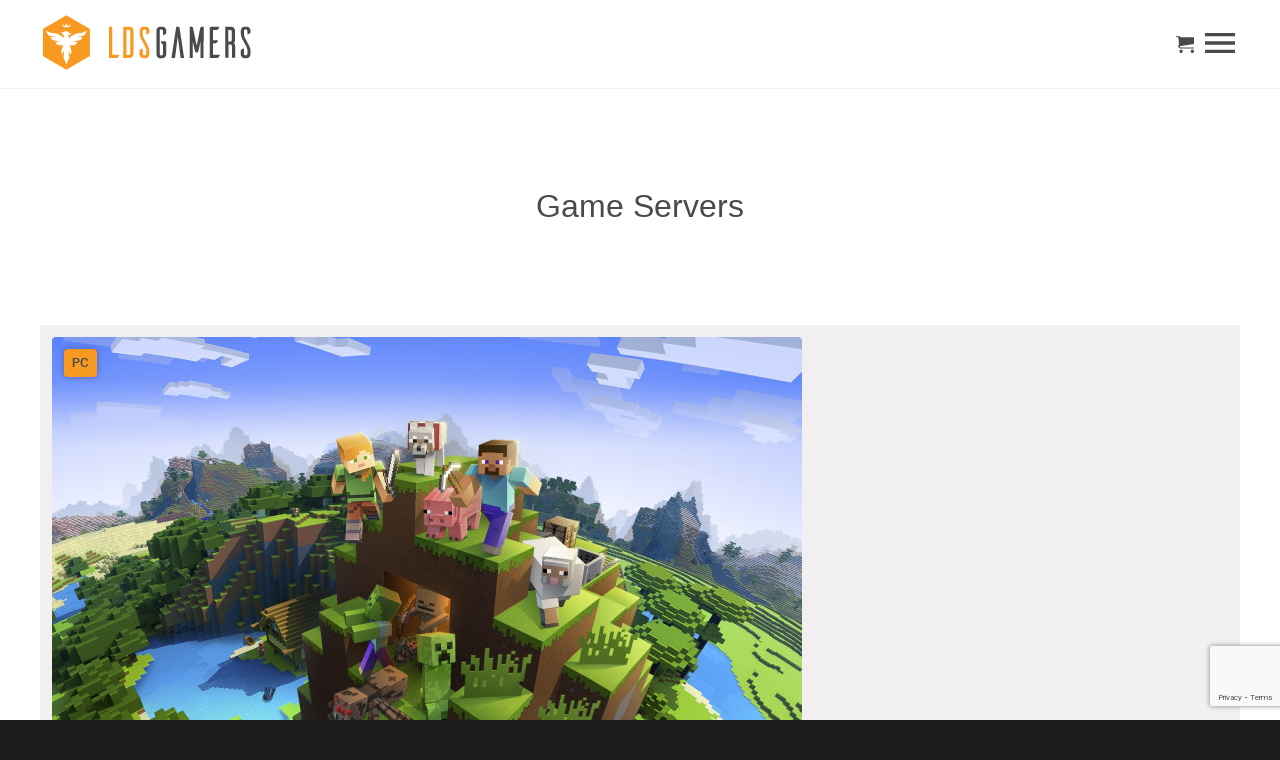

--- FILE ---
content_type: text/html; charset=UTF-8
request_url: https://ldsgamers.com/game-servers
body_size: 11667
content:
<!--  
 _    ______  _____ _____                               
| |   |  _  \/  ___|  __ \                              
| |   | | | |\ `--.| |  \/ __ _ _ __ ___   ___ _ __ ___ 
| |   | | | | `--. \ | __ / _` | '_ ` _ \ / _ \ '__/ __|
| |___| |/ / /\__/ / |_\ \ (_| | | | | | |  __/ |  \__ \
\_____/___/  \____/ \____/\__,_|_| |_| |_|\___|_|  |___/
                                                        
-->

<!DOCTYPE html>
<html lang="en" dir="ltr" x-data="{ show: false }">
  <head>
    <!-- Google tag (gtag.js) -->
    <script async src="https://www.googletagmanager.com/gtag/js?id=G-2XZZR63FLQ"></script>
    <script>
      window.dataLayer = window.dataLayer || [];
      function gtag() {
        dataLayer.push(arguments);
      }
      gtag('js', new Date());

      gtag('config', 'G-2XZZR63FLQ');
    </script>

    <meta charset="utf-8" />
    <meta http-equiv="X-UA-Compatible" content="IE=edge" />
    <meta name="viewport" content="width=device-width, initial-scale=1" />
    <title>Game Servers | LDS Gamers - The Latter-day Saint Gaming Community</title>
    <meta
      name="description"
      content="LDS Gamers is a gaming community, united in their passion for gaming and distaste for having curse words blasted over their headphones or speakers."
    />
    <meta
      name="keywords"
      content="Mormon Gamers, Mormon Gamers, LDS Gamers, Gaming, LDS"
    />

    <!-- Open Graph -->
    <meta property="og:title" content="LDS Gamers - The Latter-day Saint Gaming Community | Game Servers" />
    <meta
      property="og:description"
      content="LDS Gamers is a gaming community, united in their passion for gaming and distaste for having curse words blasted over their headphones or speakers."
    />
    <meta property="og:type" content="website" />
    <meta property="og:url" content="https://ldsgamers.com/game-servers" />
     <meta
    property="og:image" content="/img/asset/YXNzZXRzL3RoZW1lL3NvY2lhbC9vZ19pbWFnZS5qcGc/og_image.jpg?w=1200&h=630&s=b5bc6f1029147543d4508a6de52c0913" /> 
    <meta property="og:locale" content="en_US" />

    <!-- Twitter Card -->
     <meta
    name="twitter:card" content="/img/asset/YXNzZXRzL3RoZW1lL3NvY2lhbC9vZ19pbWFnZS5qcGc/og_image.jpg?w=1200&h=630&s=b5bc6f1029147543d4508a6de52c0913" /> 
    <meta
      name="twitter:description"
      content="LDS Gamers is a gaming community, united in their passion for gaming and distaste for having curse words blasted over their headphones or speakers."
    />
    

    <link rel="preconnect" href="https://fonts.googleapis.com" />
    <link rel="preconnect" href="https://fonts.gstatic.com" crossorigin="" />
    <link
      href="https://fonts.googleapis.com/css2?family=Bebas+Neue&amp;family=Nunito:ital,wght@0,300;0,700;1,300;1,600&amp;display=swap"
      rel="stylesheet"
    />

    <!-- Snipcart -->
    <link rel="preconnect" href="https://app.snipcart.com" />
    <link rel="preconnect" href="https://cdn.snipcart.com" />
    <link rel="stylesheet" href="https://cdn.snipcart.com/themes/v3.7.1/default/snipcart.css" />

    <link rel="stylesheet" href="https://cdn.jsdelivr.net/npm/swiper@12/swiper-bundle.min.css" />
    <link href="/css/style.css" rel="stylesheet" media="screen" />

    <link rel="apple-touch-icon" sizes="180x180" href="/apple-touch-icon.png" />
    <link rel="icon" type="image/png" sizes="32x32" href="/favicon-32x32.png" />
    <link rel="icon" type="image/png" sizes="16x16" href="/favicon-16x16.png" />
    <link rel="manifest" href="/site.webmanifest" />

    
  </head>

  <body id="top" :class="{ 'show-nav': show }">
    <a class="skip-to-main-content-link" href="#main">Skip to main content</a>

    <div class="overlay" @click="show = false"></div>

    <svg style="display: none" viewbox="0 0 100 100" xmlns="http://www.w3.org/2000/svg" xmlns:xlink="http://www.w3.org/1999/xlink"><defs><clipPath id="clip0_3064_608"><rect width="18" height="18"/></clipPath><clipPath id="clip0_1074_1011"><rect width="60" height="60"/></clipPath></defs><symbol id="icon-add" viewBox="0 0 32 32"><path fill-rule="evenodd" clip-rule="evenodd" d="M16 32C24.8366 32 32 24.8366 32 16C32 7.16344 24.8366 0 16 0C7.16344 0 0 7.16344 0 16C0 24.8366 7.16344 32 16 32ZM17 16.998H23V14.998H17V8.998H15V14.998H9V16.998H15V22.998H17V16.998Z"/></symbol><symbol id="icon-arrow-left" viewBox="0 0 10 15"><path d="M9.02978 2.39373L3.61706 7.81827L9.02979 13.2428L7.36342 14.9092L0.272512 7.81827L7.36342 0.727362L9.02978 2.39373Z"/></symbol><symbol id="icon-arrow-right" viewBox="0 0 9 15"><path d="M0 13.2427L5.41273 7.8182L0 2.39366L1.66636 0.727295L8.75727 7.8182L1.66636 14.9091L0 13.2427Z"/></symbol><symbol id="icon-cart" viewBox="0 0 18 18"><g clip-path="url(#clip0_3064_608)"><path d="M6.75 16.3125C6.75 17.2445 5.99449 18 5.0625 18C4.13051 18 3.375 17.2445 3.375 16.3125C3.375 15.3805 4.13051 14.625 5.0625 14.625C5.99449 14.625 6.75 15.3805 6.75 16.3125Z"/><path d="M18 16.3125C18 17.2445 17.2445 18 16.3125 18C15.3805 18 14.625 17.2445 14.625 16.3125C14.625 15.3805 15.3805 14.625 16.3125 14.625C17.2445 14.625 18 15.3805 18 16.3125Z"/><path d="M18 9V2.25H4.5C4.5 1.62868 3.99632 1.125 3.375 1.125H0V2.25H2.25L3.09505 9.49314C2.58012 9.90548 2.25 10.539 2.25 11.25C2.25 12.4927 3.25737 13.5 4.5 13.5H18V12.375H4.5C3.87868 12.375 3.375 11.8713 3.375 11.25C3.375 11.2462 3.37525 11.2423 3.37528 11.2385L18 9Z"/></g></symbol><symbol id="icon-check-circle" viewBox="0 0 20 20"><path d="M10 0C4.48 0 0 4.48 0 10C0 15.52 4.48 20 10 20C15.52 20 20 15.52 20 10C20 4.48 15.52 0 10 0ZM8 15L3 10L4.41 8.59L8 12.17L15.59 4.58L17 6L8 15Z"/></symbol><symbol id="icon-circle-warning" viewBox="0 0 21 21"><path d="M10.25 0.25C4.72768 0.25 0.25 4.72768 0.25 10.25C0.25 15.7723 4.72768 20.25 10.25 20.25C15.7723 20.25 20.25 15.7723 20.25 10.25C20.25 4.72768 15.7723 0.25 10.25 0.25ZM9.53571 5.42857C9.53571 5.33036 9.61607 5.25 9.71429 5.25H10.7857C10.8839 5.25 10.9643 5.33036 10.9643 5.42857V11.5C10.9643 11.5982 10.8839 11.6786 10.7857 11.6786H9.71429C9.61607 11.6786 9.53571 11.5982 9.53571 11.5V5.42857ZM10.25 15.25C9.96963 15.2443 9.70267 15.1289 9.50641 14.9286C9.31014 14.7283 9.20022 14.459 9.20022 14.1786C9.20022 13.8981 9.31014 13.6289 9.50641 13.4286C9.70267 13.2283 9.96963 13.1129 10.25 13.1071C10.5304 13.1129 10.7973 13.2283 10.9936 13.4286C11.1899 13.6289 11.2998 13.8981 11.2998 14.1786C11.2998 14.459 11.1899 14.7283 10.9936 14.9286C10.7973 15.1289 10.5304 15.2443 10.25 15.25Z"/></symbol><symbol id="icon-crown" viewBox="0 0 60 60"><g clip-path="url(#clip0_1074_1011)"><path d="M59.3981 14.5547C58.9008 14.1207 58.2021 14.0016 57.5893 14.2469L41.1887 20.8071L31.4063 7.76379C31.0743 7.32118 30.5533 7.06067 30.0001 7.06067C29.4468 7.06067 28.9258 7.32118 28.5938 7.76379L18.8112 20.8072L2.41066 14.2471C1.79789 14.0016 1.0991 14.1207 0.601874 14.5548C0.104531 14.9889 -0.107578 15.665 0.0525001 16.3053L7.06053 44.3376V51.1817C7.06053 52.1525 7.84756 52.9395 8.81834 52.9395H51.1815C52.1523 52.9395 52.9393 52.1525 52.9393 51.1817V44.3376L59.9474 16.3053C60.1076 15.6648 59.8955 14.9887 59.3981 14.5547ZM30.0001 38.8184C32.9159 38.8184 35.2881 36.4462 35.2881 33.5303V33.5231H52.0193L49.8093 42.3635H10.1908L7.9808 33.5231H24.712V33.5303C24.712 36.4461 27.0842 38.8184 30.0001 38.8184ZM28.2276 33.5303V30.0001C28.2276 29.0227 29.0227 28.2276 30.0001 28.2276C30.9774 28.2276 31.7725 29.0227 31.7725 30.0001V33.5303C31.7725 34.5077 30.9774 35.3028 30.0001 35.3028C29.0227 35.3028 28.2276 34.5076 28.2276 33.5303ZM49.4238 49.4239H10.5763V45.879H49.4238V49.4239ZM52.8981 30.0073H35.2881V30.0001C35.2881 27.0842 32.9159 24.712 30.0001 24.712C27.0842 24.712 24.712 27.0842 24.712 30.0001V30.0073H7.1019L4.29702 18.7878L18.7564 24.5715C19.4942 24.8668 20.3386 24.6301 20.8155 23.9941L30.0001 11.748L39.1846 23.9941C39.6614 24.63 40.5059 24.8669 41.2437 24.5715L55.7031 18.7878L52.8981 30.0073Z"/></g></symbol><symbol id="icon-facebook" viewBox="0 0 41 40"><path fill-rule="evenodd" clip-rule="evenodd" d="M25.3669 13.32L23.4714 13.3212C21.9851 13.3212 21.6968 14.0225 21.6968 15.0513V17.3213H25.2423L24.7804 20.8775H21.6968V30H18.0004V20.8775H14.9093V17.3213H18.0004V14.7C18.0004 11.6562 19.8719 10 22.6043 10C23.9132 10 25.0384 10.0962 25.3669 10.14V13.32ZM0 40H40.2748V0H0V40Z"/></symbol><symbol id="icon-headset" viewBox="0 0 60 60"><path d="M55.0488 21.0254H50.5314C49.7633 10.3691 40.8486 1.93359 30 1.93359C19.1514 1.93359 10.2367 10.3691 9.46863 21.0254H4.95117C2.22105 21.0254 0 23.2465 0 25.9766V35.4639C0 38.194 2.22105 40.415 4.95117 40.415H11.1718C12.1426 40.415 12.9296 39.628 12.9296 38.6572V22.7832V22.5196C12.9296 18.9732 14.017 15.6763 15.8754 12.9438C17.4773 13.9941 19.3379 14.5399 21.2186 14.5398C22.6893 14.5398 24.172 14.2065 25.5516 13.5212C26.9415 12.8306 28.4382 12.4805 29.9999 12.4805C31.5616 12.4805 33.0582 12.8306 34.4482 13.5212C37.5918 15.0831 41.2695 14.8155 44.1243 12.9438C45.9826 15.6763 47.0701 18.9732 47.0701 22.5196V22.7832V38.6572V44.541C47.0701 47.6336 44.8918 50.2253 41.9895 50.8668C41.2214 48.8932 39.3022 47.4902 37.0604 47.4902H33.5302C30.6143 47.4902 28.2421 49.8625 28.2421 52.7783C28.2421 55.6942 30.6143 58.0664 33.5302 58.0664H37.0604C39.4017 58.0664 41.3913 56.5363 42.085 54.424C46.89 53.7006 50.5859 49.5445 50.5859 44.541V40.415H55.0487C57.7788 40.415 59.9999 38.194 59.9999 35.4639V25.9766C60 23.2465 57.7789 21.0254 55.0488 21.0254ZM9.41402 36.8994H4.95117C4.15957 36.8994 3.51562 36.2555 3.51562 35.4639V25.9766C3.51562 25.185 4.15957 24.5411 4.95117 24.5411H9.41402V36.8994ZM36.0127 10.3727C34.1323 9.43852 32.1094 8.96484 30 8.96484C27.8907 8.96484 25.8679 9.43852 23.9875 10.3727C22.1109 11.305 19.9356 11.2174 18.1689 10.2264C21.2396 7.26996 25.4109 5.44922 30 5.44922C34.5891 5.44922 38.7605 7.26996 41.8311 10.2264C40.0645 11.2174 37.8892 11.305 36.0127 10.3727ZM37.0605 54.5508H33.5303C32.5529 54.5508 31.7578 53.7557 31.7578 52.7783C31.7578 51.801 32.5529 51.0059 33.5303 51.0059H37.0605C38.0379 51.0059 38.833 51.801 38.833 52.7783C38.833 53.7557 38.0379 54.5508 37.0605 54.5508ZM56.4844 35.4639C56.4844 36.2555 55.8404 36.8994 55.0488 36.8994H50.586V24.5411H55.0488C55.8404 24.5411 56.4844 25.185 56.4844 25.9766V35.4639Z"/></symbol><symbol id="icon-jewel" viewBox="0 0 39 60"><path d="M38.1586 14.5063L20.5072 0.385224C19.8651 -0.128408 18.9531 -0.128408 18.3111 0.385224L0.659765 14.5063C0.242695 14.8399 0 15.3449 0 15.8789V44.1211C0 44.6551 0.242695 45.1601 0.659765 45.4937L18.3111 59.6148C18.6321 59.8716 19.0207 60 19.4092 60C19.7976 60 20.1862 59.8716 20.5072 59.6148L38.1586 45.4937C38.5756 45.1601 38.8183 44.6551 38.8183 44.1211V15.8789C38.8183 15.3449 38.5756 14.8399 38.1586 14.5063ZM30.2641 17.1952L21.167 9.91737V5.41514L33.7797 15.5053L30.2641 17.1952ZM19.4092 46.9867L10.5469 39.8968V20.1032L19.4092 13.0133L28.2715 20.1032V39.8968L19.4092 46.9867ZM17.6514 9.91737L8.55421 17.1951L5.03859 15.5053L17.6514 5.41514V9.91737ZM7.03125 20.3638V39.6363L3.51562 41.3261V18.6741L7.03125 20.3638ZM8.55421 42.8049L17.6514 50.0827V54.5849L5.03859 44.4947L8.55421 42.8049ZM21.167 50.0827L30.2641 42.805L33.7797 44.4947L21.167 54.5849V50.0827ZM31.7871 39.6362V20.3638L35.3027 18.6741V41.326L31.7871 39.6362Z"/></symbol><symbol id="icon-menu" viewBox="0 0 24 24"><path d="M3 18H21V16H3V18ZM3 13H21V11H3V13ZM3 6V8H21V6H3Z"/></symbol><symbol id="icon-search" viewBox="0 0 24 24"><path d="M15.5 14H14.71L14.43 13.73C15.4439 12.554 16.0011 11.0527 16 9.5C16 8.21442 15.6188 6.95772 14.9046 5.8888C14.1903 4.81988 13.1752 3.98676 11.9874 3.49479C10.7997 3.00282 9.49279 2.87409 8.23192 3.1249C6.97104 3.3757 5.81285 3.99477 4.90381 4.90381C3.99477 5.81285 3.3757 6.97104 3.1249 8.23192C2.87409 9.49279 3.00282 10.7997 3.49479 11.9874C3.98676 13.1752 4.81988 14.1903 5.8888 14.9046C6.95772 15.6188 8.21442 16 9.5 16C11.11 16 12.59 15.41 13.73 14.43L14 14.71V15.5L19 20.49L20.49 19L15.5 14ZM9.5 14C7.01 14 5 11.99 5 9.5C5 7.01 7.01 5 9.5 5C11.99 5 14 7.01 14 9.5C14 11.99 11.99 14 9.5 14Z"/></symbol><symbol id="icon-servers" viewBox="0 0 60 60"><path d="M51.1679 49.4284H49.3978V44.0718C49.3978 41.1894 47.0528 38.8445 44.1705 38.8445H31.7578V24.7201H40.5839C45.4439 24.7201 49.3977 20.7663 49.3977 15.9064C49.3977 11.2514 45.7704 7.4277 41.1939 7.11352C39.1776 2.81145 34.8268 0 30 0C25.1732 0 20.8223 2.81145 18.8061 7.11352C14.2296 7.42781 10.6023 11.2515 10.6023 15.9064C10.6023 20.7663 14.5561 24.7201 19.4161 24.7201H28.2422V38.8444H15.8296C12.9472 38.8444 10.6023 41.1894 10.6023 44.0716V49.4283H8.83206C7.86128 49.4283 7.07425 50.2153 7.07425 51.1861V58.2422C7.07425 59.213 7.86128 60 8.83206 60H15.888C16.8588 60 17.6459 59.213 17.6459 58.2422V51.1862C17.6459 50.2154 16.8588 49.4284 15.888 49.4284H14.1179V44.0718C14.1179 43.1279 14.8858 42.3601 15.8296 42.3601H28.2422V49.4284H26.4721C25.5013 49.4284 24.7142 50.2154 24.7142 51.1862V58.2422C24.7142 59.213 25.5013 60 26.4721 60H33.528C34.4988 60 35.2858 59.213 35.2858 58.2422V51.1862C35.2858 50.2154 34.4988 49.4284 33.528 49.4284H31.7578V42.3601H44.1704C45.1142 42.3601 45.8821 43.128 45.8821 44.0718V49.4284H44.1119C43.1412 49.4284 42.3541 50.2154 42.3541 51.1862V58.2422C42.3541 59.213 43.1412 60 44.1119 60H51.1679C52.1387 60 52.9257 59.213 52.9257 58.2422V51.1862C52.9257 50.2154 52.1387 49.4284 51.1679 49.4284ZM14.1179 15.9064C14.1179 12.985 16.4946 10.6083 19.4161 10.6083C19.5432 10.6083 19.6833 10.6146 19.8445 10.6274C20.6414 10.6915 21.3818 10.2086 21.6446 9.45281C22.8803 5.90156 26.2379 3.51562 30 3.51562C33.7621 3.51562 37.1197 5.90156 38.3553 9.45281C38.6182 10.2084 39.3588 10.6901 40.1555 10.6274C40.3167 10.6146 40.4567 10.6083 40.5839 10.6083C43.5054 10.6083 45.8821 12.985 45.8821 15.9064C45.8821 18.8278 43.5054 21.2045 40.5839 21.2045H19.4161C16.4946 21.2045 14.1179 18.8278 14.1179 15.9064ZM14.1302 56.4844H10.5899V52.944H14.1302V56.4844ZM31.7701 56.4844H28.2298V52.944H31.7701V56.4844ZM49.4101 56.4844H45.8698V52.944H49.4101V56.4844Z"/></symbol><symbol id="icon-shield" viewBox="0 0 60 60"><path d="M51.1817 9.41371C41.3987 9.41371 31.268 0.53249 31.1678 0.443661C30.5025 -0.14767 29.4992 -0.147788 28.833 0.442958C28.7319 0.532607 18.6013 9.41371 8.81819 9.41371C7.8474 9.41371 7.06036 10.2007 7.06036 11.1715V39.4139C7.06036 45.7075 11.0318 51.2752 18.5452 55.5151C23.9925 58.589 29.3641 59.8973 29.5901 59.9515C29.7248 59.9837 29.8624 59.9999 30 59.9999C30.1375 59.9999 30.2751 59.9837 30.4098 59.9515C30.6358 59.8973 36.0075 58.5892 41.4547 55.5151C48.9681 51.2751 52.9395 45.7075 52.9395 39.4139V11.1715C52.9395 10.2007 52.1526 9.41371 51.1817 9.41371ZM49.4239 39.4139C49.4239 50.6219 32.8393 55.6474 29.9989 56.425C27.1553 55.6501 10.576 50.6449 10.576 39.4139V12.8531C19.0854 12.1249 27.0685 6.38229 30 4.0438C32.9314 6.38241 40.9145 12.1249 49.4239 12.8531V39.4139Z"/><path d="M29.0102 9.12906C28.045 9.78672 27.0555 10.4166 26.0692 11.0011C22.4169 13.1655 18.8324 14.7049 15.4151 15.5769C14.6365 15.7755 14.0918 16.4766 14.0918 17.2801V39.4139C14.0918 43.0138 16.6734 46.3255 21.7651 49.2572C24.612 50.8965 27.5252 51.9801 29.4677 52.6005C29.6416 52.656 29.8221 52.6838 30.0025 52.6838C30.1829 52.6838 30.3632 52.656 30.5371 52.6006C32.4027 52.0051 35.2115 50.9649 37.9994 49.3916C40.5072 47.9765 42.4597 46.4326 43.8027 44.8029C45.2196 43.0834 45.9085 41.3207 45.9085 39.414V17.2802C45.9085 16.4768 45.3638 15.7756 44.5852 15.577C41.1677 14.7051 37.5832 13.1655 33.931 11.0013C32.9456 10.4173 31.9561 9.78742 30.99 9.12918C30.3926 8.7223 29.6072 8.7223 29.0102 9.12906ZM24.7118 15.7543V24.7117H17.6073V18.618C19.9307 17.928 22.3072 16.9694 24.7118 15.7543ZM17.6073 39.4139V35.2879H24.7118V46.86C24.3146 46.6548 23.916 46.439 23.5192 46.2106C20.8222 44.6577 17.6073 42.218 17.6073 39.4139ZM41.0895 42.5671C40.0223 43.862 38.4013 45.128 36.2714 46.3299C35.9436 46.5149 35.6153 46.6909 35.2881 46.86V35.2879H42.3926V39.4139C42.3926 40.1456 42.2446 41.1654 41.0895 42.5671ZM42.3926 24.7117H35.2881V15.7544C37.6926 16.9694 40.0691 17.9281 42.3926 18.618V24.7117ZM31.7724 13.806V26.4695C31.7724 27.4403 32.5595 28.2273 33.5302 28.2273H42.3926V31.7723H33.5302C32.5595 31.7723 31.7724 32.5593 31.7724 33.5301V48.4371C31.1337 48.6849 30.5366 48.8976 30.0024 49.0765C29.4647 48.8964 28.866 48.6831 28.2275 48.4357V33.5301C28.2275 32.5593 27.4404 31.7723 26.4697 31.7723H17.6073V28.2273H26.4697C27.4404 28.2273 28.2275 27.4403 28.2275 26.4695V13.806C28.8203 13.4486 29.4128 13.0777 29.9999 12.6945C30.5874 13.0778 31.1799 13.4489 31.7724 13.806Z"/></symbol><symbol id="icon-store" viewBox="0 0 20 20"><path d="M17.4469 5.60036C17.6529 5.92718 17.6742 6.3286 17.5285 6.66963C17.39 6.99645 17.1342 7.19538 16.8146 7.23801C16.7434 7.24867 16.676 7.25222 16.6085 7.25222C16.1929 7.25222 15.8198 7.07105 15.5534 6.7833C15.2302 6.42806 14.7719 6.22558 14.2888 6.22558C13.8057 6.22558 13.3474 6.43162 13.0277 6.78686C12.7683 7.0746 12.3989 7.25577 11.9762 7.25577C11.557 7.25577 11.184 7.0746 10.9247 6.78686C10.6014 6.42806 10.1431 6.22558 9.66002 6.22558C9.17684 6.22558 8.71862 6.42806 8.39535 6.78686C8.13602 7.0746 7.76657 7.25577 7.34384 7.25577C6.92466 7.25577 6.55165 7.0746 6.29233 6.78686C5.96906 6.42806 5.5108 6.22558 5.02767 6.22558C4.54455 6.22558 4.08629 6.42806 3.76302 6.78686C3.5037 7.0746 3.13425 7.25577 2.71151 7.25577C2.64757 7.25577 2.57652 7.25222 2.50547 7.24156C2.18931 7.19893 1.93709 7 1.79855 6.67318C1.6529 6.33215 1.67421 5.93073 1.88025 5.60391L3.70973 2.70515H15.6174L17.4469 5.60036ZM16.6085 8.95737C16.7542 8.95737 16.8962 8.94671 17.0348 8.92895C19.0063 8.66607 19.9407 6.35346 18.8856 4.68739L16.85 1.46536C16.6689 1.17762 16.3456 1 16.001 1H3.32608C2.98149 1 2.65823 1.17762 2.47705 1.46536L0.437977 4.68739C-0.613533 6.34991 0.317195 8.66252 2.28167 8.92895C2.42377 8.94671 2.56942 8.95737 2.71151 8.95737C3.40778 8.95737 4.04366 8.73002 4.55521 8.35346C4.72572 8.22913 4.88203 8.08348 5.02412 7.93073C5.16622 8.08703 5.32252 8.22913 5.49304 8.35346C6.00814 8.73002 6.64402 8.95737 7.34029 8.95737C8.03656 8.95737 8.67244 8.73002 9.18748 8.35346C9.35799 8.22913 9.51432 8.08348 9.65647 7.92718C9.79851 8.08348 9.95485 8.22558 10.1254 8.34991C10.6405 8.72647 11.2763 8.95382 11.9726 8.95382C12.676 8.95382 13.3154 8.72291 13.8305 8.33925C13.9975 8.21492 14.1503 8.07638 14.2888 7.92362C14.4274 8.07638 14.5836 8.21847 14.7506 8.34281C15.2657 8.72291 15.9052 8.95382 16.6049 8.95382L16.6085 8.95737H16.6085ZM3.41133 12.9361V10.0373C3.18398 10.0764 2.95307 10.0941 2.71506 10.0941C2.51968 10.0941 2.3243 10.0799 2.13602 10.0551H2.13247C1.98682 10.0337 1.84473 10.0089 1.70618 9.97336V16.9147C1.70618 18.1687 2.72572 19.1883 3.97972 19.1883H15.3474C16.6014 19.1883 17.6209 18.1687 17.6209 16.9147V9.97336C17.4788 10.0089 17.3368 10.0373 17.184 10.0551H17.1804C16.9922 10.0799 16.8003 10.0941 16.6049 10.0941C16.3705 10.0941 16.1396 10.0764 15.9158 10.0373V12.9361H3.41133ZM15.9158 14.6412V16.9147C15.9158 17.2274 15.6599 17.4831 15.3474 17.4831H3.9797C3.66709 17.4831 3.41132 17.2274 3.41132 16.9147V14.6412H15.9158Z"/></symbol><symbol id="icon-subtract" viewBox="0 0 32 33"><path fill-rule="evenodd" clip-rule="evenodd" d="M16 32.9707C24.8366 32.9707 32 25.8073 32 16.9707C32 8.13415 24.8366 0.970703 16 0.970703C7.16344 0.970703 0 8.13415 0 16.9707C0 25.8073 7.16344 32.9707 16 32.9707ZM17.4128 16.9693L21.6555 12.7266L20.2412 11.3124L15.9986 15.5551L11.756 11.3124L10.3417 12.7266L14.5844 16.9693L10.3417 21.2119L11.756 22.6261L15.9986 18.3835L20.2412 22.6261L21.6555 21.2119L17.4128 16.9693Z"/></symbol><symbol id="icon-tower" viewBox="0 0 60 60"><path d="M51.1816 0H42.9492C41.9784 0 41.1914 0.787031 41.1914 1.75781V7.06055H35.874V1.75781C35.874 0.787031 35.087 0 34.1162 0H25.8838C24.913 0 24.126 0.787031 24.126 1.75781V7.06055H18.8086V1.75781C18.8086 0.787031 18.0216 0 17.0508 0H8.81836C7.84758 0 7.06055 0.787031 7.06055 1.75781V15.8789C7.06055 16.3452 7.24582 16.7923 7.57547 17.1218L10.5908 20.1371V58.2422C10.5908 59.213 11.3779 60 12.3486 60H26.4697H33.5303H47.6514C48.6221 60 49.4092 59.213 49.4092 58.2422V20.1371L52.4245 17.1218C52.7542 16.7923 52.9395 16.3451 52.9395 15.8789V1.75781C52.9395 0.787031 52.1524 0 51.1816 0ZM35.874 10.5762H41.1914V17.6514H35.874V10.5762ZM38.833 21.167V28.2422H34.9866C34.4549 26.7384 33.2617 25.5452 31.7578 25.0134V21.167H38.833ZM31.7725 30V35.3027H28.2275V30C28.2275 29.0227 29.0227 28.2275 30 28.2275C30.9773 28.2275 31.7725 29.0227 31.7725 30ZM27.6416 3.51562H32.3584V17.6514H27.6416V3.51562ZM28.2422 21.167V25.0134C26.7384 25.5451 25.5452 26.7383 25.0134 28.2422H21.167V21.167H28.2422ZM18.8086 10.5762H24.126V17.6514H18.8086V10.5762ZM24.7119 31.7578V35.3027H14.1064V31.7578H24.7119ZM17.6514 38.8184V42.3633H14.1064V38.8184H17.6514ZM17.6514 21.167V28.2422H14.1064V21.167H17.6514ZM10.5762 15.1508V3.51562H15.293V17.6514H13.0767L10.5762 15.1508ZM17.6514 56.4844H14.1064V52.9395H17.6514V56.4844ZM24.7119 56.4844H21.167V52.9395H24.7119V56.4844ZM24.7119 49.4238H14.1064V45.8789H24.7119V49.4238ZM21.167 42.3633V38.8184H26.4697H28.2422V42.3633H26.4697H21.167ZM31.7725 56.4844H28.2275V45.8789H31.7725V56.4844ZM31.7578 42.3633V38.8184H33.5303H38.833V42.3633H33.5303H31.7578ZM38.833 56.4844H35.2881V52.9395H38.833V56.4844ZM45.8936 56.4844H42.3486V52.9395H45.8936V56.4844ZM45.8936 49.4238H35.2881V45.8789H45.8936V49.4238ZM45.8936 42.3633H42.3486V38.8184H45.8936V42.3633ZM45.8936 35.3027H35.2881V31.7578H45.8936V35.3027ZM45.8936 28.2422H42.3486V21.167H45.8936V28.2422ZM49.4238 15.1508L46.9233 17.6514H44.707V3.51562H49.4238V15.1508Z"/></symbol><symbol id="icon-twitch" viewBox="0 0 41 40"><path fill-rule="evenodd" clip-rule="evenodd" d="M40.7999 40H0.525146V0H40.7999V40ZM21.64 13.93H20.21V18.21H21.64V13.93ZM25.57 13.93H24.14V18.21H25.57V13.93ZM12 13.57L15.57 10H29.14V20L22.71 26.43H19.86L16.28 30V26.43H12V13.57ZM24.86 22.14L27.71 19.29V11.43H16.28V22.14H19.5V24.64L22 22.14H24.86Z"/></symbol><symbol id="icon-twitter" viewBox="0 0 41 40"><path fill-rule="evenodd" clip-rule="evenodd" d="M28.653 15.9213C28.6605 16.0976 28.6656 16.2738 28.6656 16.4526C28.6656 21.8738 24.5097 28.1263 16.9104 28.1263C14.5769 28.1263 12.4059 27.4476 10.5771 26.2838C10.9006 26.3213 11.2291 26.3401 11.5626 26.3401C13.4983 26.3401 15.2792 25.6851 16.6939 24.5838C14.8853 24.5513 13.3599 23.3651 12.8338 21.7351C13.0868 21.7826 13.3448 21.8076 13.6116 21.8076C13.9879 21.8076 14.3529 21.7576 14.7003 21.6638C12.8099 21.2876 11.3864 19.6288 11.3864 17.6413C11.3864 17.6238 11.3864 17.6063 11.3864 17.5888C11.9427 17.8963 12.5808 18.0813 13.2579 18.1026C12.1491 17.3663 11.4191 16.1101 11.4191 14.6876C11.4191 13.9351 11.623 13.2301 11.9792 12.6238C14.0169 15.1063 17.0614 16.7401 20.4948 16.9113C20.4243 16.6113 20.3878 16.2976 20.3878 15.9763C20.3878 13.7101 22.238 11.8726 24.5185 11.8726C25.7079 11.8726 26.7815 12.3713 27.5341 13.1688C28.4755 12.9851 29.3603 12.6438 30.1583 12.1738C29.8499 13.1313 29.1942 13.9351 28.3421 14.4438C29.1778 14.3438 29.9732 14.1238 30.7146 13.7976C30.1608 14.6201 29.4597 15.3426 28.653 15.9213ZM0.508423 40H40.7832V0H0.508423V40Z"/></symbol><symbol id="icon-x" viewBox="0 0 41 40"><path fill-rule="evenodd" clip-rule="evenodd" d="M40.2916 40H0.0168457V0H40.2916V40ZM28.818 11H25.751L20.698 16.752L16.328 11H10L17.561 20.845L10.394 29H13.464L18.995 22.707L23.828 29H30L22.118 18.625L28.818 11ZM26.375 27.172H24.675L13.58 12.732H15.404L26.375 27.172Z"/></symbol><symbol id="icon-youtube" viewBox="0 0 41 40"><path fill-rule="evenodd" clip-rule="evenodd" d="M40.7832 40H0.508423V0H40.7832V40ZM24.19 20L19 23V17L24.19 20ZM30.84 17.07C30.78 16.27 30.69 15.64 30.56 15.17C30.31 14.27 29.73 13.69 28.83 13.44C27.8 13.16 25.19 13 21 13L19.41 13.06C18.31 13.06 17.12 13.09 15.82 13.16C14.5 13.22 13.64 13.31 13.17 13.44C12.27 13.69 11.69 14.27 11.44 15.17C11.16 16.2 11 17.81 11 20L11.06 20.84C11.06 21.44 11.09 22.13 11.16 22.93C11.22 23.73 11.31 24.36 11.44 24.83C11.69 25.73 12.27 26.31 13.17 26.56C14.2 26.84 16.81 27 21 27L22.59 26.94C23.69 26.94 24.88 26.91 26.18 26.84C27.5 26.78 28.36 26.69 28.83 26.56C29.73 26.31 30.31 25.73 30.56 24.83C30.84 23.8 31 22.19 31 20L30.94 19.16C30.94 18.56 30.91 17.87 30.84 17.07Z"/></symbol></svg>

    <!-- Snipcart Cart -->
    <div
      hidden
      id="snipcart"
      data-api-key="NTU0OWVjYTYtZWFiYS00ODczLThiMGMtMDJhMGQzYTUxMDZjNjM2MTM2MTg0MzQ3NTQwNDc0"
      data-config-modal-style="side"
    ></div>

    <div class="mobile-nav">
      <button class="no-style close-nav-icon" @click="show = false">
        <svg>
          <use xlink:href="#icon-subtract"></use>
        </svg>
      </button>
      <ul class="list-unstyled">
        
  <li>
    <a href="/about" class="">About</a>
  </li>

  <li>
    <a href="/store" class="">Store</a>
  </li>

  <li>
    <a href="/articles" class="">Articles</a>
  </li>

  <li>
    <a href="/community-events" class="">Community Events</a>
  </li>

  <li>
    <a href="/game-servers" class="active" aria-current="page">Game Servers</a>
  </li>

  <li>
    <a href="/contact" class="">Contact</a>
  </li>

      </ul>
    </div>
    <header class="site-masthead container">
      <div class="content">
        <div class="site-logo">
          <a href="/">
            <img
              src="/assets/theme/logos/ldsg-logo-horz.svg"
              alt="LDS Gamers Logo"
              class="light-logo"
              width="211"
              height="61"
            />
            <img
              src="/assets/theme/logos/ldsg-logo-horz-white.svg"
              alt="LDS Gamers Logo"
              class="dark-logo"
              width="211"
              height="61"
            />
          </a>
        </div>
        <nav class="site-nav">
          <button class="no-style nav-icon" @click="show = true">
            <svg>
              <use xlink:href="#icon-menu"></use>
            </svg>
          </button>
          <ul class="list-unstyled">
            
  <li>
    <a href="/about" class="">About</a>
  </li>

  <li>
    <a href="/store" class="">Store</a>
  </li>

  <li>
    <a href="/articles" class="">Articles</a>
  </li>

  <li>
    <a href="/community-events" class="">Community Events</a>
  </li>

  <li>
    <a href="/game-servers" class="active" aria-current="page">Game Servers</a>
  </li>

  <li>
    <a href="/contact" class="">Contact</a>
  </li>

          </ul>
          <button class="snipcart-checkout">
            <svg>
              <use xlink:href="#icon-cart"></use>
            </svg>
            <span class="snipcart-items-count"></span>
          </button>
        </nav>
      </div>
    </header>
    <main id="main"><div class="container page-header">
  <div class="content">
    <h1>Game Servers</h1>
  </div>
</div>

<section class="container">
  <div class="content">
    <ul class="server-list list-unstyled">

      
      <li>
        <div class="server-image">
          
            <img src="/img/asset/YXNzZXRzL2dhbWUtc2VydmVycy9taW5lY3JhZnQuanBn/minecraft.jpg?w=750&h=400&s=10226ff5f7f0639e96e02baa3a83def9" alt="LDS Gamers Minecraft Server" width="750" height="400">
          
          <div class="tags"> 
            
            <div class="tag">PC</div>
            
          </div>
        </div>
        <div class="server-info">
          <div class="server-title">
            <div class="server-status">
              
                <svg class="status-up">
                  <use xlink:href="#icon-check-circle"></use>
                </svg>
              
            </div>
            <div class="server-name">
              <h3>Minecraft</h3>
              
              <p>Server URL: <strong>jaxs.mynetgear.com</strong></p>
              
            </div>
          </div>
          <div class="server-details">
            <p>Joining our Minecraft server is an adventure like no other!  The community is vibrant and welcoming, always ready to help you out or join in on the fun. Come and experience the joy, creativity, and camaraderie that makes our Minecraft server a truly special place to play!</p>
          </div>
        </div>
      </li>
      

    </ul>
  </div>
</section></main>
    <div class="container gray type-white donate-container">
      <div class="content">
        <div class="donate">
          <h2 class="text-header--3">Support LDS Gamers by Donating</h2>
          <a class="button" href="https://www.patreon.com/LDSGamers" target="_blank">Donate</a>
        </div>
      </div>
    </div>
    <footer class="container site-footer black type-white">
      <div class="content">
        <div class="gridlex footer-columns">
          <div class="col-4_sm-6_xs-12">
            <div class="footer-nav">
              <ul class="list-unstyled">
                <li><a href="/">Home</a></li>
                
  <li>
    <a href="/about" class="">About</a>
  </li>

  <li>
    <a href="/store" class="">Store</a>
  </li>

  <li>
    <a href="/articles" class="">Articles</a>
  </li>

  <li>
    <a href="/community-events" class="">Community Events</a>
  </li>

  <li>
    <a href="/game-servers" class="active" aria-current="page">Game Servers</a>
  </li>

  <li>
    <a href="/contact" class="">Contact</a>
  </li>

              </ul>
            </div>
          </div>
          <div class="col-4_sm-6_xs-12">
            <div class="footer-nav">
              <ul class="list-unstyled">
                
                <li>
                  <a href="/articles/submit-article" class=""
                    >Submit an Article</a
                  >
                </li>
                
                <li>
                  <a href="/code-of-conduct" class=""
                    >Code of Conduct</a
                  >
                </li>
                
                <li>
                  <a href="/media-kit" class=""
                    >Media Kit</a
                  >
                </li>
                
                <li>
                  <a href="/style-guide" class=""
                    >Style Guide</a
                  >
                </li>
                
              </ul>
            </div>
          </div>
          <div class="col-4_sm-12">
            <div class="social">
              <ul class="list-unstyled">
                
                <li>
                  <a href="https://www.facebook.com/ldsgamers/" aria-label="Facebook">
                    <svg aria-hidden="true">
                      <use xlink:href="#icon-facebook" title="Facebook"></use>
                    </svg>
                  </a>
                </li>
                
                <li>
                  <a href="https://twitter.com/ldsgamers" aria-label="X">
                    <svg aria-hidden="true">
                      <use xlink:href="#icon-x" title="X"></use>
                    </svg>
                  </a>
                </li>
                
                <li>
                  <a href="https://www.youtube.com/channel/UCr83QWCwQRUqhSCyQL_kx2Q" aria-label="Youtube">
                    <svg aria-hidden="true">
                      <use xlink:href="#icon-youtube" title="Youtube"></use>
                    </svg>
                  </a>
                </li>
                
                <li>
                  <a href="https://www.twitch.tv/ldsgamers" aria-label="Twitch">
                    <svg aria-hidden="true">
                      <use xlink:href="#icon-twitch" title="Twitch"></use>
                    </svg>
                  </a>
                </li>
                
              </ul>
            </div>
            <div class="partner-link">
              <a
                class="partner-stamp"
                href="https://www.humblebundle.com/?partner=ldsgamers"
                target="_blank"
                aria-label="Humble Bundle"
              >
                <img
                  src="/assets/theme/logos/humble-partners.png"
                  width="60"
                  height="59"
                  alt="Humble Partner Logo"
                />
              </a>
            </div>
          </div>
        </div>
        <div class="legal">
          <p>© 2026 LDS Gamers - The Latter-day Saint Gaming Community, All rights reserved.</p>
          <p>LDS Gamers is not affiliated with nor endorsed by The Church of Jesus Christ of Latter-day Saints.</p><p>The views expressed herein do not represent the official position of the Church.</p>
          <p class="mt-32 text-center">This website has implemented reCAPTCHA v3 and your use of reCAPTCHA v3 is subject to the <a href="https://www.google.com/policies/privacy/" target="_blank">Google Privacy Policy</a> and <a href="https://www.google.com/policies/terms/" target="_blank">Terms of Use</a>.</p>
        </div>

        <div class="dark-mode-toggle-container mt-40">
          <p class="text-center">Beta:</p>
          <button
            id="themeToggle"
            class="button"
            aria-label="Toggle theme between auto, light, and dark modes"
          >
            Theme: Auto
          </button>
        </div>
      </div>
    </footer>

        <script type="text/javascript">
      window.recaptchaV3 = {};
      window.recaptchaV3.siteKey = '6LfQIu8pAAAAAHsjnPW1DuLQQ5tzs5knL41Bmr8Q';
      window.recaptchaV3.action = 'game_servers';
      window.recaptchaV3.verifyOnPageLoad = true;
    </script>
    <script src="/vendor/statamic-recaptcha/js/recaptcha-v3.js"></script>

    <script src="https://ajax.googleapis.com/ajax/libs/jquery/3.6.0/jquery.min.js"></script>
    <script>
      window.jQuery || document.write('<script src="assets/js/req/jquery.js"><\\/script>');
    </script>
    <script src="https://cdn.jsdelivr.net/npm/fullcalendar@6.1.11/index.global.min.js"></script>
    <script src="https://cdn.jsdelivr.net/npm/@fullcalendar/google-calendar@6.1.11/index.global.min.js"></script>
    <script src="https://unpkg.com/alpinejs@3.x.x/dist/cdn.min.js" defer=""></script>
    <link
      rel="stylesheet"
      href="https://cdnjs.cloudflare.com/ajax/libs/highlight.js/11.9.0/styles/default.min.css"
    />
    <script src="https://cdnjs.cloudflare.com/ajax/libs/highlight.js/11.9.0/highlight.min.js"></script>
    <script src="https://cdn.jsdelivr.net/npm/swiper@12/swiper-bundle.min.js"></script>

    <!-- Snipcart JS -->
    <script src="https://cdn.snipcart.com/themes/v3.7.1/default/snipcart.js"></script>

    <script src="/js/app.min.js" defer=""></script>
  </body>
</html>


--- FILE ---
content_type: text/html; charset=utf-8
request_url: https://www.google.com/recaptcha/api2/anchor?ar=1&k=6LfQIu8pAAAAAHsjnPW1DuLQQ5tzs5knL41Bmr8Q&co=aHR0cHM6Ly9sZHNnYW1lcnMuY29tOjQ0Mw..&hl=en&v=PoyoqOPhxBO7pBk68S4YbpHZ&size=invisible&anchor-ms=20000&execute-ms=30000&cb=g1j44ib0hkty
body_size: 48724
content:
<!DOCTYPE HTML><html dir="ltr" lang="en"><head><meta http-equiv="Content-Type" content="text/html; charset=UTF-8">
<meta http-equiv="X-UA-Compatible" content="IE=edge">
<title>reCAPTCHA</title>
<style type="text/css">
/* cyrillic-ext */
@font-face {
  font-family: 'Roboto';
  font-style: normal;
  font-weight: 400;
  font-stretch: 100%;
  src: url(//fonts.gstatic.com/s/roboto/v48/KFO7CnqEu92Fr1ME7kSn66aGLdTylUAMa3GUBHMdazTgWw.woff2) format('woff2');
  unicode-range: U+0460-052F, U+1C80-1C8A, U+20B4, U+2DE0-2DFF, U+A640-A69F, U+FE2E-FE2F;
}
/* cyrillic */
@font-face {
  font-family: 'Roboto';
  font-style: normal;
  font-weight: 400;
  font-stretch: 100%;
  src: url(//fonts.gstatic.com/s/roboto/v48/KFO7CnqEu92Fr1ME7kSn66aGLdTylUAMa3iUBHMdazTgWw.woff2) format('woff2');
  unicode-range: U+0301, U+0400-045F, U+0490-0491, U+04B0-04B1, U+2116;
}
/* greek-ext */
@font-face {
  font-family: 'Roboto';
  font-style: normal;
  font-weight: 400;
  font-stretch: 100%;
  src: url(//fonts.gstatic.com/s/roboto/v48/KFO7CnqEu92Fr1ME7kSn66aGLdTylUAMa3CUBHMdazTgWw.woff2) format('woff2');
  unicode-range: U+1F00-1FFF;
}
/* greek */
@font-face {
  font-family: 'Roboto';
  font-style: normal;
  font-weight: 400;
  font-stretch: 100%;
  src: url(//fonts.gstatic.com/s/roboto/v48/KFO7CnqEu92Fr1ME7kSn66aGLdTylUAMa3-UBHMdazTgWw.woff2) format('woff2');
  unicode-range: U+0370-0377, U+037A-037F, U+0384-038A, U+038C, U+038E-03A1, U+03A3-03FF;
}
/* math */
@font-face {
  font-family: 'Roboto';
  font-style: normal;
  font-weight: 400;
  font-stretch: 100%;
  src: url(//fonts.gstatic.com/s/roboto/v48/KFO7CnqEu92Fr1ME7kSn66aGLdTylUAMawCUBHMdazTgWw.woff2) format('woff2');
  unicode-range: U+0302-0303, U+0305, U+0307-0308, U+0310, U+0312, U+0315, U+031A, U+0326-0327, U+032C, U+032F-0330, U+0332-0333, U+0338, U+033A, U+0346, U+034D, U+0391-03A1, U+03A3-03A9, U+03B1-03C9, U+03D1, U+03D5-03D6, U+03F0-03F1, U+03F4-03F5, U+2016-2017, U+2034-2038, U+203C, U+2040, U+2043, U+2047, U+2050, U+2057, U+205F, U+2070-2071, U+2074-208E, U+2090-209C, U+20D0-20DC, U+20E1, U+20E5-20EF, U+2100-2112, U+2114-2115, U+2117-2121, U+2123-214F, U+2190, U+2192, U+2194-21AE, U+21B0-21E5, U+21F1-21F2, U+21F4-2211, U+2213-2214, U+2216-22FF, U+2308-230B, U+2310, U+2319, U+231C-2321, U+2336-237A, U+237C, U+2395, U+239B-23B7, U+23D0, U+23DC-23E1, U+2474-2475, U+25AF, U+25B3, U+25B7, U+25BD, U+25C1, U+25CA, U+25CC, U+25FB, U+266D-266F, U+27C0-27FF, U+2900-2AFF, U+2B0E-2B11, U+2B30-2B4C, U+2BFE, U+3030, U+FF5B, U+FF5D, U+1D400-1D7FF, U+1EE00-1EEFF;
}
/* symbols */
@font-face {
  font-family: 'Roboto';
  font-style: normal;
  font-weight: 400;
  font-stretch: 100%;
  src: url(//fonts.gstatic.com/s/roboto/v48/KFO7CnqEu92Fr1ME7kSn66aGLdTylUAMaxKUBHMdazTgWw.woff2) format('woff2');
  unicode-range: U+0001-000C, U+000E-001F, U+007F-009F, U+20DD-20E0, U+20E2-20E4, U+2150-218F, U+2190, U+2192, U+2194-2199, U+21AF, U+21E6-21F0, U+21F3, U+2218-2219, U+2299, U+22C4-22C6, U+2300-243F, U+2440-244A, U+2460-24FF, U+25A0-27BF, U+2800-28FF, U+2921-2922, U+2981, U+29BF, U+29EB, U+2B00-2BFF, U+4DC0-4DFF, U+FFF9-FFFB, U+10140-1018E, U+10190-1019C, U+101A0, U+101D0-101FD, U+102E0-102FB, U+10E60-10E7E, U+1D2C0-1D2D3, U+1D2E0-1D37F, U+1F000-1F0FF, U+1F100-1F1AD, U+1F1E6-1F1FF, U+1F30D-1F30F, U+1F315, U+1F31C, U+1F31E, U+1F320-1F32C, U+1F336, U+1F378, U+1F37D, U+1F382, U+1F393-1F39F, U+1F3A7-1F3A8, U+1F3AC-1F3AF, U+1F3C2, U+1F3C4-1F3C6, U+1F3CA-1F3CE, U+1F3D4-1F3E0, U+1F3ED, U+1F3F1-1F3F3, U+1F3F5-1F3F7, U+1F408, U+1F415, U+1F41F, U+1F426, U+1F43F, U+1F441-1F442, U+1F444, U+1F446-1F449, U+1F44C-1F44E, U+1F453, U+1F46A, U+1F47D, U+1F4A3, U+1F4B0, U+1F4B3, U+1F4B9, U+1F4BB, U+1F4BF, U+1F4C8-1F4CB, U+1F4D6, U+1F4DA, U+1F4DF, U+1F4E3-1F4E6, U+1F4EA-1F4ED, U+1F4F7, U+1F4F9-1F4FB, U+1F4FD-1F4FE, U+1F503, U+1F507-1F50B, U+1F50D, U+1F512-1F513, U+1F53E-1F54A, U+1F54F-1F5FA, U+1F610, U+1F650-1F67F, U+1F687, U+1F68D, U+1F691, U+1F694, U+1F698, U+1F6AD, U+1F6B2, U+1F6B9-1F6BA, U+1F6BC, U+1F6C6-1F6CF, U+1F6D3-1F6D7, U+1F6E0-1F6EA, U+1F6F0-1F6F3, U+1F6F7-1F6FC, U+1F700-1F7FF, U+1F800-1F80B, U+1F810-1F847, U+1F850-1F859, U+1F860-1F887, U+1F890-1F8AD, U+1F8B0-1F8BB, U+1F8C0-1F8C1, U+1F900-1F90B, U+1F93B, U+1F946, U+1F984, U+1F996, U+1F9E9, U+1FA00-1FA6F, U+1FA70-1FA7C, U+1FA80-1FA89, U+1FA8F-1FAC6, U+1FACE-1FADC, U+1FADF-1FAE9, U+1FAF0-1FAF8, U+1FB00-1FBFF;
}
/* vietnamese */
@font-face {
  font-family: 'Roboto';
  font-style: normal;
  font-weight: 400;
  font-stretch: 100%;
  src: url(//fonts.gstatic.com/s/roboto/v48/KFO7CnqEu92Fr1ME7kSn66aGLdTylUAMa3OUBHMdazTgWw.woff2) format('woff2');
  unicode-range: U+0102-0103, U+0110-0111, U+0128-0129, U+0168-0169, U+01A0-01A1, U+01AF-01B0, U+0300-0301, U+0303-0304, U+0308-0309, U+0323, U+0329, U+1EA0-1EF9, U+20AB;
}
/* latin-ext */
@font-face {
  font-family: 'Roboto';
  font-style: normal;
  font-weight: 400;
  font-stretch: 100%;
  src: url(//fonts.gstatic.com/s/roboto/v48/KFO7CnqEu92Fr1ME7kSn66aGLdTylUAMa3KUBHMdazTgWw.woff2) format('woff2');
  unicode-range: U+0100-02BA, U+02BD-02C5, U+02C7-02CC, U+02CE-02D7, U+02DD-02FF, U+0304, U+0308, U+0329, U+1D00-1DBF, U+1E00-1E9F, U+1EF2-1EFF, U+2020, U+20A0-20AB, U+20AD-20C0, U+2113, U+2C60-2C7F, U+A720-A7FF;
}
/* latin */
@font-face {
  font-family: 'Roboto';
  font-style: normal;
  font-weight: 400;
  font-stretch: 100%;
  src: url(//fonts.gstatic.com/s/roboto/v48/KFO7CnqEu92Fr1ME7kSn66aGLdTylUAMa3yUBHMdazQ.woff2) format('woff2');
  unicode-range: U+0000-00FF, U+0131, U+0152-0153, U+02BB-02BC, U+02C6, U+02DA, U+02DC, U+0304, U+0308, U+0329, U+2000-206F, U+20AC, U+2122, U+2191, U+2193, U+2212, U+2215, U+FEFF, U+FFFD;
}
/* cyrillic-ext */
@font-face {
  font-family: 'Roboto';
  font-style: normal;
  font-weight: 500;
  font-stretch: 100%;
  src: url(//fonts.gstatic.com/s/roboto/v48/KFO7CnqEu92Fr1ME7kSn66aGLdTylUAMa3GUBHMdazTgWw.woff2) format('woff2');
  unicode-range: U+0460-052F, U+1C80-1C8A, U+20B4, U+2DE0-2DFF, U+A640-A69F, U+FE2E-FE2F;
}
/* cyrillic */
@font-face {
  font-family: 'Roboto';
  font-style: normal;
  font-weight: 500;
  font-stretch: 100%;
  src: url(//fonts.gstatic.com/s/roboto/v48/KFO7CnqEu92Fr1ME7kSn66aGLdTylUAMa3iUBHMdazTgWw.woff2) format('woff2');
  unicode-range: U+0301, U+0400-045F, U+0490-0491, U+04B0-04B1, U+2116;
}
/* greek-ext */
@font-face {
  font-family: 'Roboto';
  font-style: normal;
  font-weight: 500;
  font-stretch: 100%;
  src: url(//fonts.gstatic.com/s/roboto/v48/KFO7CnqEu92Fr1ME7kSn66aGLdTylUAMa3CUBHMdazTgWw.woff2) format('woff2');
  unicode-range: U+1F00-1FFF;
}
/* greek */
@font-face {
  font-family: 'Roboto';
  font-style: normal;
  font-weight: 500;
  font-stretch: 100%;
  src: url(//fonts.gstatic.com/s/roboto/v48/KFO7CnqEu92Fr1ME7kSn66aGLdTylUAMa3-UBHMdazTgWw.woff2) format('woff2');
  unicode-range: U+0370-0377, U+037A-037F, U+0384-038A, U+038C, U+038E-03A1, U+03A3-03FF;
}
/* math */
@font-face {
  font-family: 'Roboto';
  font-style: normal;
  font-weight: 500;
  font-stretch: 100%;
  src: url(//fonts.gstatic.com/s/roboto/v48/KFO7CnqEu92Fr1ME7kSn66aGLdTylUAMawCUBHMdazTgWw.woff2) format('woff2');
  unicode-range: U+0302-0303, U+0305, U+0307-0308, U+0310, U+0312, U+0315, U+031A, U+0326-0327, U+032C, U+032F-0330, U+0332-0333, U+0338, U+033A, U+0346, U+034D, U+0391-03A1, U+03A3-03A9, U+03B1-03C9, U+03D1, U+03D5-03D6, U+03F0-03F1, U+03F4-03F5, U+2016-2017, U+2034-2038, U+203C, U+2040, U+2043, U+2047, U+2050, U+2057, U+205F, U+2070-2071, U+2074-208E, U+2090-209C, U+20D0-20DC, U+20E1, U+20E5-20EF, U+2100-2112, U+2114-2115, U+2117-2121, U+2123-214F, U+2190, U+2192, U+2194-21AE, U+21B0-21E5, U+21F1-21F2, U+21F4-2211, U+2213-2214, U+2216-22FF, U+2308-230B, U+2310, U+2319, U+231C-2321, U+2336-237A, U+237C, U+2395, U+239B-23B7, U+23D0, U+23DC-23E1, U+2474-2475, U+25AF, U+25B3, U+25B7, U+25BD, U+25C1, U+25CA, U+25CC, U+25FB, U+266D-266F, U+27C0-27FF, U+2900-2AFF, U+2B0E-2B11, U+2B30-2B4C, U+2BFE, U+3030, U+FF5B, U+FF5D, U+1D400-1D7FF, U+1EE00-1EEFF;
}
/* symbols */
@font-face {
  font-family: 'Roboto';
  font-style: normal;
  font-weight: 500;
  font-stretch: 100%;
  src: url(//fonts.gstatic.com/s/roboto/v48/KFO7CnqEu92Fr1ME7kSn66aGLdTylUAMaxKUBHMdazTgWw.woff2) format('woff2');
  unicode-range: U+0001-000C, U+000E-001F, U+007F-009F, U+20DD-20E0, U+20E2-20E4, U+2150-218F, U+2190, U+2192, U+2194-2199, U+21AF, U+21E6-21F0, U+21F3, U+2218-2219, U+2299, U+22C4-22C6, U+2300-243F, U+2440-244A, U+2460-24FF, U+25A0-27BF, U+2800-28FF, U+2921-2922, U+2981, U+29BF, U+29EB, U+2B00-2BFF, U+4DC0-4DFF, U+FFF9-FFFB, U+10140-1018E, U+10190-1019C, U+101A0, U+101D0-101FD, U+102E0-102FB, U+10E60-10E7E, U+1D2C0-1D2D3, U+1D2E0-1D37F, U+1F000-1F0FF, U+1F100-1F1AD, U+1F1E6-1F1FF, U+1F30D-1F30F, U+1F315, U+1F31C, U+1F31E, U+1F320-1F32C, U+1F336, U+1F378, U+1F37D, U+1F382, U+1F393-1F39F, U+1F3A7-1F3A8, U+1F3AC-1F3AF, U+1F3C2, U+1F3C4-1F3C6, U+1F3CA-1F3CE, U+1F3D4-1F3E0, U+1F3ED, U+1F3F1-1F3F3, U+1F3F5-1F3F7, U+1F408, U+1F415, U+1F41F, U+1F426, U+1F43F, U+1F441-1F442, U+1F444, U+1F446-1F449, U+1F44C-1F44E, U+1F453, U+1F46A, U+1F47D, U+1F4A3, U+1F4B0, U+1F4B3, U+1F4B9, U+1F4BB, U+1F4BF, U+1F4C8-1F4CB, U+1F4D6, U+1F4DA, U+1F4DF, U+1F4E3-1F4E6, U+1F4EA-1F4ED, U+1F4F7, U+1F4F9-1F4FB, U+1F4FD-1F4FE, U+1F503, U+1F507-1F50B, U+1F50D, U+1F512-1F513, U+1F53E-1F54A, U+1F54F-1F5FA, U+1F610, U+1F650-1F67F, U+1F687, U+1F68D, U+1F691, U+1F694, U+1F698, U+1F6AD, U+1F6B2, U+1F6B9-1F6BA, U+1F6BC, U+1F6C6-1F6CF, U+1F6D3-1F6D7, U+1F6E0-1F6EA, U+1F6F0-1F6F3, U+1F6F7-1F6FC, U+1F700-1F7FF, U+1F800-1F80B, U+1F810-1F847, U+1F850-1F859, U+1F860-1F887, U+1F890-1F8AD, U+1F8B0-1F8BB, U+1F8C0-1F8C1, U+1F900-1F90B, U+1F93B, U+1F946, U+1F984, U+1F996, U+1F9E9, U+1FA00-1FA6F, U+1FA70-1FA7C, U+1FA80-1FA89, U+1FA8F-1FAC6, U+1FACE-1FADC, U+1FADF-1FAE9, U+1FAF0-1FAF8, U+1FB00-1FBFF;
}
/* vietnamese */
@font-face {
  font-family: 'Roboto';
  font-style: normal;
  font-weight: 500;
  font-stretch: 100%;
  src: url(//fonts.gstatic.com/s/roboto/v48/KFO7CnqEu92Fr1ME7kSn66aGLdTylUAMa3OUBHMdazTgWw.woff2) format('woff2');
  unicode-range: U+0102-0103, U+0110-0111, U+0128-0129, U+0168-0169, U+01A0-01A1, U+01AF-01B0, U+0300-0301, U+0303-0304, U+0308-0309, U+0323, U+0329, U+1EA0-1EF9, U+20AB;
}
/* latin-ext */
@font-face {
  font-family: 'Roboto';
  font-style: normal;
  font-weight: 500;
  font-stretch: 100%;
  src: url(//fonts.gstatic.com/s/roboto/v48/KFO7CnqEu92Fr1ME7kSn66aGLdTylUAMa3KUBHMdazTgWw.woff2) format('woff2');
  unicode-range: U+0100-02BA, U+02BD-02C5, U+02C7-02CC, U+02CE-02D7, U+02DD-02FF, U+0304, U+0308, U+0329, U+1D00-1DBF, U+1E00-1E9F, U+1EF2-1EFF, U+2020, U+20A0-20AB, U+20AD-20C0, U+2113, U+2C60-2C7F, U+A720-A7FF;
}
/* latin */
@font-face {
  font-family: 'Roboto';
  font-style: normal;
  font-weight: 500;
  font-stretch: 100%;
  src: url(//fonts.gstatic.com/s/roboto/v48/KFO7CnqEu92Fr1ME7kSn66aGLdTylUAMa3yUBHMdazQ.woff2) format('woff2');
  unicode-range: U+0000-00FF, U+0131, U+0152-0153, U+02BB-02BC, U+02C6, U+02DA, U+02DC, U+0304, U+0308, U+0329, U+2000-206F, U+20AC, U+2122, U+2191, U+2193, U+2212, U+2215, U+FEFF, U+FFFD;
}
/* cyrillic-ext */
@font-face {
  font-family: 'Roboto';
  font-style: normal;
  font-weight: 900;
  font-stretch: 100%;
  src: url(//fonts.gstatic.com/s/roboto/v48/KFO7CnqEu92Fr1ME7kSn66aGLdTylUAMa3GUBHMdazTgWw.woff2) format('woff2');
  unicode-range: U+0460-052F, U+1C80-1C8A, U+20B4, U+2DE0-2DFF, U+A640-A69F, U+FE2E-FE2F;
}
/* cyrillic */
@font-face {
  font-family: 'Roboto';
  font-style: normal;
  font-weight: 900;
  font-stretch: 100%;
  src: url(//fonts.gstatic.com/s/roboto/v48/KFO7CnqEu92Fr1ME7kSn66aGLdTylUAMa3iUBHMdazTgWw.woff2) format('woff2');
  unicode-range: U+0301, U+0400-045F, U+0490-0491, U+04B0-04B1, U+2116;
}
/* greek-ext */
@font-face {
  font-family: 'Roboto';
  font-style: normal;
  font-weight: 900;
  font-stretch: 100%;
  src: url(//fonts.gstatic.com/s/roboto/v48/KFO7CnqEu92Fr1ME7kSn66aGLdTylUAMa3CUBHMdazTgWw.woff2) format('woff2');
  unicode-range: U+1F00-1FFF;
}
/* greek */
@font-face {
  font-family: 'Roboto';
  font-style: normal;
  font-weight: 900;
  font-stretch: 100%;
  src: url(//fonts.gstatic.com/s/roboto/v48/KFO7CnqEu92Fr1ME7kSn66aGLdTylUAMa3-UBHMdazTgWw.woff2) format('woff2');
  unicode-range: U+0370-0377, U+037A-037F, U+0384-038A, U+038C, U+038E-03A1, U+03A3-03FF;
}
/* math */
@font-face {
  font-family: 'Roboto';
  font-style: normal;
  font-weight: 900;
  font-stretch: 100%;
  src: url(//fonts.gstatic.com/s/roboto/v48/KFO7CnqEu92Fr1ME7kSn66aGLdTylUAMawCUBHMdazTgWw.woff2) format('woff2');
  unicode-range: U+0302-0303, U+0305, U+0307-0308, U+0310, U+0312, U+0315, U+031A, U+0326-0327, U+032C, U+032F-0330, U+0332-0333, U+0338, U+033A, U+0346, U+034D, U+0391-03A1, U+03A3-03A9, U+03B1-03C9, U+03D1, U+03D5-03D6, U+03F0-03F1, U+03F4-03F5, U+2016-2017, U+2034-2038, U+203C, U+2040, U+2043, U+2047, U+2050, U+2057, U+205F, U+2070-2071, U+2074-208E, U+2090-209C, U+20D0-20DC, U+20E1, U+20E5-20EF, U+2100-2112, U+2114-2115, U+2117-2121, U+2123-214F, U+2190, U+2192, U+2194-21AE, U+21B0-21E5, U+21F1-21F2, U+21F4-2211, U+2213-2214, U+2216-22FF, U+2308-230B, U+2310, U+2319, U+231C-2321, U+2336-237A, U+237C, U+2395, U+239B-23B7, U+23D0, U+23DC-23E1, U+2474-2475, U+25AF, U+25B3, U+25B7, U+25BD, U+25C1, U+25CA, U+25CC, U+25FB, U+266D-266F, U+27C0-27FF, U+2900-2AFF, U+2B0E-2B11, U+2B30-2B4C, U+2BFE, U+3030, U+FF5B, U+FF5D, U+1D400-1D7FF, U+1EE00-1EEFF;
}
/* symbols */
@font-face {
  font-family: 'Roboto';
  font-style: normal;
  font-weight: 900;
  font-stretch: 100%;
  src: url(//fonts.gstatic.com/s/roboto/v48/KFO7CnqEu92Fr1ME7kSn66aGLdTylUAMaxKUBHMdazTgWw.woff2) format('woff2');
  unicode-range: U+0001-000C, U+000E-001F, U+007F-009F, U+20DD-20E0, U+20E2-20E4, U+2150-218F, U+2190, U+2192, U+2194-2199, U+21AF, U+21E6-21F0, U+21F3, U+2218-2219, U+2299, U+22C4-22C6, U+2300-243F, U+2440-244A, U+2460-24FF, U+25A0-27BF, U+2800-28FF, U+2921-2922, U+2981, U+29BF, U+29EB, U+2B00-2BFF, U+4DC0-4DFF, U+FFF9-FFFB, U+10140-1018E, U+10190-1019C, U+101A0, U+101D0-101FD, U+102E0-102FB, U+10E60-10E7E, U+1D2C0-1D2D3, U+1D2E0-1D37F, U+1F000-1F0FF, U+1F100-1F1AD, U+1F1E6-1F1FF, U+1F30D-1F30F, U+1F315, U+1F31C, U+1F31E, U+1F320-1F32C, U+1F336, U+1F378, U+1F37D, U+1F382, U+1F393-1F39F, U+1F3A7-1F3A8, U+1F3AC-1F3AF, U+1F3C2, U+1F3C4-1F3C6, U+1F3CA-1F3CE, U+1F3D4-1F3E0, U+1F3ED, U+1F3F1-1F3F3, U+1F3F5-1F3F7, U+1F408, U+1F415, U+1F41F, U+1F426, U+1F43F, U+1F441-1F442, U+1F444, U+1F446-1F449, U+1F44C-1F44E, U+1F453, U+1F46A, U+1F47D, U+1F4A3, U+1F4B0, U+1F4B3, U+1F4B9, U+1F4BB, U+1F4BF, U+1F4C8-1F4CB, U+1F4D6, U+1F4DA, U+1F4DF, U+1F4E3-1F4E6, U+1F4EA-1F4ED, U+1F4F7, U+1F4F9-1F4FB, U+1F4FD-1F4FE, U+1F503, U+1F507-1F50B, U+1F50D, U+1F512-1F513, U+1F53E-1F54A, U+1F54F-1F5FA, U+1F610, U+1F650-1F67F, U+1F687, U+1F68D, U+1F691, U+1F694, U+1F698, U+1F6AD, U+1F6B2, U+1F6B9-1F6BA, U+1F6BC, U+1F6C6-1F6CF, U+1F6D3-1F6D7, U+1F6E0-1F6EA, U+1F6F0-1F6F3, U+1F6F7-1F6FC, U+1F700-1F7FF, U+1F800-1F80B, U+1F810-1F847, U+1F850-1F859, U+1F860-1F887, U+1F890-1F8AD, U+1F8B0-1F8BB, U+1F8C0-1F8C1, U+1F900-1F90B, U+1F93B, U+1F946, U+1F984, U+1F996, U+1F9E9, U+1FA00-1FA6F, U+1FA70-1FA7C, U+1FA80-1FA89, U+1FA8F-1FAC6, U+1FACE-1FADC, U+1FADF-1FAE9, U+1FAF0-1FAF8, U+1FB00-1FBFF;
}
/* vietnamese */
@font-face {
  font-family: 'Roboto';
  font-style: normal;
  font-weight: 900;
  font-stretch: 100%;
  src: url(//fonts.gstatic.com/s/roboto/v48/KFO7CnqEu92Fr1ME7kSn66aGLdTylUAMa3OUBHMdazTgWw.woff2) format('woff2');
  unicode-range: U+0102-0103, U+0110-0111, U+0128-0129, U+0168-0169, U+01A0-01A1, U+01AF-01B0, U+0300-0301, U+0303-0304, U+0308-0309, U+0323, U+0329, U+1EA0-1EF9, U+20AB;
}
/* latin-ext */
@font-face {
  font-family: 'Roboto';
  font-style: normal;
  font-weight: 900;
  font-stretch: 100%;
  src: url(//fonts.gstatic.com/s/roboto/v48/KFO7CnqEu92Fr1ME7kSn66aGLdTylUAMa3KUBHMdazTgWw.woff2) format('woff2');
  unicode-range: U+0100-02BA, U+02BD-02C5, U+02C7-02CC, U+02CE-02D7, U+02DD-02FF, U+0304, U+0308, U+0329, U+1D00-1DBF, U+1E00-1E9F, U+1EF2-1EFF, U+2020, U+20A0-20AB, U+20AD-20C0, U+2113, U+2C60-2C7F, U+A720-A7FF;
}
/* latin */
@font-face {
  font-family: 'Roboto';
  font-style: normal;
  font-weight: 900;
  font-stretch: 100%;
  src: url(//fonts.gstatic.com/s/roboto/v48/KFO7CnqEu92Fr1ME7kSn66aGLdTylUAMa3yUBHMdazQ.woff2) format('woff2');
  unicode-range: U+0000-00FF, U+0131, U+0152-0153, U+02BB-02BC, U+02C6, U+02DA, U+02DC, U+0304, U+0308, U+0329, U+2000-206F, U+20AC, U+2122, U+2191, U+2193, U+2212, U+2215, U+FEFF, U+FFFD;
}

</style>
<link rel="stylesheet" type="text/css" href="https://www.gstatic.com/recaptcha/releases/PoyoqOPhxBO7pBk68S4YbpHZ/styles__ltr.css">
<script nonce="JHRXIfKHwEJKrMX60g4OWw" type="text/javascript">window['__recaptcha_api'] = 'https://www.google.com/recaptcha/api2/';</script>
<script type="text/javascript" src="https://www.gstatic.com/recaptcha/releases/PoyoqOPhxBO7pBk68S4YbpHZ/recaptcha__en.js" nonce="JHRXIfKHwEJKrMX60g4OWw">
      
    </script></head>
<body><div id="rc-anchor-alert" class="rc-anchor-alert"></div>
<input type="hidden" id="recaptcha-token" value="[base64]">
<script type="text/javascript" nonce="JHRXIfKHwEJKrMX60g4OWw">
      recaptcha.anchor.Main.init("[\x22ainput\x22,[\x22bgdata\x22,\x22\x22,\[base64]/[base64]/[base64]/[base64]/[base64]/UltsKytdPUU6KEU8MjA0OD9SW2wrK109RT4+NnwxOTI6KChFJjY0NTEyKT09NTUyOTYmJk0rMTxjLmxlbmd0aCYmKGMuY2hhckNvZGVBdChNKzEpJjY0NTEyKT09NTYzMjA/[base64]/[base64]/[base64]/[base64]/[base64]/[base64]/[base64]\x22,\[base64]\\u003d\\u003d\x22,\x22wq7DnRPCqcKCGlXCqcK7JcOvw5LCh8O/w7LDmMKxwrXClERkwqU/L8Klw5wFwrlYwoLCognDqsOObi7Co8O1a37DpcOabXJDDsOIR8KPwo/CvMOlw4XDi14cIHrDscKswrdewovDlk/Cg8Kuw6PDhsOJwrM4w4PDisKKSQTDlxhQPhXDuiJRw5RBNm3DrSvCrcK/XyHDtMKLwooHIRxJG8OYCcK9w43DmcK3wpfCpkU5YlLCgMOOH8KfwoZRT2LCjcKQwo/DoxEISgjDrMO6WMKdwp7CtBVewrtgwpDCoMOhVsOiw5/CiW/ChyEPw4/DrAxDwrTDocKvwrXCs8K0WsOVwqLCrlTCo3bCkXF0w6XDkGrCvcKzHGYMY8OEw4DDlh9zJRHDpsOKDMKUwqvDozTDsMOgH8OED0VhVcOXX8OufCcUesOMIsKuwrXCmMKMwofDsxRIw5Vzw7/DgsO0HMKPW8K6A8OeF8OcacKrw73Dn0nCkmPDlWB+KcKzw4LCg8O2wpfDj8KgcsO6wp3Dp0MFOCrClijDvwNHCcKMw4bDuRLDk2Y8G8OBwrtvwoVoQinCjVUpQ8KhwpPCm8Ouw7BUa8KRPsK2w6x0wqILwrHDgsKmwpMdTG/Cv8K4wps9wqcCO8OsUMKhw5/DmTU7Y8O4LcKyw7zDvMOPVC9dw43DnQzDhRHCjQNpClMsNRjDn8O6IBoTwoXCkEPCm2jCicK4wprDmcKhSS/[base64]/wrsLw6LCgRvDg8KZHiLDmBdjwobClMKcw5dow4NKbMKPfxxEFnZBK8KFBMKHwotJShPCg8OuZH/Cm8O/wpbDu8KEw5kcQMKWEMOzAMOCfFQ0w6MBDi/CkcKow5gDw6QLfQBswrPDpxrDscO/w514wo1nUsOMI8Khwoo5w7opwoPDlhzDrsKKPQVEwo3DojXCh3LChmzDnEzDuh3CvcO9wqVVZsOTXUVbO8KAdsKmAjpWDhrCgxLDgsOMw5TClBZKwrwJc2Aww7Yswq5awprChHzCmW9Hw4MOSH/ChcKZw43CtcOiOHBbfcKbOlM6wolZU8KPV8O7VMK4wrxbw7zDj8KNw6Vdw797d8KYw5bCtEHDhAhow5zClcO4NcKSwp1wAVjCngHCvcKeNsOuKMKdIR/Cs3M5D8Ktw6jCqsO0wp58w4jCpsK2BsOWIn1YBMK+GxJBWnDCrsKlw4QkwoDDphzDucKPQ8K0w5EnRMKrw4bCrcK2WCfDr2nCs8KyUcOew5HCogrCojIGOcO0N8Kbwr/DgSDDlMK/wq3CvsKFwr0yGDbCoMOWAmEUecK/wr0iw7giwqHCnXxYwrQUwqnCvwQSemEQOUTCnsOicsKrZAwFw4V2YcOrwqI6QMKlwr1uw4XDpUIvfsKsFXRcFsOpbEHCo0vCs8K6QB3DjDcKwpUBfBolw4fDsh/[base64]/OcOPw5YOw5jCiDZKKMOPAsOcN8K/[base64]/Ckkd0w4LDjD/Dgg8/[base64]/DuiXDjsOcw4QUwqhpP8OdJ8KlRkbDi8KywrfDv2MkaQkcw40aQ8Kfw4TCisOAfFFBw4BmMsO8WGHDmcK2wrFDPMOJUnXDgsK2BcKyF3sIZ8KzPgEzKgsewqrDpcOyJsO9wqh2XB/CnF/CksKRWyA1wqcALsORBz3DmcKceRRlw4jDt8KiDGZYDsKdwoV4OS18L8KDSHvCj27DvxZRSkDDjQcsw65iwokBBiQORWXDhMOUwrtpQ8OCHihiBsKJY2ppwrIrwrLDqlJzcUTDrSfDrsKtMsKMwrnChkdCTMOqwrl/QcKoOCDDtlYcEnkgHHPClsKBw4XDs8KMwrzDtMOpcMK+ZGYww5bCvjZpwr8+ZcK/TU7Cr8KdwrnCvsO2w7jDmcOfKsK4IcO5w6rCigHCmsK0w41kenpmwqjDkMOqWcOzAMK4NcKdwpYTPm4bGgBsCWrDoA/DoHvCuMKfwr3Co2zDhMOaYMKwZMOVEBkYwrgwD1AZwqgiwrLCgcOWwr9vVXrDmcO/[base64]/DiB7DlcOXK8OBFEZoeHzCjhjCrsOvw47CuxjCo8KKPsKSw5QDw6PCqcO2w7FVFsOgKMO5w6rCq3ZVAwXDoS/CoXXDvcKne8OoNBgmw5xvO1HCrMKyCMKQw7ELwoYqw7UWwp7Dl8KLwozDkGINK1fDr8Ozw4jDi8O5wqbDpgRzwpcHw7nDlCXDnMOxcsOiwoXDicK/A8O2cUVoKsKuwrnDuDbDoMO9aMKMw795wqgJwp7DhcOuw7/DsGvCh8KgHsK2wqrDssKgMcKAwqICw6EXw4pGFMKsw4RAw7Y4SnjCjVrDt8O0SMOdw5TDjF7CvRZzWFjDisO6w77DjMOAw5fCuMKNwqDDvCbDm0AZwqpfw6jDuMKywrrCpcOfwoXCiyXDksOoBXM+QwVdw6bDuRDDksKYY8O/QMOPw5/CjcOlOsKDw4HCl3DDrMOfY8OENgrDonEQwqttwrF5SMKuwobCsxQBwq1+Sil8wpnDiWrCisKkAsOIw6XDsyIZXyPDgT5mbErDknR/w7sCTMOCwqpiWsKQwpJLwoA0B8KSLcKAw5fDk8OUwpwtGlXDgQLCjEEyBnkFw4pNwrrCpcKDwqcWQcOuwpDCly3DmGrClFvCnsOqw5w/w6DCmcOkc8OsNMKPw68Zw7k7BzvDtcO3wpPCo8KnNjnDh8KIwrXDljctwqs5w40iw5N/B3ZVw6fDo8KTcwhnw4BJWw9ZKMKrZcOqw604enbDhcOMXXnCsEw6K8KsBFrDisK+W8KOC2NgTBHDtMKbYCdIw6jCm1fCp8KjOFjCvMKjKC03w7Nxw4w8wrQJwoZvfcOvKmHCicKaOcOZBmtdwpnDkjPCk8OZw59yw7o+VsO+w4FFw7gUwoTDuMO7wqwtI0x9w6/Dr8K2fsKKIhfCnDJBwq/CjcKswrAwLABRw7XDo8OsbzxhwqnDrsO8fMKvw6LDoX5+YGDCvMOQUcKXw4zDpj/Cr8O4wrrCn8KQR0AiY8KdwpN0wpfCmcKrw7zDuzjDlsKLw64xd8OWwpB5HMOHwoh0NcKpCcKow7BEHMKxEsOowojDiVs+w7JBwps3wqMlG8Oaw7Jsw7lew4lFwr/Cr8OtwppCCV/DocKVw4gnR8KwwoIxwrghw5PCkEXCn39dwqfDocOJw5ZMw5sdDcKeZ8Kew4PDrA/Cp3bDjnTDp8KcX8OsL8KpJcK3LMOgw5JRwpPCicKKw6/[base64]/[base64]/CvyVWwq/Csn9fw73DhhALWDwqeFlRTAUVwqMZdsOsWsKvW03Dh1PCtMOXwqwOZgzDlm51wqzCqMKvwrrDu8Kqw7HDjsOMw6kiw5jCvxDCs8KnTcOjwqM8w4tDw4N1H8KdaWDDow5awpjCqcO6bXjCpxRgwq4JPsOXwrTDmFPCg8KpQibCvcKWc3DCmcOvFk/CoRrDoUYAV8KPwqYCwrLDlH/CocKxworDgsKqU8OZwo12wonDg8OKwrh8wqXCscKtRcKbw7g+R8K/Zz4hwqDCvcKvwrgFKlfDnGTCuCocWiF/w4HCgsO7wqDCscK1cMK2w5XDi0g7NcKlwpRJwoLCm8OrCxDCv8OWw7vChCgMw4jCilcswpo7JMKCw4siH8OKFMKUKcKOKcOJw5jDgETCmMOBaUZKEl/CqcOCYsOLPnojTzQKw4JOwoI1c8KHw684ZzNfN8ONXcO4w4vDvG/CtsOewqfCuSvDhirDqMK3IcO2wpxhccKsesK+RT7DisOywp7DiSdxwrvDjcODfRrDvcK1wpDCrlPDuMKpZG4Sw5ZEKMO3wog5w5vDmRjDrxslUcK9wqoiDcKtTm7CgBBXw6XCgcO5OMKrwo/[base64]/Dk8KKw65Pwo3Ch8KwVsOhw67Dnj7CosOLBsOPw7/DqlLClQ7DnMOnwqskw5PDqG3Cj8KLVsOYHHnDqMOOAMK6IsOvw54MwqtNw5ccfEbCnkrCiSDDjcKvCUVwVT/CnEF3wqwCSyzCmcKXWDgdMcKPw45sw5TCnUfDqsKhw4R0w7vDoMOMwpZEIcOnwpZGw4TDuMO1bmrCsy/DuMOCwphKcFDCocONNQjDm8OtaMKtRyBCesO9w5HDgMK5P3vDrsO0wq8XRkPDl8OLIh3CscK5cDDDvMKYwqxdwp/DlhLCiSdEw71gFsOtwqlpw5lMF8OSW2Mkd3sSasO9Q0gTVMOYw5grfDjDh03Clw8BWz4UwrbClsKIV8OCw7dOEcO8w7U4K0vCpRfDpHpYw6hjw6bCrATCo8Kyw6/[base64]/Dp1kyRGTDuzBYZcOkZ8KxM8Kkw6nCtsKBIRkDRcOrXCrDjcKDwrJfYUg0FcOwCDMow6vCj8KFZcK5IcKUw7zCt8KmEMKxQ8Kyw4TCq8OTwptjw7XCh2YPcl0ARcKrA8K8UgfCkMO/w4R8XzAWw4jDlsK+W8Kac1/[base64]/Z0vDiMOJCMODaQLDgsO5J8OQUSPDqMO8bsOzw65zw7Viwr7DtMO1XcKSwow+w7J/LXzCpMOrcMKFwpfClcOEwqVBw4DCgcO9VXISwoHDqcKrwp5fw7XDuMKrw5k9wrfCtHbDkmduEDNMw5ZcwpPClHvCpxjCvnhTSQsibsOqIcOnwo3CoCvDqCvCrsOnZ1MEW8KJGAkzw5cxe3pcwo4Zw5PCvMKXw4XDjcOEXwRKw5HCqMOFw7N4L8KNIw/CpsOXwokbwoQDTyHCmMOWGDp8DArDqWvCsQcpw74jwqgeNsO8wrxhOsOhw48cIcKEw7xJeEkbailawqLDhz8vKi3DlUAyXcKufAxxLBlQIgpFMMK0wofCjcKPwrZXwqQcMMOlGcO7w7hEwqPDisK5FTx2Ty/Dn8Obwp9nScOZw67CtX5Qw4HDoinCiMKxLcKqw6J/JRM1MzxAwplafBfDk8KRAsKydsKeNcKPwrzDn8OjZVVTJC7CoMOUEW7ChWbCngUWw6VON8OTwp1fw6nCtUwzw4bDpMKEwptrMcKMwoHChmjDpsKbw5RlKg0NwprCpcOlwoXCtBQ1fX8PO0/Ck8KtwonCiMOTwp1Iw5Itw5jChsOtwqtJZWPDo2DDpkJ6fXrCosKuE8KMNXMqwqPDhFBhcQzCkMOjwq8IecKqcChxYGRewrI/w5LDvsO+wrTCtgImw6TCksOgw7zChDMvHA9EwozDhXBBwokGEcOlQsOsUUpOw7nDmcKebRlyRSPCncOfSyjCtcOBexVtdR8Ow6pfDH3DkMKpfcKiwo98wrrDt8KMZlDCgENlUQN7I8KDw4jDkkXCusOxwplkTm02wpJMCsK6RsOKwqZjansQYcKhwqs2EmhMAg/DpBXDgMOXPMKRw6EFw7puUMOxw4NrIsOrwoEnODXDlMOvcsO0wp7DlsKGwpTDkSzDvMOPw7lBLcOnCsO4fAjCryTCvsKtalXDkcKXKcKNBEXDj8OPNRcsw6PCjsKQOMKDZkjCti3DsMK/wovDvmESc1QPwr0Bwp8Ew7nCkX7Dn8K8wp/DnjIMLAE3wp8YFC8bZC/ChsKOa8K/OXswBhrClsKpAHXDhcKiZkbDiMO+KcOSwrAvwrAoeznChMKGwpnCkMOPw4/DosONw7DCsMOOwo/DisOqZ8KVa1HDnTHCscKKV8K/woEHUAF3OxPDsjQ6VUPCgzwQw7d8TU9PJsKTwrzDiMOGwpzCnTfDkETCil5uYsOWJcK7wq1hYWfCiGNBw51/woHCrQlTwqTCjnDCj3wEGCnDlSLDnRZZw4QjQcKeMMKAARjDvcODwqHCsMOfwr/DpcOhWsKQIMOxw554wpvDusOFwpc/[base64]/Cr8O3JQTCt8KZwrLDgnsKT07DlcOBw6EkXVsfWsO4w5XDjcOFKCBuwqrDqsK5wrzCk8KowoUzDsKvZcOpw79Mw7PDvWkrRT93EMOkQHfCvsOba011w6zCi8KPw7VQI0PCqyfCmcOwN8OodB7CqBRBwpswOlfDtcO/AcK9HEx9ScKBPExIw706w6nDgcOAQRDCtERIw6bDqsKTwow4wq3CocO+wpfDoBnDjiJVwrLCq8OTwqoiKlFOw5R3w4wdw7jCo1NfM33DjDrDmxB0Ox4fdMOpAU0IwpxMUz5mZQ/Ds0dhwrnDmMKYwoQMKAjDn2c7wqMGw7zDrCZkfcKcaStRwp1lL8Obw5ETw6vCpEc8wrbDpcO5O1rDnwLDoUROwrI4EsKqw6oBwr/[base64]/DiBxJCcKfw6/CljhYaVnDsg7CuMKmwoYJwrEEIhR8YsKdwppQw4psw5xTVgYeEcOKwohBw6PDvMO+LcOHbl96fMONPxNQLDDDkMOjMsOLAsOrAsKvw4rCrsO8w40ww4Ulw6XCqGpOf11MwqHDk8KmwpdRw7wxSnUpw5XCqXHDs8OrQhrCjsOqw6jCuS/CqSDDisKwK8KeXcO3WcKPwppIwolcMU/CiMKCZ8OyFyxfRcKHfsKbw4nCiMOWw7d9T1nChMO8wpdhe8KVw6TDv3DDqlB3wokHw5QCwqjClwoew73DsmrCgcKfbns3GFUnw5rDnBQQw5NaOCIWcytNw7NWw7zCtRTDriXCimUjw7wwwoU+w6xTR8K9FUDCjGDDmMKxwpxrO1Z6wo/CrDQNfcOWaMK+LsOdY1gKasOvem5jw6cvwpBCVsOEwrLCgcKBYsKlw63DuG9RNE7Chm3DhsK5YG3DucOAVC1cOcKowqd9PFrDvnjCu3zDp8KtFDnCiMO1wqNhJhkbSnLCvxvDk8OVFjNVw5hkPyXDhcK9w5FQwoo2IsKNwo4Jw4/CgMOsw6pNFnA8CBzDlMO4TiDCqMKowqjDucKBw7pGJMOrc2haURXDl8KKwrZwNXbCg8K/wowBOzZIwqoaJ2zDggnCimkRw4/DrnXCjcK3GMKGwo4Tw6AkYxQNaBB/w7bDkBNQw6XCoTLCmit5YG/CnsOtMlPClcOnY8O+wp0Zwp/CgEVmwoI2w7Zfw7PCisOdciXCq8O/[base64]/CvRpEw642wpnCucO3w7PCnhYbwoXDnHPCp8KbwqomwrXCokjCpDJiX0coGTXCpMKFwrVjwqfDtyrDkMKSwoE8w6PDi8KTMcK7KcKkDxDCpXUkw5fCicKgw5LDq8O4QcKqADE1wpFRI1zDocK0wrk6w4zDpnfCpXfCqsOWesOTw6IBw4llS0/CskfDgghLUUbCsX7DiMKlGjDDlXl/w4jChcOSw7TClk5gw59WKGXDmS8dw7rDjcOPJMOYZj8pWFTDpz7DqsOow7jDlMOlw4nCocOZwoZ7w6zCnsObXRAZwpFOwqTCmUPDicO/wpVvRsOlw6Q5C8Kxw4ddw6AXfWLDrcKTJcOLeMOAwrXDm8OJwrwgZE59w4nCu3saECHCvcK0ZxFAw4nDicK2wpFGacKvFD5BM8KhXcOPwqvCn8OrC8Kzwo/DscKBfMKOMsOqTi5HwrYLYjo6QMOCOGlqcB/CrsKUw5gKa0x7OsKww6TCiydFDlpfQ8Kew47CnMO0wofDvMKgLsOWw7nDicKzfHrCh8OFw6zCh8O1w5JyYcKbw4fChH/CvDXCpMKFw6rDvG7DqnE6BEcLw58nL8OuP8KBw4NWw64UwrbDkcOBw7kjw7TDmU0ow7UJYMKUJHHDqihfw4B+wq91RTPCuhZ8wowIa8OSwqVdEsODwoc1w7FyVsK0Ai0wN8OCAsK+ZRsew7YnOnDDmcOvVsK6w5/[base64]/[base64]/CnsKBwoLDvsOqVkPDgsKMGi4mAsKVwq3DhRxIRlIvU8KLJ8KQM3zCoFbCk8O9WB/CscKDPcKhe8Kiw7hEJcO6bMOPEGJsN8O2w7NMREvDl8OEeMO8CMOlCmHDtsOGw7rCkMKDECbDrnBVw5AFwrDDl8Kew6wMwr5zw7jDkMOywpF3wrkDwo4jwrHCp8KowrfDqzTCocOBPRXDnGjCnTDDhCXDjcOlMMOMQsO8w7TCicOGaSzCrsO/w7YCU2HDj8OXfsKINcO/[base64]/ClD5OFMOUw4zDiMOPwqwuwpnCnHDDo8OzR8KFAnAqXEfCtsKow7HCrcKYwpnCjmfDgmI1wq4Wf8KQwpzDoTjCjsKbZsK/dBfDocO4fm5WwrDCq8KvawnCs0k6w6nDs0k/IEt7REtmwopLRxx+w6fCgCZGTmPDonjDtcKjwqtsw6vCkcOMGMOHwrgkwq3CqUtfwqvDgWPCtQR5w5tEwoNJJcKMe8OMfcKxwp9/w7TCiGZlw7DDixlMw4cHw4pZKMO2w4EFesKnIsOzwpNpKcKfPUzCiwLCkMKqw50gJMOXwpnDnWPCvMKnKsKjJ8KBwr14NDNOw6RNwrDCscOFwoRcw68rMEIqHj/CisKHV8KFw5TCl8K0w45Xwr5WJ8KUGVzCr8K4w4/Ci8O9wq8CP8KHWC3CmMK6wpnDpyttMcKGNzDDh1DCgMOfH08Fw55GM8O1wpzCh2VtFHBtwpjClwjDl8K6wo/CuSLCvMOMJCnDrGk3w6p4w6nCm1XDscOwwoPCncKyWU0lK8OIXXF0w6LDj8OtaQlzw6VTwpTChMKBe3QeKcOvwosqCsKAGicDw4jDk8O2w4NIU8OPPsODwq42wq4aWsO5wpgCw4vCocKhAkjCicKLw7xIwrY5w5fCjMK2ClFlE8KOM8KhGyjDgA/DqsOnwqEqwpU4wrnDmm95Mk/CicO3w7nCp8KEwrjCnx44R0A6w7d0w4nCtVMsLznCiSPDtcOCw6/DuAvCs8OgIVvClMKEZRvDlsO4w5Uke8ORw7LDgXzDvMOxKcKJRcORwoXDo2LCv8KrGcO8w5zDlhNRw6xZXMOrwo3DuWIOwp8kwozCnErDsgA8w4bChEPDmBkoNsKBZxjCgWYkI8KHKChlFsK5S8KGVBTDkjbDp8O1Gkpmw5cHwowFF8Ohw6/CjMOfYEfCosOtwrAMw50jwqRCewvDtsKkwrgzw6TDogPCr2DCpsO1AMO7fC9bAilbw63CoAshw5/Cr8Kvwq7Di2AUGErCvsOgIMKJwr5IamUebsKhNcOOXThhVCnDi8O3cAMgwoxcwqkVGMKDw7fDlMOKP8ONw6kDYMO/[base64]/Du8K0UXFJwqTDvsKuwo80wpvCnjDCrcKUw49qwoHClcKECsKbw40Re0UtLUDDn8K3NcKIwqvCslTDk8KEwrvDpsKgw6vCl289CAbCvjDDrH0qDCl7wowuRcKGOlZWw5XDuBfDpAjCvMK6AsKQwo0wQsKAwrvCmmbDqQgnw6/CgcKVeXIGwp7CnVVfRMKkESjDpMO5O8OuwqAGwohWwpoyw6jDkxHDmcKTw5Ugw6HCr8Kzw7hVeD/CuSjCu8Olw5RFw63CllbClcOHwqvCjSFdb8KVwol+w5I1w7BseEPDkF1OXmXCmcOiwqPCnkdIw7gkw4gmwoXCgsO5aMK5CmLDgMOWw6vDi8K1B8KGdR3DpwNqX8K3ClpIw53DlnjDuMOFwoA9DkNWwpcTw4LCtMONwp7Di8KEw54SDcKOw6J/[base64]/[base64]/[base64]/[base64]/[base64]/w4dBwoDCsAfDqVHDocK/[base64]/C8OXNg9HwoPDq1TCu8Omw4BTw7TDkEzCuyN5YsONwoPCu2oIFsKhM2/[base64]/DgGY2wp3Dr0gpBn1Sw6NkdMKjwrPCqnLDrFbDgcKnw4ctwp9ifcOiw6XCkAw2w6F+JEZFwrEfASYEZXlywqFYWsKxAMKnOCgpWsKsNQPCnGXDkx3CkMKQw7bDs8KLwqo9w4caQMKodMOcGHc/wpJtwo11AyjDq8ONKlBQwpLDs0PDrxvCixjDrSXDscOMwpx1wqNvwqEzMyXCgl7Dqw/DvcOjVC02T8OUYj43R3/[base64]/DsMKsLsK/wo7DuMKbIcKrOg7DkMOZwoxUwpHDv8KnwrvDgcK7QMOVAi4Xw6c9ZcKkYcORYicHw4MgKAvDskkUPWwmw5jDl8KCwrRkwpfDtMOGRwfCsg7Dv8K4SMO1w5XDmUnChsO8HsOvHsOVA1h/w70JaMK7IsOzDcKbw5rDpnLDosK6w64eO8Otf2jDrEcRwrUNUcOpGTdadsO3w7dYT2DCiTXDpXnCsFLCkGZow7Uowp3DuEDCuQJUw7Ivw73CikjDj8OXTgLCm0PCkcKEwonDusKqTDjDisKkw4sbwrDDncK/w7/[base64]/DjcKFwo1yBMKlBsK2w51wwp7CvhbDqMKKw5DDiMOfCcOFX8OiITwZwqzCtDfCpjrDiEBcw6hEwrbCgcOKwqx5VcK/AsO3w43DoMO1SMOwwqfDn0PDsATDvDfDnmouwoJVRcOVw5E6cn8SwpfDkEV/WzbDrC7CjMOLMlpbw7jDsRXDkUxqw7x1woXDjsKBw6VQV8KBDsKnQsOzw6AlwojCjz0JecOwNMKTwojDhMKkwpXCu8KAVsK9wpHCpsOdw67DtcKFw4BPw5R1ChtrH8K3w4XCmMOROlAHTlA1wp8BAmXDrMKFHsOywoHCn8Olw5jCocO5QsOOEBXDl8KkMMOyb3/[base64]/DkWxKw5h9RGYuw6HCtWzDgCExWFPDsSoLw6bDlg/Do8K+worDgWjCtcOgw7ZMw7QEwo5bwo7Do8OBw7nClB1TTxtpY0QiwprDjcKmwqbDjsK3wqjDjXrCjUo/KA4uaMKePVHDvQAlw7PCkcKnI8Orwop+PMOSwovCn8Kaw5cHw7/DisKww7TDq8KBZsKxTg7Cn8KOw6bCsx/DixbDsMOowozDsiIOwoN2w54aw6HDrcOBIDQbTFzCtcKcZHPCh8KMwpzCnD4fw7vDiFXClcKnwrbCgHrCoCsGP100woHDiEHCvVZJV8OTw5kfMhbDjjsnY8KUw4HDmWt+wobCssOObSLCknTDocOSTcOwPVXDg8OCQQs8RkkpcnFSwq/[base64]/V0oHKyhAw7DDgTZ3wrfDsMKYRznCjcKnw53Dt33DrE/CkcKqwrrCu8K2w6UedcOnwrrDkEDCt13CpCLCii5Kw4pYw6jDi0rDhBQgXsKbQ8KZw7wVwrpQTA7CkEg9w51CD8O5bTMCw48fwodtwp5/w7DDisOew5XDicKtw7k7w610wpfDlMKlZWHCvcOnGsOBwo1hc8KSfAM+w5FKw6bCtsO6DipOw7MJw4vCoRIVw7ZMQyZ/AMOUHwHCiMK+woXDlGLDmUAYYkk+E8KgXsOQwpvDrQtiSnjDq8OVV8OgAx9VWxtow7rCk0QuC18uw7vDhMOgw7JUwr/DtFobQgcKw5PDmgsZwpnDnMOUw5Ugw40vM2LChsOxdcKMw4MoJcKKw6lSawnDjsONfMO/YcOcfhrChVzDnRzCq0/Dp8K9GMOkcMOJSnjCpmHDgAHCksOzwqvCocOAw5w4UMK+w7hDO1zDnnXCuzjCv17DoFZpf17CksOVw5/DocOOw4LClUcpQGLCsgB2TcKQwqXCjcKTwpvDulvDsBcBc2sLK1Y/XE/CnE3Cu8KbwrrCosO5BsOawprDiMO3X3nDukLDiHbDk8O4AsOjwrbDocKww4DDpsKkDxlMwqESwr3Dn1Vfwp/CisOXw4Eew4tXwoHChsKCfWPDnw/[base64]/S8KRQsOew5xDX8KRw657FkDCpDU1wpXDgCXCjTlqYUvDo8O3HsKiJMK5w7NBwoMtPsKHLkhXw53DusO0w4XChMK+GVB9DsOHZsK/w5zDscOreMKeecKUw58bfMOSMcKPdMKHIMKTcMOJwq7CizVVwpV+dcKwUXcvPMKDwonCkQXCqzVkw7bCkFrCucK9w4bDqRbCtsOQwprDn8K5ZMO7MyLCvMOUA8KpAABpaW40VjXCjyZpw7nCok/DjkLCssOIMcOPX0suKU3ClcKqw68vIwjCr8OgwovDqMK/w5gtEMKtwp1uY8KjOsO0dMOfw4zDksKAB1rCsAVSM0o/[base64]/w4tWwovCjsOPM8Kww5gNacOww73Dl3rCtT5fSg8JI8OEQ2PCgMK/w6pZDTPDjcK4KMOvLjV/wpdRa3dkfzgEwqQ/[base64]/w4bDusOrw6ZgwrVvw4JQwprCncO2ZsK/ExNMTH7Cq8OYw6wjwovDg8OYw7QeUkJpTUtnw41NZsOJwq5wYMKecy5bwobClcK/[base64]/[base64]/Di8O8OBM9KRDDncKHw4fDjF3CrMODU8KpFErDmsKbJFbCnglKAAtgc8KMwqrDiMK8wr7DpzlCLsKvBw7CmWkrwoxswqbCisKWISNJF8KNS8O1cRPDhzPDnsO1JSd9ZVkGwpXDlFjDq3PCrxHDn8OEPcKtLsKjwpTCp8OwPyBwwqDDi8ORDnx/w6XDgsOowpTDu8O2OcOlTUN0w6oKwq4bw5LDssO5wrkiHF3Cu8KKwrpYZRA2woR7LMKgZw7CtVJCWU13w7ZNHcOORsKiw5EIw4Z/[base64]/MsOOwo9Owp5mw5lzHzkpFcKbw6NTeANAw5Ngw6LDr1wKXMOOVRNXOlfCo3/DpT5Ewr1UwpXDr8OGMcObaUlmKcOtJMOow6UwwpF5QRbClQgiJ8KHbnHCojPDisO1w6cpasOuasKDwq0VwooowrHCvyx/wop6wqlvY8K5GVdzw6TCqcK/FEbDo8Odw5x8wqZzwpNCU3/Dki/[base64]/[base64]/wp07w5dMOyPDn8KsHsOdwoEoYMK2TEPCsMOlwo3CvQsCw4xuXMKxwpZIaMO0RztCwqQEwpzCjsOhwrFLwqwJw5EjVHXCnMKUwrjCucO7wqp6IMOdw7nDknogwpvDo8ONwqvDm1Y3UcKNwpcuJhR/MMO2w6nDu8KZwrR5aCIsw4sdw4DCmjrChltcesOsw7DDvxHDjcKwe8O0S8OLwqN0wr5ZBzcsw57CoEPDqMOVAcOVw7BbwoN/D8KIwoBtwqbDmARZKD4qfmxuw6FUUMKQw6VSw5nDocO+w6o4w5bDnlzChsKMwqnDvTvCkgE7w6w2AivDr2RowrnDrwnCrBPCtcOnwqDCl8KPEMK2wolnwrgWWlV7XHNuw5Nlw43DiFXDoMOjwo/Dr8KFwqrCjcK4LHx0LhY7A1d/[base64]/[base64]/CpcKGwqt8KTbDj8ORIEDDrSnCpsKiw6V/[base64]/DnMO8KcKWDAzDvMONRcKpfEvDicKgBjTCpXZ4fUDDnQXCuwoiUcOgMsKAwo/Dh8KWR8KEwokbw7BRZ08JwpUUwoPCvsKwcMOYwo5nwqpuYcOGwojDnsOowpUoTsORwqBIw47DoUrClsKqw6HCl8O/wp5KJ8KMRcKjwq/DsRXCncKrwqElAiYPdHvCtMKgSlgYIMKAaDPClMOtwqfDvhcXwo/DoFnCjEXCqxdNHcOQwqfCtip8wq/ClApkwrHCvG3CvsOQLCIVwpXCosOMw7XDnVvCq8O9BsKNYkQ4TSJkSsK7wqPDjlABHj/Dm8KNw4TDpMK4OMKew7hjMAzCqsOkPHIgw6/[base64]/CmsKMw4XDk1MCWcKgwqhte2zDux81fMOxccKHwrNnwqcGw4FSwr/[base64]/Ck8ONIyFFwqsAH3EowqV5wqsPO8OXwrVKw4nCmMO2wo85DG/CsE5gOVDCoULDncKHw5XCg8OpLcOnwrLDhlZDw4UcbsKqw7JaY1fCqcKbfcKEwrkmwoNBBF84OsOjw6LDgMOccMK3D8O/[base64]/Cn8K2wqsZw6daw6vCvkQ4w6rClSHCgcK6wp/[base64]/ChVnDnMO9wrPClBQlVWd5w5DDrEXChDJJbAhhwoHDqE54bj5iHsKEb8OJIyTDscKdSsOHwrc/akhxwrbCucOxP8K/IgIsGMODw47CkRDCoXI1wqLDvcO0wqrCqsOvw5rDqcO6woECwo/DjsK4ecKjwpPCpTRfwrE5cWjCusKyw53DpsKYDsOufkvCv8OQVxXDpGrDosKCwqQXL8KfwoHDvmnChMOBTSRdCMK+a8Otw6nDn8K5wr4KwpLDvnU8w6zDtsKXw5RmOcOIT8KZc1HDhMO/[base64]/[base64]/DuMO7wooYRTzDmHgTw4TConbDkD7ClMOTBcKDWsKnwo7Cs8KqwofCi8KiCMOQwojCs8KXw61yw5J1Qy4BEUQaVsKXWgrDg8KDbMK/w4VYAQNqwqt+D8OdN8KUYsOCw7cdwqtVIMOBwp9kPsKAw7Jgw7N7QsKldsOfGMOiMUR1wrXChSDDocK+wpXDgcKDEcKJTWxWJHgwSWR/woUnMkfDnsOowrEFDTEkw5BxOXjCoMKxw6DDoFfDm8K/TcO2J8KDwoocesOCcAw6U34EfiDDmTzDssKtJsKmw7bCucO8bBTDpMKOeQ3CtMKwdiBkIMKzYcOzwo3DpjTDnMKew7fDusKkwrvDoH1nAEg/wpMZKyjDtcKyw5Eyw5UKw68bwpPDj8KZJDs/w5Euw77ChVXCmcKCGsOzUcOxwrzDucOZSHBiw5AIamN+GsKrw6vDpDjDi8KXwoUYe8KTGjUzw57DknTDhB/[base64]/[base64]/w48ZRjkhTcKYBmfCvcKhw6x/w7/CncKlw58jEx/DkGPCuAlww6IgwqkdMDcUw7JUXxbDmgkQw4bDrcKQdhJqw5N9w4UWw4fCriTCpmXDl8Osw5jChcK/Ox8ZTsKpwp3CmHTDqxZFPsKJBcKyw6cOFcO7w4TCmsKjwrnDgMOWEw5FXxzDikDCqcOWwqXCqwQWw4fCq8OlL27CnMK7d8OwN8O9w77DiCPClHp5LlTDsW4GwrvDgi1HVcKvD8KqRFfDiRHCp19JesO9AcK/w4/Cmn5ww4PCvcKiw49JCjvCnW5KFRDDljQCw5HDuGTCvznCtC10w5wiwr3CsHxJB2cRa8KGOncjRcOdwrIqw6Qaw6cHw4EFQzLDoBdvA8OoccKOw4XClsOMw5nCl2s3SMO+w5IDesO2WX8VWVA4wqk4wrJPwrLDmMKBN8OAwp3Dv8KlWwExJk/DqsOTwrE0w6tIw6LDg33CpMKPwo5cwpHCiSnCocOuPzA6DFDDq8Oreisww6vDjEjCmcOew5RsPVACw787N8KAYcOuw4suwoIlA8KBw7/Dp8OrL8KzwrtNOC/Dr2lhQcKHXznCmX0NwrLCo04vw5dkEcKWTEbCijnDosO7PyvCnFt7w49cbsOlVcK/cQk/dlbCkVfCssKvE1LDlUvDhUx7J8O3w7A+w6nDjMONRhE4I1IIQcK/w7HDt8OKwqrCtFRiw51kbmvCnMKWNX/Di8OJwqQPCcOUw6jDkTsOTsKDIHnDjnTCo8OJXB9mw5daH3DDsDlXwo3CszDDnmJhw50sw4XDjFJQVMO8QsOqwq45wps+wrUewqPCicKQwqLCliHDtcOfQBXDi8OtFcKsSnvDrBUcwqQBJsKgwrrCnsOjw5N2woBVwokyQi/DiHnCnAcRw6HCnsOLTcOAJlp0wr55wrjDrMKUwqnCmcKqw4DCksKvwqdawpM6DAU0wqEgS8O/w5TDqyhALx4udcOKwpDDpcOiNgfDlFDDqhBCS8KTw7HDvMKAwpPCvWMywoPDrMOsRsO7wqE7EBTCh8O2f1oRw43Do07CojhGw5h9H3EeU3fDnz7Cg8KyDVbDoMKtwrlTasO8wprChsOlw7bDnMOiwq7Cl2PDhFTDpcOgLwDCgcOODy3DtMOfw73Com/DiMOSQ3jDpMOIPMOBw5fDk1bDsiIEw5ATMD3Ch8OdL8O9UMO1QsKiScK1woVzQEjCq1nCnMKPRMOJw73DuxbDj04Cw4zCg8O3wp/[base64]/[base64]/DhmrDrGXCjMKPBsOyFMO/wpczw6nChVLCrMOSwqfDgsOHSkhuw6EdwqzCrcOlw50tRnB5WMKKQD/Ck8O/[base64]/CoUpCdcOxKx7DmcOLw7cHwoTDjxw6C2g7NsOwwpE+WMKsw5ZafQDCicKDcxXDrsOcw6wKw6XDtcKlwqlhdyN1w6LCvAUCw5N0dn8xw6bDk8Klw7rDhsKzwo4iwprCkggewr/[base64]/ccOxwpbCjGDCnsOMw4JkwrrDm3IMw77Cp8KnDThZwqTClSLDqSLCvMOzwqfDvF0Uwr1zwpzCqsO/HsK5ecO4a3h9BSxHc8KFw48Rw7UDO3cUVsKOByUALznDkCZze8ODBikEK8KGLkXCn1/[base64]/Di8OtfGJowofClcKZwq0pbFDCgsO0Rm/Dm8OaD2DDu8OBw5YoPsOCScKkwrAmA1/DtcK0w4vDkj3CksOYw7rCoX7CsMK+wpsrT39kGFwGw7zDrsOPTzPDvRMzBMOtw5dGw5YXw6V9PWjCv8OxEV/CvsKpEsO3wrjDmSo/w7rCrlE4wqF/[base64]/CpyFew6IFw7McLg/CjMKsw5jChsO9D3bDiQfDlMO/[base64]/wprCnsO3w6Q/[base64]/CkxwGbjXCuSLCvsOBZMK6woxQRBbDnsOtFkomw7LCg8Kow5zCtsKUdMOxw5tsPULDs8O1T2Ftw7TCnx3Ck8K1w6HCvmnCjXbDgMKpUmMxF8OMw5BdDlLDpcO5wrsfJiPCuMK2ecOTJS49TcOtKQNkScK7MsObZH49MMKgw6LDi8OCScKYbFYdw7/[base64]/w7NgbcOtEcOrND4nw68fDcOhw5XCvsKyaRXCgcOvDG4xw60wXWd0XsK7wqDCnkdidsO4wrLCq8OfwovDgBPDmsOhw5PCl8KPfcOEw4bDu8ObGsKowo3Dg8OFw6gCTcOnwpgXw6TCrmh2w6oCw4I3wqs8RjvCj2k\\u003d\x22],null,[\x22conf\x22,null,\x226LfQIu8pAAAAAHsjnPW1DuLQQ5tzs5knL41Bmr8Q\x22,0,null,null,null,1,[21,125,63,73,95,87,41,43,42,83,102,105,109,121],[1017145,913],0,null,null,null,null,0,null,0,null,700,1,null,0,\[base64]/76lBhnEnQkZnOKMAhnM8xEZ\x22,0,1,null,null,1,null,0,0,null,null,null,0],\x22https://ldsgamers.com:443\x22,null,[3,1,1],null,null,null,1,3600,[\x22https://www.google.com/intl/en/policies/privacy/\x22,\x22https://www.google.com/intl/en/policies/terms/\x22],\x2257D7rlwQ2/WCyny3qkGeU163wgUsV82zg9It84hCPLo\\u003d\x22,1,0,null,1,1769147072191,0,0,[80,103],null,[25,87],\x22RC-aOvMyLH0XORifQ\x22,null,null,null,null,null,\x220dAFcWeA5RInoDspvkSg6IqFz6m0wsume6W_mFVFyJTP2IipMJdYrSfyZzsIMlcSv7NyvrVI1EBH-TR7zmEVJhhj97TnFow93vhQ\x22,1769229871913]");
    </script></body></html>

--- FILE ---
content_type: text/css
request_url: https://ldsgamers.com/css/style.css
body_size: 21235
content:
@charset "UTF-8";abbr,address,article,aside,audio,b,blockquote,body,canvas,caption,cite,code,dd,del,details,dfn,div,dl,dt,em,fieldset,figcaption,figure,footer,form,h1,h2,h3,h4,h5,h6,header,hgroup,html,i,iframe,img,ins,kbd,label,legend,li,mark,menu,nav,object,ol,p,pre,q,samp,section,small,span,strong,sub,summary,sup,table,tbody,td,tfoot,th,thead,time,tr,ul,var,video{margin:0;padding:0;border:0;outline:0;font-size:100%;vertical-align:baseline;background:0 0}body{line-height:1}article,aside,details,figcaption,figure,footer,header,hgroup,menu,nav,section{display:block}blockquote,q{quotes:none}blockquote:after,blockquote:before,q:after,q:before{content:"";content:none}a{margin:0;padding:0;font-size:100%;vertical-align:baseline;background:0 0}ins{background-color:#ff9;color:#000;text-decoration:none}mark{background-color:#ff9;color:#000;font-style:italic;font-weight:700}del{text-decoration:line-through}abbr[title],dfn[title]{border-bottom:1px dotted;cursor:help}table{border-collapse:collapse;border-spacing:0}hr{display:block;height:1px;border:0;border-top:1px solid #ccc;margin:1em 0;padding:0}input,select{vertical-align:middle}.list-unstyled{list-style:none;margin:0;padding:0}.list-unstyled li{margin:0}a:focus{outline:0}img{border:none}.clear{clear:both}.clear-fix:after,.clear-fix:before{display:table;content:""}.clear-fix:after{clear:both}:root{--site-width:1200px;--nav-width:300px;--radius:4px;--orange:#f89a22;--orange-dark:#c67206;--orange-light:#ffb33b;--gray:#4a4a4a;--white:#fff;--black:#1d1d1d;--off-white:#f1efef;--gray-mid:#d1d1d1;--gray-med:#969696;--error:#d42228;--success:#39b54a;--base-color:var(--black);--content-background:var(--white);--primary:var(--orange);--text-color:var(--gray);--text-color-reversed:var(--white);--link-color:var(--primary);--select-background:var(--primary);--select-text:var(--white);--hero-divider-background:var(--white);--hero-divider-secondary-background:#d3d2d3;--fc-neutral-bg-color:#fff}@media (prefers-color-scheme:dark){:root,html[data-theme=dark]{--white:#393939;--black:#161718;--content-background:#212121;--primary:#ec8d36;--off-white:#292929;--gray-mid:#313131;--gray-med:#454545;--gray:#292929;--text-color:#b6b6b6;--text-color-reversed:#b6b6b6;--hero-divider-background:var(--content-background);--hero-divider-secondary-background:var(--gray-med);--fc-neutral-bg-color:var(--content-background)}}html[data-theme=light]{--white:#fff;--black:#1d1d1d;--content-background:#fff;--primary:#f89a22;--off-white:#f1efef;--gray-mid:#d1d1d1;--gray-med:#969696;--gray:#4a4a4a;--text-color:#4a4a4a;--text-color-reversed:#fff;--hero-divider-background:#fff;--hero-divider-secondary-background:#d3d2d3;--fc-neutral-bg-color:#fff}:root{--light:300;--normal:400;--bold:700;--font:"Oxygen",Arial,sans-serif}[class*=gridlex-],[class*=gridlex_],[class~=gridlex]{box-sizing:border-box;display:flex;flex-flow:row wrap;margin:0 -16px}[class*=col-],[class*=col_],[class~=col]{box-sizing:border-box;padding:0 16px 1rem;max-width:100%}[class*=col_],[class~=col]{flex:1 1 0%}[class*=col-]{flex:none}[class*=gridlex-][class*=col-],[class*=gridlex-][class*=col_],[class*=gridlex-][class~=col],[class*=gridlex_][class*=col-],[class*=gridlex_][class*=col_],[class*=gridlex_][class~=col],[class~=gridlex][class*=col-],[class~=gridlex][class*=col_],[class~=gridlex][class~=col]{margin:0;padding:0}[class*=gridlex-][class*=-noGutter]{margin:0}[class*=gridlex-][class*=-noGutter]>[class*=col-],[class*=gridlex-][class*=-noGutter]>[class~=col]{padding:0}[class*=gridlex-][class*=-noWrap]{flex-wrap:nowrap}[class*=gridlex-][class*=-center]{justify-content:center}[class*=gridlex-][class*=-right]{justify-content:flex-end;align-self:flex-end;margin-left:auto}[class*=gridlex-][class*=-top]{align-items:flex-start}[class*=gridlex-][class*=-middle]{align-items:center}[class*=gridlex-][class*=-bottom]{align-items:flex-end}[class*=gridlex-][class*=-reverse]{flex-direction:row-reverse}[class*=gridlex-][class*=-column]{flex-direction:column}[class*=gridlex-][class*=-column]>[class*=col-]{flex-basis:auto}[class*=gridlex-][class*=-column-reverse]{flex-direction:column-reverse}[class*=gridlex-][class*=-spaceBetween]{justify-content:space-between}[class*=gridlex-][class*=-spaceAround]{justify-content:space-around}[class*=gridlex-][class*=-equalHeight]>[class*=col-],[class*=gridlex-][class*=-equalHeight]>[class*=col_],[class*=gridlex-][class*=-equalHeight]>[class~=col]{align-self:stretch}[class*=gridlex-][class*=-equalHeight]>[class*=col-]>*,[class*=gridlex-][class*=-equalHeight]>[class*=col_]>*,[class*=gridlex-][class*=-equalHeight]>[class~=col]>*{height:100%}[class*=gridlex-][class*=-noBottom]>[class*=col-],[class*=gridlex-][class*=-noBottom]>[class*=col_],[class*=gridlex-][class*=-noBottom]>[class~=col]{padding-bottom:0}[class*=col-][class*=-top]{align-self:flex-start}[class*=col-][class*=-middle]{align-self:center}[class*=col-][class*=-bottom]{align-self:flex-end}[class*=col-][class*=-first]{order:-1}[class*=col-][class*=-last]{order:1}[class*=gridlex-1]>[class*=col-],[class*=gridlex-1]>[class*=col_],[class*=gridlex-1]>[class~=col]{flex-basis:100%;max-width:100%}[class*=gridlex-2]>[class*=col-],[class*=gridlex-2]>[class*=col_],[class*=gridlex-2]>[class~=col]{flex-basis:50%;max-width:50%}[class*=gridlex-3]>[class*=col-],[class*=gridlex-3]>[class*=col_],[class*=gridlex-3]>[class~=col]{flex-basis:33.3333333333%;max-width:33.3333333333%}[class*=gridlex-4]>[class*=col-],[class*=gridlex-4]>[class*=col_],[class*=gridlex-4]>[class~=col]{flex-basis:25%;max-width:25%}[class*=gridlex-5]>[class*=col-],[class*=gridlex-5]>[class*=col_],[class*=gridlex-5]>[class~=col]{flex-basis:20%;max-width:20%}[class*=gridlex-6]>[class*=col-],[class*=gridlex-6]>[class*=col_],[class*=gridlex-6]>[class~=col]{flex-basis:16.6666666667%;max-width:16.6666666667%}[class*=gridlex-7]>[class*=col-],[class*=gridlex-7]>[class*=col_],[class*=gridlex-7]>[class~=col]{flex-basis:14.2857142857%;max-width:14.2857142857%}[class*=gridlex-8]>[class*=col-],[class*=gridlex-8]>[class*=col_],[class*=gridlex-8]>[class~=col]{flex-basis:12.5%;max-width:12.5%}[class*=gridlex-9]>[class*=col-],[class*=gridlex-9]>[class*=col_],[class*=gridlex-9]>[class~=col]{flex-basis:11.1111111111%;max-width:11.1111111111%}[class*=gridlex-10]>[class*=col-],[class*=gridlex-10]>[class*=col_],[class*=gridlex-10]>[class~=col]{flex-basis:10%;max-width:10%}[class*=gridlex-11]>[class*=col-],[class*=gridlex-11]>[class*=col_],[class*=gridlex-11]>[class~=col]{flex-basis:9.0909090909%;max-width:9.0909090909%}[class*=gridlex-12]>[class*=col-],[class*=gridlex-12]>[class*=col_],[class*=gridlex-12]>[class~=col]{flex-basis:8.3333333333%;max-width:8.3333333333%}@media (max-width:80em){[class*=_lg-1]>[class*=col-],[class*=_lg-1]>[class*=col_],[class*=_lg-1]>[class~=col]{flex-basis:100%;max-width:100%}[class*=_lg-2]>[class*=col-],[class*=_lg-2]>[class*=col_],[class*=_lg-2]>[class~=col]{flex-basis:50%;max-width:50%}[class*=_lg-3]>[class*=col-],[class*=_lg-3]>[class*=col_],[class*=_lg-3]>[class~=col]{flex-basis:33.3333333333%;max-width:33.3333333333%}[class*=_lg-4]>[class*=col-],[class*=_lg-4]>[class*=col_],[class*=_lg-4]>[class~=col]{flex-basis:25%;max-width:25%}[class*=_lg-5]>[class*=col-],[class*=_lg-5]>[class*=col_],[class*=_lg-5]>[class~=col]{flex-basis:20%;max-width:20%}[class*=_lg-6]>[class*=col-],[class*=_lg-6]>[class*=col_],[class*=_lg-6]>[class~=col]{flex-basis:16.6666666667%;max-width:16.6666666667%}[class*=_lg-7]>[class*=col-],[class*=_lg-7]>[class*=col_],[class*=_lg-7]>[class~=col]{flex-basis:14.2857142857%;max-width:14.2857142857%}[class*=_lg-8]>[class*=col-],[class*=_lg-8]>[class*=col_],[class*=_lg-8]>[class~=col]{flex-basis:12.5%;max-width:12.5%}[class*=_lg-9]>[class*=col-],[class*=_lg-9]>[class*=col_],[class*=_lg-9]>[class~=col]{flex-basis:11.1111111111%;max-width:11.1111111111%}[class*=_lg-10]>[class*=col-],[class*=_lg-10]>[class*=col_],[class*=_lg-10]>[class~=col]{flex-basis:10%;max-width:10%}[class*=_lg-11]>[class*=col-],[class*=_lg-11]>[class*=col_],[class*=_lg-11]>[class~=col]{flex-basis:9.0909090909%;max-width:9.0909090909%}[class*=_lg-12]>[class*=col-],[class*=_lg-12]>[class*=col_],[class*=_lg-12]>[class~=col]{flex-basis:8.3333333333%;max-width:8.3333333333%}}@media (max-width:64em){[class*=_md-1]>[class*=col-],[class*=_md-1]>[class*=col_],[class*=_md-1]>[class~=col]{flex-basis:100%;max-width:100%}[class*=_md-2]>[class*=col-],[class*=_md-2]>[class*=col_],[class*=_md-2]>[class~=col]{flex-basis:50%;max-width:50%}[class*=_md-3]>[class*=col-],[class*=_md-3]>[class*=col_],[class*=_md-3]>[class~=col]{flex-basis:33.3333333333%;max-width:33.3333333333%}[class*=_md-4]>[class*=col-],[class*=_md-4]>[class*=col_],[class*=_md-4]>[class~=col]{flex-basis:25%;max-width:25%}[class*=_md-5]>[class*=col-],[class*=_md-5]>[class*=col_],[class*=_md-5]>[class~=col]{flex-basis:20%;max-width:20%}[class*=_md-6]>[class*=col-],[class*=_md-6]>[class*=col_],[class*=_md-6]>[class~=col]{flex-basis:16.6666666667%;max-width:16.6666666667%}[class*=_md-7]>[class*=col-],[class*=_md-7]>[class*=col_],[class*=_md-7]>[class~=col]{flex-basis:14.2857142857%;max-width:14.2857142857%}[class*=_md-8]>[class*=col-],[class*=_md-8]>[class*=col_],[class*=_md-8]>[class~=col]{flex-basis:12.5%;max-width:12.5%}[class*=_md-9]>[class*=col-],[class*=_md-9]>[class*=col_],[class*=_md-9]>[class~=col]{flex-basis:11.1111111111%;max-width:11.1111111111%}[class*=_md-10]>[class*=col-],[class*=_md-10]>[class*=col_],[class*=_md-10]>[class~=col]{flex-basis:10%;max-width:10%}[class*=_md-11]>[class*=col-],[class*=_md-11]>[class*=col_],[class*=_md-11]>[class~=col]{flex-basis:9.0909090909%;max-width:9.0909090909%}[class*=_md-12]>[class*=col-],[class*=_md-12]>[class*=col_],[class*=_md-12]>[class~=col]{flex-basis:8.3333333333%;max-width:8.3333333333%}}@media (max-width:48em){[class*=_sm-1]>[class*=col-],[class*=_sm-1]>[class*=col_],[class*=_sm-1]>[class~=col]{flex-basis:100%;max-width:100%}[class*=_sm-2]>[class*=col-],[class*=_sm-2]>[class*=col_],[class*=_sm-2]>[class~=col]{flex-basis:50%;max-width:50%}[class*=_sm-3]>[class*=col-],[class*=_sm-3]>[class*=col_],[class*=_sm-3]>[class~=col]{flex-basis:33.3333333333%;max-width:33.3333333333%}[class*=_sm-4]>[class*=col-],[class*=_sm-4]>[class*=col_],[class*=_sm-4]>[class~=col]{flex-basis:25%;max-width:25%}[class*=_sm-5]>[class*=col-],[class*=_sm-5]>[class*=col_],[class*=_sm-5]>[class~=col]{flex-basis:20%;max-width:20%}[class*=_sm-6]>[class*=col-],[class*=_sm-6]>[class*=col_],[class*=_sm-6]>[class~=col]{flex-basis:16.6666666667%;max-width:16.6666666667%}[class*=_sm-7]>[class*=col-],[class*=_sm-7]>[class*=col_],[class*=_sm-7]>[class~=col]{flex-basis:14.2857142857%;max-width:14.2857142857%}[class*=_sm-8]>[class*=col-],[class*=_sm-8]>[class*=col_],[class*=_sm-8]>[class~=col]{flex-basis:12.5%;max-width:12.5%}[class*=_sm-9]>[class*=col-],[class*=_sm-9]>[class*=col_],[class*=_sm-9]>[class~=col]{flex-basis:11.1111111111%;max-width:11.1111111111%}[class*=_sm-10]>[class*=col-],[class*=_sm-10]>[class*=col_],[class*=_sm-10]>[class~=col]{flex-basis:10%;max-width:10%}[class*=_sm-11]>[class*=col-],[class*=_sm-11]>[class*=col_],[class*=_sm-11]>[class~=col]{flex-basis:9.0909090909%;max-width:9.0909090909%}[class*=_sm-12]>[class*=col-],[class*=_sm-12]>[class*=col_],[class*=_sm-12]>[class~=col]{flex-basis:8.3333333333%;max-width:8.3333333333%}}@media (max-width:36em){[class*=_xs-1]>[class*=col-],[class*=_xs-1]>[class*=col_],[class*=_xs-1]>[class~=col]{flex-basis:100%;max-width:100%}[class*=_xs-2]>[class*=col-],[class*=_xs-2]>[class*=col_],[class*=_xs-2]>[class~=col]{flex-basis:50%;max-width:50%}[class*=_xs-3]>[class*=col-],[class*=_xs-3]>[class*=col_],[class*=_xs-3]>[class~=col]{flex-basis:33.3333333333%;max-width:33.3333333333%}[class*=_xs-4]>[class*=col-],[class*=_xs-4]>[class*=col_],[class*=_xs-4]>[class~=col]{flex-basis:25%;max-width:25%}[class*=_xs-5]>[class*=col-],[class*=_xs-5]>[class*=col_],[class*=_xs-5]>[class~=col]{flex-basis:20%;max-width:20%}[class*=_xs-6]>[class*=col-],[class*=_xs-6]>[class*=col_],[class*=_xs-6]>[class~=col]{flex-basis:16.6666666667%;max-width:16.6666666667%}[class*=_xs-7]>[class*=col-],[class*=_xs-7]>[class*=col_],[class*=_xs-7]>[class~=col]{flex-basis:14.2857142857%;max-width:14.2857142857%}[class*=_xs-8]>[class*=col-],[class*=_xs-8]>[class*=col_],[class*=_xs-8]>[class~=col]{flex-basis:12.5%;max-width:12.5%}[class*=_xs-9]>[class*=col-],[class*=_xs-9]>[class*=col_],[class*=_xs-9]>[class~=col]{flex-basis:11.1111111111%;max-width:11.1111111111%}[class*=_xs-10]>[class*=col-],[class*=_xs-10]>[class*=col_],[class*=_xs-10]>[class~=col]{flex-basis:10%;max-width:10%}[class*=_xs-11]>[class*=col-],[class*=_xs-11]>[class*=col_],[class*=_xs-11]>[class~=col]{flex-basis:9.0909090909%;max-width:9.0909090909%}[class*=_xs-12]>[class*=col-],[class*=_xs-12]>[class*=col_],[class*=_xs-12]>[class~=col]{flex-basis:8.3333333333%;max-width:8.3333333333%}}[class*=gridlex-]>[class*=col-1],[class*=gridlex_]>[class*=col-1],[class~=gridlex]>[class*=col-1]{flex-basis:8.3333333333%;max-width:8.3333333333%}[class*=gridlex-]>[class*=col-2],[class*=gridlex_]>[class*=col-2],[class~=gridlex]>[class*=col-2]{flex-basis:16.6666666667%;max-width:16.6666666667%}[class*=gridlex-]>[class*=col-3],[class*=gridlex_]>[class*=col-3],[class~=gridlex]>[class*=col-3]{flex-basis:25%;max-width:25%}[class*=gridlex-]>[class*=col-4],[class*=gridlex_]>[class*=col-4],[class~=gridlex]>[class*=col-4]{flex-basis:33.3333333333%;max-width:33.3333333333%}[class*=gridlex-]>[class*=col-5],[class*=gridlex_]>[class*=col-5],[class~=gridlex]>[class*=col-5]{flex-basis:41.6666666667%;max-width:41.6666666667%}[class*=gridlex-]>[class*=col-6],[class*=gridlex_]>[class*=col-6],[class~=gridlex]>[class*=col-6]{flex-basis:50%;max-width:50%}[class*=gridlex-]>[class*=col-7],[class*=gridlex_]>[class*=col-7],[class~=gridlex]>[class*=col-7]{flex-basis:58.3333333333%;max-width:58.3333333333%}[class*=gridlex-]>[class*=col-8],[class*=gridlex_]>[class*=col-8],[class~=gridlex]>[class*=col-8]{flex-basis:66.6666666667%;max-width:66.6666666667%}[class*=gridlex-]>[class*=col-9],[class*=gridlex_]>[class*=col-9],[class~=gridlex]>[class*=col-9]{flex-basis:75%;max-width:75%}[class*=gridlex-]>[class*=col-10],[class*=gridlex_]>[class*=col-10],[class~=gridlex]>[class*=col-10]{flex-basis:83.3333333333%;max-width:83.3333333333%}[class*=gridlex-]>[class*=col-11],[class*=gridlex_]>[class*=col-11],[class~=gridlex]>[class*=col-11]{flex-basis:91.6666666667%;max-width:91.6666666667%}[class*=gridlex-]>[class*=col-12],[class*=gridlex_]>[class*=col-12],[class~=gridlex]>[class*=col-12]{flex-basis:100%;max-width:100%}[class*=gridlex-]>[data-push-left*=off-0],[class*=gridlex_]>[data-push-left*=off-0],[class~=gridlex]>[data-push-left*=off-0]{margin-left:0}[class*=gridlex-]>[data-push-left*=off-1],[class*=gridlex_]>[data-push-left*=off-1],[class~=gridlex]>[data-push-left*=off-1]{margin-left:8.3333333333%}[class*=gridlex-]>[data-push-left*=off-2],[class*=gridlex_]>[data-push-left*=off-2],[class~=gridlex]>[data-push-left*=off-2]{margin-left:16.6666666667%}[class*=gridlex-]>[data-push-left*=off-3],[class*=gridlex_]>[data-push-left*=off-3],[class~=gridlex]>[data-push-left*=off-3]{margin-left:25%}[class*=gridlex-]>[data-push-left*=off-4],[class*=gridlex_]>[data-push-left*=off-4],[class~=gridlex]>[data-push-left*=off-4]{margin-left:33.3333333333%}[class*=gridlex-]>[data-push-left*=off-5],[class*=gridlex_]>[data-push-left*=off-5],[class~=gridlex]>[data-push-left*=off-5]{margin-left:41.6666666667%}[class*=gridlex-]>[data-push-left*=off-6],[class*=gridlex_]>[data-push-left*=off-6],[class~=gridlex]>[data-push-left*=off-6]{margin-left:50%}[class*=gridlex-]>[data-push-left*=off-7],[class*=gridlex_]>[data-push-left*=off-7],[class~=gridlex]>[data-push-left*=off-7]{margin-left:58.3333333333%}[class*=gridlex-]>[data-push-left*=off-8],[class*=gridlex_]>[data-push-left*=off-8],[class~=gridlex]>[data-push-left*=off-8]{margin-left:66.6666666667%}[class*=gridlex-]>[data-push-left*=off-9],[class*=gridlex_]>[data-push-left*=off-9],[class~=gridlex]>[data-push-left*=off-9]{margin-left:75%}[class*=gridlex-]>[data-push-left*=off-10],[class*=gridlex_]>[data-push-left*=off-10],[class~=gridlex]>[data-push-left*=off-10]{margin-left:83.3333333333%}[class*=gridlex-]>[data-push-left*=off-11],[class*=gridlex_]>[data-push-left*=off-11],[class~=gridlex]>[data-push-left*=off-11]{margin-left:91.6666666667%}[class*=gridlex-]>[data-push-right*=off-0],[class*=gridlex_]>[data-push-right*=off-0],[class~=gridlex]>[data-push-right*=off-0]{margin-right:0}[class*=gridlex-]>[data-push-right*=off-1],[class*=gridlex_]>[data-push-right*=off-1],[class~=gridlex]>[data-push-right*=off-1]{margin-right:8.3333333333%}[class*=gridlex-]>[data-push-right*=off-2],[class*=gridlex_]>[data-push-right*=off-2],[class~=gridlex]>[data-push-right*=off-2]{margin-right:16.6666666667%}[class*=gridlex-]>[data-push-right*=off-3],[class*=gridlex_]>[data-push-right*=off-3],[class~=gridlex]>[data-push-right*=off-3]{margin-right:25%}[class*=gridlex-]>[data-push-right*=off-4],[class*=gridlex_]>[data-push-right*=off-4],[class~=gridlex]>[data-push-right*=off-4]{margin-right:33.3333333333%}[class*=gridlex-]>[data-push-right*=off-5],[class*=gridlex_]>[data-push-right*=off-5],[class~=gridlex]>[data-push-right*=off-5]{margin-right:41.6666666667%}[class*=gridlex-]>[data-push-right*=off-6],[class*=gridlex_]>[data-push-right*=off-6],[class~=gridlex]>[data-push-right*=off-6]{margin-right:50%}[class*=gridlex-]>[data-push-right*=off-7],[class*=gridlex_]>[data-push-right*=off-7],[class~=gridlex]>[data-push-right*=off-7]{margin-right:58.3333333333%}[class*=gridlex-]>[data-push-right*=off-8],[class*=gridlex_]>[data-push-right*=off-8],[class~=gridlex]>[data-push-right*=off-8]{margin-right:66.6666666667%}[class*=gridlex-]>[data-push-right*=off-9],[class*=gridlex_]>[data-push-right*=off-9],[class~=gridlex]>[data-push-right*=off-9]{margin-right:75%}[class*=gridlex-]>[data-push-right*=off-10],[class*=gridlex_]>[data-push-right*=off-10],[class~=gridlex]>[data-push-right*=off-10]{margin-right:83.3333333333%}[class*=gridlex-]>[data-push-right*=off-11],[class*=gridlex_]>[data-push-right*=off-11],[class~=gridlex]>[data-push-right*=off-11]{margin-right:91.6666666667%}@media (max-width:80em){[class*=gridlex-]>[class*=_lg-1],[class*=gridlex_]>[class*=_lg-1],[class~=gridlex]>[class*=_lg-1]{flex-basis:8.3333333333%;max-width:8.3333333333%}[class*=gridlex-]>[class*=_lg-2],[class*=gridlex_]>[class*=_lg-2],[class~=gridlex]>[class*=_lg-2]{flex-basis:16.6666666667%;max-width:16.6666666667%}[class*=gridlex-]>[class*=_lg-3],[class*=gridlex_]>[class*=_lg-3],[class~=gridlex]>[class*=_lg-3]{flex-basis:25%;max-width:25%}[class*=gridlex-]>[class*=_lg-4],[class*=gridlex_]>[class*=_lg-4],[class~=gridlex]>[class*=_lg-4]{flex-basis:33.3333333333%;max-width:33.3333333333%}[class*=gridlex-]>[class*=_lg-5],[class*=gridlex_]>[class*=_lg-5],[class~=gridlex]>[class*=_lg-5]{flex-basis:41.6666666667%;max-width:41.6666666667%}[class*=gridlex-]>[class*=_lg-6],[class*=gridlex_]>[class*=_lg-6],[class~=gridlex]>[class*=_lg-6]{flex-basis:50%;max-width:50%}[class*=gridlex-]>[class*=_lg-7],[class*=gridlex_]>[class*=_lg-7],[class~=gridlex]>[class*=_lg-7]{flex-basis:58.3333333333%;max-width:58.3333333333%}[class*=gridlex-]>[class*=_lg-8],[class*=gridlex_]>[class*=_lg-8],[class~=gridlex]>[class*=_lg-8]{flex-basis:66.6666666667%;max-width:66.6666666667%}[class*=gridlex-]>[class*=_lg-9],[class*=gridlex_]>[class*=_lg-9],[class~=gridlex]>[class*=_lg-9]{flex-basis:75%;max-width:75%}[class*=gridlex-]>[class*=_lg-10],[class*=gridlex_]>[class*=_lg-10],[class~=gridlex]>[class*=_lg-10]{flex-basis:83.3333333333%;max-width:83.3333333333%}[class*=gridlex-]>[class*=_lg-11],[class*=gridlex_]>[class*=_lg-11],[class~=gridlex]>[class*=_lg-11]{flex-basis:91.6666666667%;max-width:91.6666666667%}[class*=gridlex-]>[class*=_lg-12],[class*=gridlex_]>[class*=_lg-12],[class~=gridlex]>[class*=_lg-12]{flex-basis:100%;max-width:100%}[class*=gridlex-]>[data-push-left*=_lg-0],[class*=gridlex_]>[data-push-left*=_lg-0],[class~=gridlex]>[data-push-left*=_lg-0]{margin-left:0}[class*=gridlex-]>[data-push-left*=_lg-1],[class*=gridlex_]>[data-push-left*=_lg-1],[class~=gridlex]>[data-push-left*=_lg-1]{margin-left:8.3333333333%}[class*=gridlex-]>[data-push-left*=_lg-2],[class*=gridlex_]>[data-push-left*=_lg-2],[class~=gridlex]>[data-push-left*=_lg-2]{margin-left:16.6666666667%}[class*=gridlex-]>[data-push-left*=_lg-3],[class*=gridlex_]>[data-push-left*=_lg-3],[class~=gridlex]>[data-push-left*=_lg-3]{margin-left:25%}[class*=gridlex-]>[data-push-left*=_lg-4],[class*=gridlex_]>[data-push-left*=_lg-4],[class~=gridlex]>[data-push-left*=_lg-4]{margin-left:33.3333333333%}[class*=gridlex-]>[data-push-left*=_lg-5],[class*=gridlex_]>[data-push-left*=_lg-5],[class~=gridlex]>[data-push-left*=_lg-5]{margin-left:41.6666666667%}[class*=gridlex-]>[data-push-left*=_lg-6],[class*=gridlex_]>[data-push-left*=_lg-6],[class~=gridlex]>[data-push-left*=_lg-6]{margin-left:50%}[class*=gridlex-]>[data-push-left*=_lg-7],[class*=gridlex_]>[data-push-left*=_lg-7],[class~=gridlex]>[data-push-left*=_lg-7]{margin-left:58.3333333333%}[class*=gridlex-]>[data-push-left*=_lg-8],[class*=gridlex_]>[data-push-left*=_lg-8],[class~=gridlex]>[data-push-left*=_lg-8]{margin-left:66.6666666667%}[class*=gridlex-]>[data-push-left*=_lg-9],[class*=gridlex_]>[data-push-left*=_lg-9],[class~=gridlex]>[data-push-left*=_lg-9]{margin-left:75%}[class*=gridlex-]>[data-push-left*=_lg-10],[class*=gridlex_]>[data-push-left*=_lg-10],[class~=gridlex]>[data-push-left*=_lg-10]{margin-left:83.3333333333%}[class*=gridlex-]>[data-push-left*=_lg-11],[class*=gridlex_]>[data-push-left*=_lg-11],[class~=gridlex]>[data-push-left*=_lg-11]{margin-left:91.6666666667%}[class*=gridlex-]>[data-push-right*=_lg-0],[class*=gridlex_]>[data-push-right*=_lg-0],[class~=gridlex]>[data-push-right*=_lg-0]{margin-right:0}[class*=gridlex-]>[data-push-right*=_lg-1],[class*=gridlex_]>[data-push-right*=_lg-1],[class~=gridlex]>[data-push-right*=_lg-1]{margin-right:8.3333333333%}[class*=gridlex-]>[data-push-right*=_lg-2],[class*=gridlex_]>[data-push-right*=_lg-2],[class~=gridlex]>[data-push-right*=_lg-2]{margin-right:16.6666666667%}[class*=gridlex-]>[data-push-right*=_lg-3],[class*=gridlex_]>[data-push-right*=_lg-3],[class~=gridlex]>[data-push-right*=_lg-3]{margin-right:25%}[class*=gridlex-]>[data-push-right*=_lg-4],[class*=gridlex_]>[data-push-right*=_lg-4],[class~=gridlex]>[data-push-right*=_lg-4]{margin-right:33.3333333333%}[class*=gridlex-]>[data-push-right*=_lg-5],[class*=gridlex_]>[data-push-right*=_lg-5],[class~=gridlex]>[data-push-right*=_lg-5]{margin-right:41.6666666667%}[class*=gridlex-]>[data-push-right*=_lg-6],[class*=gridlex_]>[data-push-right*=_lg-6],[class~=gridlex]>[data-push-right*=_lg-6]{margin-right:50%}[class*=gridlex-]>[data-push-right*=_lg-7],[class*=gridlex_]>[data-push-right*=_lg-7],[class~=gridlex]>[data-push-right*=_lg-7]{margin-right:58.3333333333%}[class*=gridlex-]>[data-push-right*=_lg-8],[class*=gridlex_]>[data-push-right*=_lg-8],[class~=gridlex]>[data-push-right*=_lg-8]{margin-right:66.6666666667%}[class*=gridlex-]>[data-push-right*=_lg-9],[class*=gridlex_]>[data-push-right*=_lg-9],[class~=gridlex]>[data-push-right*=_lg-9]{margin-right:75%}[class*=gridlex-]>[data-push-right*=_lg-10],[class*=gridlex_]>[data-push-right*=_lg-10],[class~=gridlex]>[data-push-right*=_lg-10]{margin-right:83.3333333333%}[class*=gridlex-]>[data-push-right*=_lg-11],[class*=gridlex_]>[data-push-right*=_lg-11],[class~=gridlex]>[data-push-right*=_lg-11]{margin-right:91.6666666667%}[class*=gridlex-] [class*=_lg-first],[class*=gridlex_] [class*=_lg-first],[class~=gridlex] [class*=_lg-first]{order:-1}[class*=gridlex-] [class*=_lg-last],[class*=gridlex_] [class*=_lg-last],[class~=gridlex] [class*=_lg-last]{order:1}}@media (max-width:64em){[class*=gridlex-]>[class*=_md-1],[class*=gridlex_]>[class*=_md-1],[class~=gridlex]>[class*=_md-1]{flex-basis:8.3333333333%;max-width:8.3333333333%}[class*=gridlex-]>[class*=_md-2],[class*=gridlex_]>[class*=_md-2],[class~=gridlex]>[class*=_md-2]{flex-basis:16.6666666667%;max-width:16.6666666667%}[class*=gridlex-]>[class*=_md-3],[class*=gridlex_]>[class*=_md-3],[class~=gridlex]>[class*=_md-3]{flex-basis:25%;max-width:25%}[class*=gridlex-]>[class*=_md-4],[class*=gridlex_]>[class*=_md-4],[class~=gridlex]>[class*=_md-4]{flex-basis:33.3333333333%;max-width:33.3333333333%}[class*=gridlex-]>[class*=_md-5],[class*=gridlex_]>[class*=_md-5],[class~=gridlex]>[class*=_md-5]{flex-basis:41.6666666667%;max-width:41.6666666667%}[class*=gridlex-]>[class*=_md-6],[class*=gridlex_]>[class*=_md-6],[class~=gridlex]>[class*=_md-6]{flex-basis:50%;max-width:50%}[class*=gridlex-]>[class*=_md-7],[class*=gridlex_]>[class*=_md-7],[class~=gridlex]>[class*=_md-7]{flex-basis:58.3333333333%;max-width:58.3333333333%}[class*=gridlex-]>[class*=_md-8],[class*=gridlex_]>[class*=_md-8],[class~=gridlex]>[class*=_md-8]{flex-basis:66.6666666667%;max-width:66.6666666667%}[class*=gridlex-]>[class*=_md-9],[class*=gridlex_]>[class*=_md-9],[class~=gridlex]>[class*=_md-9]{flex-basis:75%;max-width:75%}[class*=gridlex-]>[class*=_md-10],[class*=gridlex_]>[class*=_md-10],[class~=gridlex]>[class*=_md-10]{flex-basis:83.3333333333%;max-width:83.3333333333%}[class*=gridlex-]>[class*=_md-11],[class*=gridlex_]>[class*=_md-11],[class~=gridlex]>[class*=_md-11]{flex-basis:91.6666666667%;max-width:91.6666666667%}[class*=gridlex-]>[class*=_md-12],[class*=gridlex_]>[class*=_md-12],[class~=gridlex]>[class*=_md-12]{flex-basis:100%;max-width:100%}[class*=gridlex-]>[data-push-left*=_md-0],[class*=gridlex_]>[data-push-left*=_md-0],[class~=gridlex]>[data-push-left*=_md-0]{margin-left:0}[class*=gridlex-]>[data-push-left*=_md-1],[class*=gridlex_]>[data-push-left*=_md-1],[class~=gridlex]>[data-push-left*=_md-1]{margin-left:8.3333333333%}[class*=gridlex-]>[data-push-left*=_md-2],[class*=gridlex_]>[data-push-left*=_md-2],[class~=gridlex]>[data-push-left*=_md-2]{margin-left:16.6666666667%}[class*=gridlex-]>[data-push-left*=_md-3],[class*=gridlex_]>[data-push-left*=_md-3],[class~=gridlex]>[data-push-left*=_md-3]{margin-left:25%}[class*=gridlex-]>[data-push-left*=_md-4],[class*=gridlex_]>[data-push-left*=_md-4],[class~=gridlex]>[data-push-left*=_md-4]{margin-left:33.3333333333%}[class*=gridlex-]>[data-push-left*=_md-5],[class*=gridlex_]>[data-push-left*=_md-5],[class~=gridlex]>[data-push-left*=_md-5]{margin-left:41.6666666667%}[class*=gridlex-]>[data-push-left*=_md-6],[class*=gridlex_]>[data-push-left*=_md-6],[class~=gridlex]>[data-push-left*=_md-6]{margin-left:50%}[class*=gridlex-]>[data-push-left*=_md-7],[class*=gridlex_]>[data-push-left*=_md-7],[class~=gridlex]>[data-push-left*=_md-7]{margin-left:58.3333333333%}[class*=gridlex-]>[data-push-left*=_md-8],[class*=gridlex_]>[data-push-left*=_md-8],[class~=gridlex]>[data-push-left*=_md-8]{margin-left:66.6666666667%}[class*=gridlex-]>[data-push-left*=_md-9],[class*=gridlex_]>[data-push-left*=_md-9],[class~=gridlex]>[data-push-left*=_md-9]{margin-left:75%}[class*=gridlex-]>[data-push-left*=_md-10],[class*=gridlex_]>[data-push-left*=_md-10],[class~=gridlex]>[data-push-left*=_md-10]{margin-left:83.3333333333%}[class*=gridlex-]>[data-push-left*=_md-11],[class*=gridlex_]>[data-push-left*=_md-11],[class~=gridlex]>[data-push-left*=_md-11]{margin-left:91.6666666667%}[class*=gridlex-]>[data-push-right*=_md-0],[class*=gridlex_]>[data-push-right*=_md-0],[class~=gridlex]>[data-push-right*=_md-0]{margin-right:0}[class*=gridlex-]>[data-push-right*=_md-1],[class*=gridlex_]>[data-push-right*=_md-1],[class~=gridlex]>[data-push-right*=_md-1]{margin-right:8.3333333333%}[class*=gridlex-]>[data-push-right*=_md-2],[class*=gridlex_]>[data-push-right*=_md-2],[class~=gridlex]>[data-push-right*=_md-2]{margin-right:16.6666666667%}[class*=gridlex-]>[data-push-right*=_md-3],[class*=gridlex_]>[data-push-right*=_md-3],[class~=gridlex]>[data-push-right*=_md-3]{margin-right:25%}[class*=gridlex-]>[data-push-right*=_md-4],[class*=gridlex_]>[data-push-right*=_md-4],[class~=gridlex]>[data-push-right*=_md-4]{margin-right:33.3333333333%}[class*=gridlex-]>[data-push-right*=_md-5],[class*=gridlex_]>[data-push-right*=_md-5],[class~=gridlex]>[data-push-right*=_md-5]{margin-right:41.6666666667%}[class*=gridlex-]>[data-push-right*=_md-6],[class*=gridlex_]>[data-push-right*=_md-6],[class~=gridlex]>[data-push-right*=_md-6]{margin-right:50%}[class*=gridlex-]>[data-push-right*=_md-7],[class*=gridlex_]>[data-push-right*=_md-7],[class~=gridlex]>[data-push-right*=_md-7]{margin-right:58.3333333333%}[class*=gridlex-]>[data-push-right*=_md-8],[class*=gridlex_]>[data-push-right*=_md-8],[class~=gridlex]>[data-push-right*=_md-8]{margin-right:66.6666666667%}[class*=gridlex-]>[data-push-right*=_md-9],[class*=gridlex_]>[data-push-right*=_md-9],[class~=gridlex]>[data-push-right*=_md-9]{margin-right:75%}[class*=gridlex-]>[data-push-right*=_md-10],[class*=gridlex_]>[data-push-right*=_md-10],[class~=gridlex]>[data-push-right*=_md-10]{margin-right:83.3333333333%}[class*=gridlex-]>[data-push-right*=_md-11],[class*=gridlex_]>[data-push-right*=_md-11],[class~=gridlex]>[data-push-right*=_md-11]{margin-right:91.6666666667%}[class*=gridlex-] [class*=_md-first],[class*=gridlex_] [class*=_md-first],[class~=gridlex] [class*=_md-first]{order:-1}[class*=gridlex-] [class*=_md-last],[class*=gridlex_] [class*=_md-last],[class~=gridlex] [class*=_md-last]{order:1}}@media (max-width:48em){[class*=gridlex-]>[class*=_sm-1],[class*=gridlex_]>[class*=_sm-1],[class~=gridlex]>[class*=_sm-1]{flex-basis:8.3333333333%;max-width:8.3333333333%}[class*=gridlex-]>[class*=_sm-2],[class*=gridlex_]>[class*=_sm-2],[class~=gridlex]>[class*=_sm-2]{flex-basis:16.6666666667%;max-width:16.6666666667%}[class*=gridlex-]>[class*=_sm-3],[class*=gridlex_]>[class*=_sm-3],[class~=gridlex]>[class*=_sm-3]{flex-basis:25%;max-width:25%}[class*=gridlex-]>[class*=_sm-4],[class*=gridlex_]>[class*=_sm-4],[class~=gridlex]>[class*=_sm-4]{flex-basis:33.3333333333%;max-width:33.3333333333%}[class*=gridlex-]>[class*=_sm-5],[class*=gridlex_]>[class*=_sm-5],[class~=gridlex]>[class*=_sm-5]{flex-basis:41.6666666667%;max-width:41.6666666667%}[class*=gridlex-]>[class*=_sm-6],[class*=gridlex_]>[class*=_sm-6],[class~=gridlex]>[class*=_sm-6]{flex-basis:50%;max-width:50%}[class*=gridlex-]>[class*=_sm-7],[class*=gridlex_]>[class*=_sm-7],[class~=gridlex]>[class*=_sm-7]{flex-basis:58.3333333333%;max-width:58.3333333333%}[class*=gridlex-]>[class*=_sm-8],[class*=gridlex_]>[class*=_sm-8],[class~=gridlex]>[class*=_sm-8]{flex-basis:66.6666666667%;max-width:66.6666666667%}[class*=gridlex-]>[class*=_sm-9],[class*=gridlex_]>[class*=_sm-9],[class~=gridlex]>[class*=_sm-9]{flex-basis:75%;max-width:75%}[class*=gridlex-]>[class*=_sm-10],[class*=gridlex_]>[class*=_sm-10],[class~=gridlex]>[class*=_sm-10]{flex-basis:83.3333333333%;max-width:83.3333333333%}[class*=gridlex-]>[class*=_sm-11],[class*=gridlex_]>[class*=_sm-11],[class~=gridlex]>[class*=_sm-11]{flex-basis:91.6666666667%;max-width:91.6666666667%}[class*=gridlex-]>[class*=_sm-12],[class*=gridlex_]>[class*=_sm-12],[class~=gridlex]>[class*=_sm-12]{flex-basis:100%;max-width:100%}[class*=gridlex-]>[data-push-left*=_sm-0],[class*=gridlex_]>[data-push-left*=_sm-0],[class~=gridlex]>[data-push-left*=_sm-0]{margin-left:0}[class*=gridlex-]>[data-push-left*=_sm-1],[class*=gridlex_]>[data-push-left*=_sm-1],[class~=gridlex]>[data-push-left*=_sm-1]{margin-left:8.3333333333%}[class*=gridlex-]>[data-push-left*=_sm-2],[class*=gridlex_]>[data-push-left*=_sm-2],[class~=gridlex]>[data-push-left*=_sm-2]{margin-left:16.6666666667%}[class*=gridlex-]>[data-push-left*=_sm-3],[class*=gridlex_]>[data-push-left*=_sm-3],[class~=gridlex]>[data-push-left*=_sm-3]{margin-left:25%}[class*=gridlex-]>[data-push-left*=_sm-4],[class*=gridlex_]>[data-push-left*=_sm-4],[class~=gridlex]>[data-push-left*=_sm-4]{margin-left:33.3333333333%}[class*=gridlex-]>[data-push-left*=_sm-5],[class*=gridlex_]>[data-push-left*=_sm-5],[class~=gridlex]>[data-push-left*=_sm-5]{margin-left:41.6666666667%}[class*=gridlex-]>[data-push-left*=_sm-6],[class*=gridlex_]>[data-push-left*=_sm-6],[class~=gridlex]>[data-push-left*=_sm-6]{margin-left:50%}[class*=gridlex-]>[data-push-left*=_sm-7],[class*=gridlex_]>[data-push-left*=_sm-7],[class~=gridlex]>[data-push-left*=_sm-7]{margin-left:58.3333333333%}[class*=gridlex-]>[data-push-left*=_sm-8],[class*=gridlex_]>[data-push-left*=_sm-8],[class~=gridlex]>[data-push-left*=_sm-8]{margin-left:66.6666666667%}[class*=gridlex-]>[data-push-left*=_sm-9],[class*=gridlex_]>[data-push-left*=_sm-9],[class~=gridlex]>[data-push-left*=_sm-9]{margin-left:75%}[class*=gridlex-]>[data-push-left*=_sm-10],[class*=gridlex_]>[data-push-left*=_sm-10],[class~=gridlex]>[data-push-left*=_sm-10]{margin-left:83.3333333333%}[class*=gridlex-]>[data-push-left*=_sm-11],[class*=gridlex_]>[data-push-left*=_sm-11],[class~=gridlex]>[data-push-left*=_sm-11]{margin-left:91.6666666667%}[class*=gridlex-]>[data-push-right*=_sm-0],[class*=gridlex_]>[data-push-right*=_sm-0],[class~=gridlex]>[data-push-right*=_sm-0]{margin-right:0}[class*=gridlex-]>[data-push-right*=_sm-1],[class*=gridlex_]>[data-push-right*=_sm-1],[class~=gridlex]>[data-push-right*=_sm-1]{margin-right:8.3333333333%}[class*=gridlex-]>[data-push-right*=_sm-2],[class*=gridlex_]>[data-push-right*=_sm-2],[class~=gridlex]>[data-push-right*=_sm-2]{margin-right:16.6666666667%}[class*=gridlex-]>[data-push-right*=_sm-3],[class*=gridlex_]>[data-push-right*=_sm-3],[class~=gridlex]>[data-push-right*=_sm-3]{margin-right:25%}[class*=gridlex-]>[data-push-right*=_sm-4],[class*=gridlex_]>[data-push-right*=_sm-4],[class~=gridlex]>[data-push-right*=_sm-4]{margin-right:33.3333333333%}[class*=gridlex-]>[data-push-right*=_sm-5],[class*=gridlex_]>[data-push-right*=_sm-5],[class~=gridlex]>[data-push-right*=_sm-5]{margin-right:41.6666666667%}[class*=gridlex-]>[data-push-right*=_sm-6],[class*=gridlex_]>[data-push-right*=_sm-6],[class~=gridlex]>[data-push-right*=_sm-6]{margin-right:50%}[class*=gridlex-]>[data-push-right*=_sm-7],[class*=gridlex_]>[data-push-right*=_sm-7],[class~=gridlex]>[data-push-right*=_sm-7]{margin-right:58.3333333333%}[class*=gridlex-]>[data-push-right*=_sm-8],[class*=gridlex_]>[data-push-right*=_sm-8],[class~=gridlex]>[data-push-right*=_sm-8]{margin-right:66.6666666667%}[class*=gridlex-]>[data-push-right*=_sm-9],[class*=gridlex_]>[data-push-right*=_sm-9],[class~=gridlex]>[data-push-right*=_sm-9]{margin-right:75%}[class*=gridlex-]>[data-push-right*=_sm-10],[class*=gridlex_]>[data-push-right*=_sm-10],[class~=gridlex]>[data-push-right*=_sm-10]{margin-right:83.3333333333%}[class*=gridlex-]>[data-push-right*=_sm-11],[class*=gridlex_]>[data-push-right*=_sm-11],[class~=gridlex]>[data-push-right*=_sm-11]{margin-right:91.6666666667%}[class*=gridlex-] [class*=_sm-first],[class*=gridlex_] [class*=_sm-first],[class~=gridlex] [class*=_sm-first]{order:-1}[class*=gridlex-] [class*=_sm-last],[class*=gridlex_] [class*=_sm-last],[class~=gridlex] [class*=_sm-last]{order:1}}@media (max-width:36em){[class*=gridlex-]>[class*=_xs-1],[class*=gridlex_]>[class*=_xs-1],[class~=gridlex]>[class*=_xs-1]{flex-basis:8.3333333333%;max-width:8.3333333333%}[class*=gridlex-]>[class*=_xs-2],[class*=gridlex_]>[class*=_xs-2],[class~=gridlex]>[class*=_xs-2]{flex-basis:16.6666666667%;max-width:16.6666666667%}[class*=gridlex-]>[class*=_xs-3],[class*=gridlex_]>[class*=_xs-3],[class~=gridlex]>[class*=_xs-3]{flex-basis:25%;max-width:25%}[class*=gridlex-]>[class*=_xs-4],[class*=gridlex_]>[class*=_xs-4],[class~=gridlex]>[class*=_xs-4]{flex-basis:33.3333333333%;max-width:33.3333333333%}[class*=gridlex-]>[class*=_xs-5],[class*=gridlex_]>[class*=_xs-5],[class~=gridlex]>[class*=_xs-5]{flex-basis:41.6666666667%;max-width:41.6666666667%}[class*=gridlex-]>[class*=_xs-6],[class*=gridlex_]>[class*=_xs-6],[class~=gridlex]>[class*=_xs-6]{flex-basis:50%;max-width:50%}[class*=gridlex-]>[class*=_xs-7],[class*=gridlex_]>[class*=_xs-7],[class~=gridlex]>[class*=_xs-7]{flex-basis:58.3333333333%;max-width:58.3333333333%}[class*=gridlex-]>[class*=_xs-8],[class*=gridlex_]>[class*=_xs-8],[class~=gridlex]>[class*=_xs-8]{flex-basis:66.6666666667%;max-width:66.6666666667%}[class*=gridlex-]>[class*=_xs-9],[class*=gridlex_]>[class*=_xs-9],[class~=gridlex]>[class*=_xs-9]{flex-basis:75%;max-width:75%}[class*=gridlex-]>[class*=_xs-10],[class*=gridlex_]>[class*=_xs-10],[class~=gridlex]>[class*=_xs-10]{flex-basis:83.3333333333%;max-width:83.3333333333%}[class*=gridlex-]>[class*=_xs-11],[class*=gridlex_]>[class*=_xs-11],[class~=gridlex]>[class*=_xs-11]{flex-basis:91.6666666667%;max-width:91.6666666667%}[class*=gridlex-]>[class*=_xs-12],[class*=gridlex_]>[class*=_xs-12],[class~=gridlex]>[class*=_xs-12]{flex-basis:100%;max-width:100%}[class*=gridlex-]>[data-push-left*=_xs-0],[class*=gridlex_]>[data-push-left*=_xs-0],[class~=gridlex]>[data-push-left*=_xs-0]{margin-left:0}[class*=gridlex-]>[data-push-left*=_xs-1],[class*=gridlex_]>[data-push-left*=_xs-1],[class~=gridlex]>[data-push-left*=_xs-1]{margin-left:8.3333333333%}[class*=gridlex-]>[data-push-left*=_xs-2],[class*=gridlex_]>[data-push-left*=_xs-2],[class~=gridlex]>[data-push-left*=_xs-2]{margin-left:16.6666666667%}[class*=gridlex-]>[data-push-left*=_xs-3],[class*=gridlex_]>[data-push-left*=_xs-3],[class~=gridlex]>[data-push-left*=_xs-3]{margin-left:25%}[class*=gridlex-]>[data-push-left*=_xs-4],[class*=gridlex_]>[data-push-left*=_xs-4],[class~=gridlex]>[data-push-left*=_xs-4]{margin-left:33.3333333333%}[class*=gridlex-]>[data-push-left*=_xs-5],[class*=gridlex_]>[data-push-left*=_xs-5],[class~=gridlex]>[data-push-left*=_xs-5]{margin-left:41.6666666667%}[class*=gridlex-]>[data-push-left*=_xs-6],[class*=gridlex_]>[data-push-left*=_xs-6],[class~=gridlex]>[data-push-left*=_xs-6]{margin-left:50%}[class*=gridlex-]>[data-push-left*=_xs-7],[class*=gridlex_]>[data-push-left*=_xs-7],[class~=gridlex]>[data-push-left*=_xs-7]{margin-left:58.3333333333%}[class*=gridlex-]>[data-push-left*=_xs-8],[class*=gridlex_]>[data-push-left*=_xs-8],[class~=gridlex]>[data-push-left*=_xs-8]{margin-left:66.6666666667%}[class*=gridlex-]>[data-push-left*=_xs-9],[class*=gridlex_]>[data-push-left*=_xs-9],[class~=gridlex]>[data-push-left*=_xs-9]{margin-left:75%}[class*=gridlex-]>[data-push-left*=_xs-10],[class*=gridlex_]>[data-push-left*=_xs-10],[class~=gridlex]>[data-push-left*=_xs-10]{margin-left:83.3333333333%}[class*=gridlex-]>[data-push-left*=_xs-11],[class*=gridlex_]>[data-push-left*=_xs-11],[class~=gridlex]>[data-push-left*=_xs-11]{margin-left:91.6666666667%}[class*=gridlex-]>[data-push-right*=_xs-0],[class*=gridlex_]>[data-push-right*=_xs-0],[class~=gridlex]>[data-push-right*=_xs-0]{margin-right:0}[class*=gridlex-]>[data-push-right*=_xs-1],[class*=gridlex_]>[data-push-right*=_xs-1],[class~=gridlex]>[data-push-right*=_xs-1]{margin-right:8.3333333333%}[class*=gridlex-]>[data-push-right*=_xs-2],[class*=gridlex_]>[data-push-right*=_xs-2],[class~=gridlex]>[data-push-right*=_xs-2]{margin-right:16.6666666667%}[class*=gridlex-]>[data-push-right*=_xs-3],[class*=gridlex_]>[data-push-right*=_xs-3],[class~=gridlex]>[data-push-right*=_xs-3]{margin-right:25%}[class*=gridlex-]>[data-push-right*=_xs-4],[class*=gridlex_]>[data-push-right*=_xs-4],[class~=gridlex]>[data-push-right*=_xs-4]{margin-right:33.3333333333%}[class*=gridlex-]>[data-push-right*=_xs-5],[class*=gridlex_]>[data-push-right*=_xs-5],[class~=gridlex]>[data-push-right*=_xs-5]{margin-right:41.6666666667%}[class*=gridlex-]>[data-push-right*=_xs-6],[class*=gridlex_]>[data-push-right*=_xs-6],[class~=gridlex]>[data-push-right*=_xs-6]{margin-right:50%}[class*=gridlex-]>[data-push-right*=_xs-7],[class*=gridlex_]>[data-push-right*=_xs-7],[class~=gridlex]>[data-push-right*=_xs-7]{margin-right:58.3333333333%}[class*=gridlex-]>[data-push-right*=_xs-8],[class*=gridlex_]>[data-push-right*=_xs-8],[class~=gridlex]>[data-push-right*=_xs-8]{margin-right:66.6666666667%}[class*=gridlex-]>[data-push-right*=_xs-9],[class*=gridlex_]>[data-push-right*=_xs-9],[class~=gridlex]>[data-push-right*=_xs-9]{margin-right:75%}[class*=gridlex-]>[data-push-right*=_xs-10],[class*=gridlex_]>[data-push-right*=_xs-10],[class~=gridlex]>[data-push-right*=_xs-10]{margin-right:83.3333333333%}[class*=gridlex-]>[data-push-right*=_xs-11],[class*=gridlex_]>[data-push-right*=_xs-11],[class~=gridlex]>[data-push-right*=_xs-11]{margin-right:91.6666666667%}[class*=gridlex-] [class*=_xs-first],[class*=gridlex_] [class*=_xs-first],[class~=gridlex] [class*=_xs-first]{order:-1}[class*=gridlex-] [class*=_xs-last],[class*=gridlex_] [class*=_xs-last],[class~=gridlex] [class*=_xs-last]{order:1}}@media (max-width:80em){[class*=lg-hidden]{display:none}}@media (max-width:64em){[class*=md-hidden]{display:none}}@media (max-width:48em){[class*=sm-hidden]{display:none}}@media (max-width:36em){[class*=xs-hidden]{display:none}}::-moz-selection{background:var(--select-background);color:var(--select-text)}::selection{background:var(--select-background);color:var(--select-text)}*{box-sizing:border-box}body,html{min-height:100vh;background:var(--base-color)}html{-webkit-text-size-adjust:100%;-ms-text-size-adjust:100%;font-size:var(--font-size);font-family:var(--font)}body{-webkit-font-smoothing:antialiased}body::-webkit-scrollbar{width:1em}body::-webkit-scrollbar-track{background:var(--white)}body::-webkit-scrollbar-thumb{background-color:var(--gray);border-radius:var(--radius);border:3px solid var(--white)}@media (prefers-color-scheme:dark){body::-webkit-scrollbar-thumb{background-color:var(--primary)}}html[data-theme=dark] body::-webkit-scrollbar-thumb{background-color:var(--primary)}.skip-to-main-content-link{position:absolute;left:-9999px;z-index:999;padding:1em;background-color:var(--primary);color:#fff;padding:10px;opacity:0}.skip-to-main-content-link:focus{left:50%;transform:translateX(-50%);opacity:1}.sr-only{position:absolute;width:1px;height:1px;padding:0;margin:-1px;overflow:hidden;clip:rect(0,0,0,0);white-space:nowrap;border-width:0}.error_illustration{max-height:400px}img{max-width:100%;height:auto}.img-round{border-radius:var(--radius)}.relative{position:relative}.left{float:left}.right{float:right}.text-left{text-align:left}.text-center{text-align:center}.text-right{text-align:right}.italic{font-style:italic}.bold{font-weight:700}code{word-break:break-all}a:link{-webkit-tap-highlight-color:rgba(0,0,0,.2)}::-webkit-input-placeholder{color:var(--placeholder-color)}::-moz-placeholder{color:var(--placeholder-color)}:-ms-input-placeholder{color:var(--placeholder-color)}input:-moz-placeholder{color:var(--placeholder-color)}input[type=email],input[type=file],input[type=tel],input[type=text],textarea{-webkit-appearance:none}input[type=search]{-webkit-appearance:none}input[type=search]::-webkit-search-cancel-button,input[type=search]::-webkit-search-decoration,input[type=search]::-webkit-search-results-button,input[type=search]::-webkit-search-results-decoration{-webkit-appearance:none}input[type=number]::-webkit-inner-spin-button,input[type=number]::-webkit-outer-spin-button{-webkit-appearance:none;margin:0}input[type=number]{-moz-appearance:textfield}.m-0{margin:0!important}.mt-0{margin-block-start:0}.mr-0{margin-inline-end:0}.mb-0,.server-name h3{margin-block-end:0}.ml-0{margin-inline-start:0}.mx-0{margin-inline:0}.my-0{margin-block:0}.p-0{padding:0}.pt-0{padding-block-start:0}.pr-0{padding-inline-end:0}.pb-0{padding-block-end:0}.pl-0{padding-inline-start:0}.px-0{padding-inline:0}.py-0{padding-block:0}.m-4{margin:4px!important}.mt-4{margin-block-start:4px}.mr-4{margin-inline-end:4px}.articles-list a h2,.mb-4,.recent-article h2,.server-name p{margin-block-end:4px}.ml-4{margin-inline-start:4px}.mx-4{margin-inline:4px}.my-4{margin-block:4px}.p-4{padding:4px}.pt-4{padding-block-start:4px}.pr-4{padding-inline-end:4px}.pb-4{padding-block-end:4px}.pl-4{padding-inline-start:4px}.px-4{padding-inline:4px}.py-4{padding-block:4px}.m-8{margin:8px!important}.mt-8{margin-block-start:8px}.mr-8{margin-inline-end:8px}.article-header h2,.community-features h3,.form-success h4,.mb-8{margin-block-end:8px}.ml-8{margin-inline-start:8px}.mx-8{margin-inline:8px}.my-8{margin-block:8px}.p-8{padding:8px}.pt-8{padding-block-start:8px}.pr-8{padding-inline-end:8px}.pb-8{padding-block-end:8px}.pl-8{padding-inline-start:8px}.px-8{padding-inline:8px}.py-8{padding-block:8px}.m-12{margin:12px!important}.mt-12{margin-block-start:12px}.mr-12{margin-inline-end:12px}.article-thumbnail,.input-with-button,.mb-12{margin-block-end:12px}.ml-12{margin-inline-start:12px}.mx-12{margin-inline:12px}.my-12{margin-block:12px}.p-12{padding:12px}.pt-12{padding-block-start:12px}.pr-12{padding-inline-end:12px}.pb-12{padding-block-end:12px}.pl-12{padding-inline-start:12px}.px-12{padding-inline:12px}.py-12{padding-block:12px}.m-16{margin:16px!important}.mt-16{margin-block-start:16px}.mr-16{margin-inline-end:16px}.mb-16,.recent-article h3{margin-block-end:16px}.ml-16{margin-inline-start:16px}.mx-16{margin-inline:16px}.my-16{margin-block:16px}.p-16{padding:16px}.articles-list .article-meta,.pt-16{padding-block-start:16px}.pr-16{padding-inline-end:16px}.pb-16{padding-block-end:16px}.pl-16{padding-inline-start:16px}.px-16{padding-inline:16px}.py-16{padding-block:16px}.m-20{margin:20px!important}.mt-20{margin-block-start:20px}.mr-20{margin-inline-end:20px}.mb-20{margin-block-end:20px}.ml-20{margin-inline-start:20px}.mx-20{margin-inline:20px}.my-20{margin-block:20px}.p-20{padding:20px}.pt-20{padding-block-start:20px}.pr-20{padding-inline-end:20px}.pb-20{padding-block-end:20px}.pl-20{padding-inline-start:20px}.px-20{padding-inline:20px}.py-20{padding-block:20px}.m-24{margin:24px!important}.mt-24{margin-block-start:24px}.mr-24{margin-inline-end:24px}.about-features .graphic,.mb-24,.server-title{margin-block-end:24px}.ml-24{margin-inline-start:24px}.mx-24{margin-inline:24px}.my-24{margin-block:24px}.p-24{padding:24px}.pt-24{padding-block-start:24px}.pr-24{padding-inline-end:24px}.pb-24{padding-block-end:24px}.pl-24{padding-inline-start:24px}.px-24{padding-inline:24px}.py-24{padding-block:24px}.m-28{margin:28px!important}.mt-28{margin-block-start:28px}.mr-28{margin-inline-end:28px}.mb-28{margin-block-end:28px}.ml-28{margin-inline-start:28px}.mx-28{margin-inline:28px}.my-28{margin-block:28px}.p-28{padding:28px}.pt-28{padding-block-start:28px}.pr-28{padding-inline-end:28px}.pb-28{padding-block-end:28px}.pl-28{padding-inline-start:28px}.px-28{padding-inline:28px}.py-28{padding-block:28px}.m-32{margin:32px!important}.mt-32{margin-block-start:32px}.mr-32{margin-inline-end:32px}.mb-32{margin-block-end:32px}.ml-32{margin-inline-start:32px}.mx-32{margin-inline:32px}.my-32{margin-block:32px}.p-32{padding:32px}.pt-32{padding-block-start:32px}.pr-32{padding-inline-end:32px}.pb-32{padding-block-end:32px}.pl-32{padding-inline-start:32px}.px-32{padding-inline:32px}.py-32{padding-block:32px}.m-36{margin:36px!important}.mt-36{margin-block-start:36px}.mr-36{margin-inline-end:36px}.mb-36{margin-block-end:36px}.ml-36{margin-inline-start:36px}.mx-36{margin-inline:36px}.my-36{margin-block:36px}.p-36{padding:36px}.pt-36{padding-block-start:36px}.pr-36{padding-inline-end:36px}.pb-36{padding-block-end:36px}.pl-36{padding-inline-start:36px}.px-36{padding-inline:36px}.py-36{padding-block:36px}.m-40{margin:40px!important}.mt-40{margin-block-start:40px}.mr-40{margin-inline-end:40px}.mb-40{margin-block-end:40px}.ml-40{margin-inline-start:40px}.mx-40{margin-inline:40px}.my-40{margin-block:40px}.p-40{padding:40px}.pt-40{padding-block-start:40px}.pr-40{padding-inline-end:40px}.pb-40{padding-block-end:40px}.pl-40{padding-inline-start:40px}.px-40{padding-inline:40px}.py-40{padding-block:40px}.m-44{margin:44px!important}.mt-44{margin-block-start:44px}.mr-44{margin-inline-end:44px}.mb-44{margin-block-end:44px}.ml-44{margin-inline-start:44px}.mx-44{margin-inline:44px}.my-44{margin-block:44px}.p-44{padding:44px}.pt-44{padding-block-start:44px}.pr-44{padding-inline-end:44px}.pb-44{padding-block-end:44px}.pl-44{padding-inline-start:44px}.px-44{padding-inline:44px}.py-44{padding-block:44px}.m-48{margin:48px!important}.mt-48{margin-block-start:48px}.mr-48{margin-inline-end:48px}.mb-48{margin-block-end:48px}.ml-48{margin-inline-start:48px}.mx-48{margin-inline:48px}.my-48{margin-block:48px}.p-48{padding:48px}.pt-48{padding-block-start:48px}.pr-48{padding-inline-end:48px}.pb-48{padding-block-end:48px}.pl-48{padding-inline-start:48px}.px-48{padding-inline:48px}.py-48{padding-block:48px}.m-52{margin:52px!important}.mt-52{margin-block-start:52px}.mr-52{margin-inline-end:52px}.mb-52{margin-block-end:52px}.ml-52{margin-inline-start:52px}.mx-52{margin-inline:52px}.my-52{margin-block:52px}.p-52{padding:52px}.pt-52{padding-block-start:52px}.pr-52{padding-inline-end:52px}.pb-52{padding-block-end:52px}.pl-52{padding-inline-start:52px}.px-52{padding-inline:52px}.py-52{padding-block:52px}.m-56{margin:56px!important}.mt-56{margin-block-start:56px}.mr-56{margin-inline-end:56px}.mb-56{margin-block-end:56px}.ml-56{margin-inline-start:56px}.mx-56{margin-inline:56px}.my-56{margin-block:56px}.p-56{padding:56px}.pt-56{padding-block-start:56px}.pr-56{padding-inline-end:56px}.pb-56{padding-block-end:56px}.pl-56{padding-inline-start:56px}.px-56{padding-inline:56px}.py-56{padding-block:56px}.m-60{margin:60px!important}.mt-60{margin-block-start:60px}.mr-60{margin-inline-end:60px}.mb-60{margin-block-end:60px}.ml-60{margin-inline-start:60px}.mx-60{margin-inline:60px}.my-60{margin-block:60px}.p-60{padding:60px}.pt-60{padding-block-start:60px}.pr-60{padding-inline-end:60px}.pb-60{padding-block-end:60px}.pl-60{padding-inline-start:60px}.px-60{padding-inline:60px}.py-60{padding-block:60px}.m-64{margin:64px!important}.mt-64{margin-block-start:64px}.mr-64{margin-inline-end:64px}.mb-64{margin-block-end:64px}.ml-64{margin-inline-start:64px}.mx-64{margin-inline:64px}.my-64{margin-block:64px}.p-64{padding:64px}.pt-64{padding-block-start:64px}.pr-64{padding-inline-end:64px}.pb-64{padding-block-end:64px}.pl-64{padding-inline-start:64px}.px-64{padding-inline:64px}.py-64{padding-block:64px}.m-68{margin:68px!important}.mt-68{margin-block-start:68px}.mr-68{margin-inline-end:68px}.mb-68{margin-block-end:68px}.ml-68{margin-inline-start:68px}.mx-68{margin-inline:68px}.my-68{margin-block:68px}.p-68{padding:68px}.pt-68{padding-block-start:68px}.pr-68{padding-inline-end:68px}.pb-68{padding-block-end:68px}.pl-68{padding-inline-start:68px}.px-68{padding-inline:68px}.py-68{padding-block:68px}.m-72{margin:72px!important}.mt-72{margin-block-start:72px}.mr-72{margin-inline-end:72px}.mb-72{margin-block-end:72px}.ml-72{margin-inline-start:72px}.mx-72{margin-inline:72px}.my-72{margin-block:72px}.p-72{padding:72px}.pt-72{padding-block-start:72px}.pr-72{padding-inline-end:72px}.pb-72{padding-block-end:72px}.pl-72{padding-inline-start:72px}.px-72{padding-inline:72px}.py-72{padding-block:72px}.m-76{margin:76px!important}.mt-76{margin-block-start:76px}.mr-76{margin-inline-end:76px}.mb-76{margin-block-end:76px}.ml-76{margin-inline-start:76px}.mx-76{margin-inline:76px}.my-76{margin-block:76px}.p-76{padding:76px}.pt-76{padding-block-start:76px}.pr-76{padding-inline-end:76px}.pb-76{padding-block-end:76px}.pl-76{padding-inline-start:76px}.px-76{padding-inline:76px}.py-76{padding-block:76px}.m-80{margin:80px!important}.mt-80{margin-block-start:80px}.mr-80{margin-inline-end:80px}.mb-80{margin-block-end:80px}.ml-80{margin-inline-start:80px}.mx-80{margin-inline:80px}.my-80{margin-block:80px}.p-80{padding:80px}.pt-80{padding-block-start:80px}.pr-80{padding-inline-end:80px}.pb-80{padding-block-end:80px}.pl-80{padding-inline-start:80px}.px-80{padding-inline:80px}.py-80{padding-block:80px}.m-84{margin:84px!important}.mt-84{margin-block-start:84px}.mr-84{margin-inline-end:84px}.articles-list,.mb-84{margin-block-end:84px}.ml-84{margin-inline-start:84px}.mx-84{margin-inline:84px}.my-84{margin-block:84px}.p-84{padding:84px}.pt-84{padding-block-start:84px}.pr-84{padding-inline-end:84px}.pb-84{padding-block-end:84px}.pl-84{padding-inline-start:84px}.px-84{padding-inline:84px}.py-84{padding-block:84px}.m-88{margin:88px!important}.mt-88{margin-block-start:88px}.mr-88{margin-inline-end:88px}.mb-88{margin-block-end:88px}.ml-88{margin-inline-start:88px}.mx-88{margin-inline:88px}.my-88{margin-block:88px}.p-88{padding:88px}.pt-88{padding-block-start:88px}.pr-88{padding-inline-end:88px}.pb-88{padding-block-end:88px}.pl-88{padding-inline-start:88px}.px-88{padding-inline:88px}.py-88{padding-block:88px}.m-92{margin:92px!important}.mt-92{margin-block-start:92px}.mr-92{margin-inline-end:92px}.mb-92{margin-block-end:92px}.ml-92{margin-inline-start:92px}.mx-92{margin-inline:92px}.my-92{margin-block:92px}.p-92{padding:92px}.pt-92{padding-block-start:92px}.pr-92{padding-inline-end:92px}.pb-92{padding-block-end:92px}.pl-92{padding-inline-start:92px}.px-92{padding-inline:92px}.py-92{padding-block:92px}.m-96{margin:96px!important}.mt-96{margin-block-start:96px}.mr-96{margin-inline-end:96px}.mb-96{margin-block-end:96px}.ml-96{margin-inline-start:96px}.mx-96{margin-inline:96px}.my-96{margin-block:96px}.p-96{padding:96px}.pt-96{padding-block-start:96px}.pr-96{padding-inline-end:96px}.pb-96{padding-block-end:96px}.pl-96{padding-inline-start:96px}.px-96{padding-inline:96px}.py-96{padding-block:96px}.m-100{margin:100px!important}.mt-100{margin-block-start:100px}.mr-100{margin-inline-end:100px}.mb-100{margin-block-end:100px}.ml-100{margin-inline-start:100px}.mx-100{margin-inline:100px}.my-100{margin-block:100px}.p-100{padding:100px}.pt-100{padding-block-start:100px}.pr-100{padding-inline-end:100px}.pb-100{padding-block-end:100px}.pl-100{padding-inline-start:100px}.px-100{padding-inline:100px}.py-100{padding-block:100px}main{padding:48px 0 32px;background:var(--content-background)}.container{padding:0 20px;background:var(--content-background);position:relative}.container.gray{background:var(--gray)}.container.black{background:var(--black)}.container.off-white{background:var(--off-white)}.content{max-width:var(--site-width);margin:0 auto;position:relative;padding:50px 0}@media only screen and (width >= 768px){.content{padding:75px 0}}.content.mw-1200{max-width:1200px}.content.mw-1000{max-width:1000px}.page-header{text-align:center}.page-header .content{padding-block:0}.page-header h1{margin-block-end:0}.page-404-graphic{max-height:250px}a{color:var(--link-color);transition:all .2s linear}a:hover{text-decoration:none}cite,p{font-size:18px;font-size:1rem;line-height:1.6em;color:var(--text-color);margin-bottom:1.2em}cite:last-child,p:last-child{margin-bottom:0}hr{border:none;border-top:1px solid var(--gray-med);margin:32px 0}ol,ul{padding-left:20px;margin-bottom:1.2em}li{color:var(--text-color);font-size:16px;font-size:.8888888889rem;margin-bottom:12px;line-height:1.4}li:last-child{margin-bottom:0}.text-header--1,.text-header--2,.text-header--3,.text-header--4,.text-header--5,.text-header--6,h1,h2,h3,h4,h5,h6{line-height:1.2;font-weight:var(--bold);color:var(--text-color);margin-bottom:1em}.text-header--1,h1{font-size:36px;font-size:2rem;font-weight:var(--normal)}.text-header--2,h2{font-size:32px;font-size:1.7777777778rem}.text-header--3,h3{font-size:28px;font-size:1.5555555556rem}.text-header--4,h4{font-size:24px;font-size:1.3333333333rem}.text-header--5,h5{font-size:20px;font-size:1.1111111111rem}.text-header--6,h6{font-size:18px;font-size:1rem}.type-white .text-header--1,.type-white .text-header--2,.type-white .text-header--3,.type-white .text-header--4,.type-white .text-header--5,.type-white .text-header--6,.type-white cite,.type-white h1,.type-white h2,.type-white h3,.type-white h4,.type-white h5,.type-white h6,.type-white li,.type-white p{color:var(--text-color-reversed)}.text-primary{color:var(--primary)}.primary-headers .text-header--1,.primary-headers .text-header--2,.primary-headers .text-header--3,.primary-headers .text-header--4,.primary-headers .text-header--5,.primary-headers .text-header--6,.primary-headers h1,.primary-headers h2,.primary-headers h3,.primary-headers h4,.primary-headers h5,.primary-headers h6{color:var(--primary)}.tags{display:flex;flex-wrap:wrap;gap:12px}.tag{font-size:14px;font-size:.7777777778rem;color:var(--white);background:var(--gray);border-radius:var(--radius);padding:4px 8px;line-height:1}@media (prefers-color-scheme:dark){.tag{color:var(--black)}}html[data-theme=dark] .tag{color:var(--black)}blockquote{background:rgba(255,255,255,.05);backdrop-filter:blur(10px);padding:32px;border-radius:var(--radius)}blockquote p{text-indent:-.2em}@supports (hanging-punctuation:first){blockquote p{text-indent:0;hanging-punctuation:first}}.no-style{background:0 0;border:none;padding:0;margin:0;font-family:var(--font);text-align:left}@media only screen and (width >= 768px){.no-style.no-desktop-focus{visibility:hidden}}.button{cursor:pointer;display:inline-flex;border:none;transition:all .2s linear;-webkit-appearance:none;background:var(--primary);color:var(--black);text-decoration:none;padding:12px 24px;text-align:center;width:auto;border-radius:var(--radius);font-size:18px;font-size:1rem;line-height:1.4em;justify-content:center}.button:hover{background:var(--orange-light)}.button.dark{background:var(--gray);color:var(--white)}.button.dark:hover{background:var(--black);color:var(--text-color)}@media (prefers-color-scheme:dark){.button.dark,.button.dark:hover{color:var(--primary)}}html[data-theme=dark] .button.dark,html[data-theme=dark] .button.dark:hover{color:var(--primary)}.button-group{display:flex;flex-wrap:wrap;gap:8px}.button-group.align-center{justify-content:center}.button-group.align-right{justify-content:flex-end}.cell-5{width:5%}.cell-10{width:10%}.cell-15{width:15%}.cell-20{width:20%}.cell-25{width:25%}.cell-30{width:30%}.cell-35{width:35%}.cell-40{width:40%}.cell-45{width:45%}.cell-50{width:50%}.cell-55{width:55%}.cell-60{width:60%}.cell-65{width:65%}.cell-70{width:70%}.cell-75{width:75%}.cell-80{width:80%}.cell-85{width:85%}.cell-90{width:90%}.cell-95{width:95%}.input-group,input,textarea{border:1px solid var(--gray);border-radius:var(--radius)}.button:focus-visible,.checkbox:focus-within,.input-group:focus-within,.radio:focus-within,input:focus,select:focus,textarea:focus{outline:1px solid var(--primary);outline-offset:2px;border-radius:var(--radius)}label{font-size:14px;font-size:.7777777778rem;margin-block-end:6px;color:var(--text-color);display:block}.input-helper{font-size:14px;font-size:.7777777778rem;margin-block-start:2px;color:var(--gray-med);font-style:italic;font-weight:var(--bold);margin-block-end:0}input,textarea{padding:12px;color:var(--text-color);font-size:18px;font-size:1rem;width:100%;display:block;font-family:var(--font);line-height:1.3;background:var(--white)}textarea{min-height:150px}.field{margin-bottom:16px}.user-comment{display:none}select{-webkit-appearance:none;-moz-appearance:none;appearance:none;border:1px solid var(--gray);border-radius:var(--radius);padding:12px 36px 12px 12px;color:var(--text);font-size:18px;font-size:1rem;width:100%;line-height:1.3;background-image:url([data-uri]);background-repeat:no-repeat;background-position:right 12px top 50%;background-size:12px 7px}.checkbox{--checkbox-size:20px;min-height:calc(var(--checkbox-size) + 6px);margin-bottom:12px}.checkbox:last-child{margin-bottom:0}.checkbox label{position:relative;padding:0 0 0 calc(var(--checkbox-size) + 8px);z-index:2;min-height:var(--checkbox-size)}.checkbox label:before{display:block;content:"";width:var(--checkbox-size);height:var(--checkbox-size);cursor:pointer;position:absolute;background:var(--white);left:0;top:2px;border:1px solid var(--gray);border-radius:var(--radius)}.checkbox label:after{content:"";width:10px;height:4px;position:absolute;top:9px;left:5px;cursor:pointer;border:2px solid var(--white);border-top:none;border-right:none;background:0 0;opacity:0;transform:rotate(-45deg)}.checkbox label .label-container{font-size:16px;line-height:1.3em;display:block;color:var(--text);transform:translateY(4px)}.checkbox label .label-container a{color:var(--link);text-decoration:underline}.checkbox input[type=checkbox]{height:0;width:0;position:absolute;left:-9999px}.checkbox input[type=checkbox]:checked+label:after{opacity:1}.checkbox input[type=checkbox]:checked+label:before{background-color:var(--primary);border-color:var(--primary)}.radio{--radio-size:20px;min-height:calc(var(--radio-size) + 6px);margin-bottom:12px}.radio:last-child{margin-bottom:0}.radio label{position:relative;padding:0 0 0 calc(var(--radio-size) + 8px);z-index:2;min-height:var(--radio-size)}.radio label:before{display:block;content:"";width:var(--radio-size);height:var(--radio-size);cursor:pointer;position:absolute;background:var(--white);left:0;top:2px;border:1px solid var(--gray);border-radius:50%}.radio label:after{content:"";width:calc(var(--radio-size) - 8px);height:calc(var(--radio-size) - 8px);border-radius:50%;position:absolute;top:7px;left:5px;background:var(--white);opacity:0}.radio label .label-container{font-size:16px;line-height:1.3em;display:block;color:var(--text);transform:translateY(4px)}.radio label .label-container a{color:var(--link);text-decoration:underline}.radio input[type=radio]{height:0;width:0;position:absolute;left:-9999px}.radio input[type=radio]:checked+label:after{opacity:1;background-color:var(--primary)}.toggle{--toggle-height:24px;--toggle-width:46px}.toggle input+label::after{width:calc(var(--toggle-height) - 4px)}.toggle input:checked+label:before{background:var(--success)}.toggle input:checked+label+.check,.toggle input:checked+label:after{margin-left:22px;opacity:1}.toggle{--toggle-speed:0.175s;position:relative}.toggle label{width:auto}.toggle input{position:absolute;margin-left:-9999px;opacity:0}.toggle input+label{padding:0 2px;width:var(--toggle-width);height:var(--toggle-height);border-radius:var(--toggle-height);display:block;position:relative;cursor:pointer;outline:0;-webkit-user-select:none;-moz-user-select:none;user-select:none}.toggle input+label:after,.toggle input+label:before{display:block;position:absolute;top:0;left:0;bottom:0;content:""}.toggle input+label:before{right:1px;background:var(--gray);height:var(--toggle-height);border-radius:var(--toggle-height);transition:background var(--toggle-speed);width:var(--toggle-width)}.toggle input+label:after{height:calc(var(--toggle-height) - 4px);background:var(--white);top:2px;left:2px;border-radius:var(--toggle-height);transition:all var(--toggle-speed)}.toggle input:checked+label:after{background:var(--white)}.toggle input:checked+label+.labels:before{color:var(--white)}.toggle input:checked+label+.labels:after{color:var(--green)}.input-group{display:flex}.input-group input{border:none;padding:0}.input-group input:focus{outline:0}.input-group button{position:relative;z-index:1;padding:0 12px}.input-group button img{height:14px}.input-with-button{display:flex;align-items:flex-end;gap:12px}.input-with-button .input-container{flex:1}.input-with-button .button-container{flex-shrink:0}.has-error input,.has-error textarea{border-color:var(--error)}.error-message{font-size:14px;font-size:.7777777778rem;margin-block-start:2px;color:var(--error);font-weight:var(--bold)}.form-success{margin-block-end:32px;padding:24px;background:#f1fcf3;border-radius:var(--radius);border:1px solid var(--success)}.form-success h4{color:var(--success)}@media (prefers-color-scheme:dark){.form-success{background:var(--off-white)}}html[data-theme=dark] .form-success{background:var(--off-white)}.search-container{display:flex;gap:12px;max-width:600px;margin:0 auto 40px;padding:16px;background:var(--off-white);border-radius:var(--radius);align-items:center}.search-container button{flex-shrink:0}.search-container button .desktop{display:none}@media only screen and (width >= 480px){.search-container button .desktop{display:block}}@media only screen and (width >= 480px){.search-container button .mobile{display:none}}.search-container svg{fill:var(--text-color);height:22px;width:22px;display:block}@media (prefers-color-scheme:dark){.search-container svg{fill:var(--black)}}html[data-theme=dark] .search-container svg{fill:var(--black)}.product-variants{display:flex;flex-wrap:wrap;gap:12px;margin-bottom:20px}.product-variants legend{margin-block-end:8px;color:var(--text-color);font-size:16px}.product-variants label{display:inline-block;padding:10px 18px;border-radius:var(--radius);background:var(--off-white);color:var(--text-color);font-size:16px;cursor:pointer;border:none;transition:background .15s,color .15s;text-align:center;min-width:48px}.product-variants label:has(input[type=radio]:checked){background:var(--primary);color:#fff}.product-variants input[type=radio]{display:none}.site-nav{--nav-gap-spacing:28px;--nav-padding-inline:8px;--nav-padding-block:8px;display:flex;align-items:center;gap:calc(var(--nav-gap-spacing) - var(--nav-padding-inline) * 2);flex-direction:row-reverse}.site-nav ul{display:none;position:static;align-items:center;width:auto;background:0 0;transform:translate(0,0);gap:calc(var(--nav-gap-spacing) - var(--nav-padding-inline) * 2)}.site-nav a,.site-nav li{font-size:20px;font-size:1.1111111111rem;color:var(--text-color);margin-block:0}.site-nav a{text-decoration:none;padding:var(--nav-padding-block) var(--nav-padding-inline)}.site-nav a:hover{color:var(--primary)}.site-nav a.active{border-bottom:2px solid var(--primary)}@media only screen and (width >= 992px){.site-nav{flex-direction:row}.site-nav ul{display:flex}}.snipcart-checkout{border:none;background:0 0;cursor:pointer;display:flex;align-items:center;gap:8px}.snipcart-checkout svg{fill:var(--text-color);width:18px;height:18px;transition:all .2s linear}.nav-icon{cursor:pointer}.nav-icon svg{fill:var(--text-color);width:40px;height:40px;transition:all .2s linear}.nav-icon:hover svg{fill:var(--primary)}@media only screen and (width >= 992px){.nav-icon{display:none}}.overlay{background:rgba(0,0,0,.8);position:fixed;top:0;width:100%;height:100%;z-index:15;opacity:0;pointer-events:none;transition:all .2s linear;backdrop-filter:blur(5px)}.mobile-nav{position:fixed;top:0;bottom:0;right:0;max-width:var(--nav-width);width:100%;transform:translate(var(--nav-width),0);transition:all .2s linear;background:var(--white);z-index:1000;padding:24px}.mobile-nav ul li{font-size:20px;font-size:1.1111111111rem;transition:all .2s linear;text-align:center}.mobile-nav ul li:last-child{margin-right:0}.mobile-nav ul li.close-nav{text-align:right;margin-bottom:24px;margin-top:12px;padding:4px 16px;cursor:pointer}.mobile-nav ul li.close-nav svg{width:34px;height:34px;fill:var(--gray-50);transition:all .2s linear}.mobile-nav ul li.close-nav:hover svg{fill:var(--primary)}.mobile-nav a{display:block;color:var(--text-color);padding:16px 0;transition:color .2s linear;text-decoration:none;border-radius:var(--radius)}.mobile-nav a:hover{color:var(--primary);background:0 0}.mobile-nav a.active{color:var(--gray-80);background:var(--off-white)}@media only screen and (width >= 992px){.mobile-nav{display:none}}.show-nav .mobile-nav{transform:translate(0,0)}.show-nav .overlay{left:0;opacity:1;cursor:pointer;pointer-events:auto}@media only screen and (width >= 992px){.show-nav .overlay{opacity:0;pointer-events:none}}.close-nav-icon{cursor:pointer;display:block;margin-bottom:24px}.close-nav-icon svg{fill:var(--primary);width:32px;height:32px}.footer-nav{margin-bottom:32px}.footer-nav li{font-size:14px;font-size:.7777777778rem;margin-bottom:0;text-align:center}.footer-nav a{padding:8px 0;display:inline-block;color:var(--text-color-light);text-decoration:none}.footer-nav a:hover{color:var(--primary);text-decoration:underline}@media (min-width:36em){.footer-nav li{text-align:left}.footer-nav a{text-align:left}}.pagination{display:flex;align-items:center;justify-content:center;flex-wrap:wrap}.pagination li{margin:8px;background:var(--off-white);border-radius:var(--radius)}.pagination li.active{background:var(--primary);color:var(--text-color);font-weight:var(--bold);padding:8px 16px}.pagination li.disabled{background:0 0}.pagination li a{display:block;padding:8px 16px;color:var(--text-color);border-radius:var(--border-radius);text-decoration:none}.pagination li a:hover{background:#eaeaea}.pagination svg{max-height:14px;max-width:8px;fill:var(--gray)}.site-masthead{position:sticky;top:0;z-index:10;overflow:hidden;border-bottom:1px solid var(--off-white)}.site-masthead .content{display:flex;align-items:center;gap:16px;padding:12px 0;position:relative;z-index:2}.site-nav{margin-inline-start:auto}.dark-logo{display:none}@media (prefers-color-scheme:dark){.dark-logo{display:block}.light-logo{display:none}}html[data-theme=dark] .dark-logo{display:block}html[data-theme=dark] .light-logo{display:none}html[data-theme=light] .dark-logo{display:none}html[data-theme=light] .light-logo{display:block}.dark-mode-toggle-container{display:flex;gap:20px;align-items:center;justify-content:center}.dark-mode-toggle-container p{margin-bottom:0}.dark-mode-toggle{display:flex;gap:8px;align-items:center;margin-inline:auto}.dark-mode-toggle .toggle-text{color:var(--white)}@media (prefers-color-scheme:dark){.dark-mode-toggle .toggle-text{color:var(--text-color)}}html[data-theme=dark] .dark-mode-toggle .toggle-text{color:var(--text-color)}.donate-container .content{display:flex;justify-content:center;padding:32px 0}.donate{display:inline-flex;flex-direction:column;gap:24px;justify-content:center;align-items:center}.donate h2{margin-bottom:0;text-align:center}@media only screen and (width >= 720px){.donate{flex-direction:row;gap:80px}}.site-footer .content{padding:50px 0}.footer-columns{margin-bottom:32px}.social{margin-bottom:32px}.social ul{display:flex;align-items:center;justify-content:center;flex-wrap:wrap;gap:16px}.social a{display:block}.social a svg{fill:var(--text-color);transition:all .2s linear;border-radius:var(--radius)}.social a:hover svg{fill:var(--gray-mid)}.social svg{height:40px;width:40px}@media (min-width:48em){.social ul{justify-content:flex-end}}@media (prefers-color-scheme:dark){.social a svg:hover{fill:var(--primary)}}html[data-theme=dark] .social a svg:hover{fill:var(--primary)}.partner-link{display:flex;justify-content:center}.partner-link a{display:block}.partner-link img{max-height:60px}@media (min-width:48em){.partner-link{justify-content:flex-end}}.legal{max-width:850px;margin-inline:auto}.legal p{font-size:14px;font-size:.7777777778rem;text-align:center;margin-bottom:0}.hero{position:relative;overflow:hidden;margin-top:-48px;background:var(--primary) url(/assets/homepage/hero-background.jpg) no-repeat;background-size:cover}.hero .content{display:flex;align-items:center;justify-content:center;flex-direction:column;padding-block-end:100px}@media only screen and (width >= 1024px){.hero .content{flex-direction:row;padding-block-end:50px}}.hero canvas{position:absolute;top:0;left:0;width:100%;height:100%}.hero .hero-graphic{position:relative;z-index:2;display:none}@media only screen and (width >= 1024px){.hero .hero-graphic{display:block}}.hero-content{padding:40px;position:relative;z-index:2;text-align:center}.hero-content::before{content:"";position:absolute;left:0;right:0;bottom:0;top:0;border-radius:50px;background:rgba(255,255,255,.3);backdrop-filter:blur(4px);z-index:-1}@media (prefers-color-scheme:dark){.hero-content::before{background:rgba(0,0,0,.7)}}html[data-theme=dark] .hero-content::before{background:rgba(0,0,0,.7)}@media only screen and (width >= 1024px){.hero-content{text-align:left}.hero-content::before{right:-200px}}.hero-content .text-header--1{font-size:35px;font-size:1.9444444444rem;font-weight:var(--bold);margin-block-end:24px}@media only screen and (width >= 768px){.hero-content .text-header--1{font-size:48px;font-size:2.6666666667rem}.hero-content p{font-size:22px;font-size:1.2222222222rem}}.hero-divider{position:absolute;bottom:-1px;left:0;width:100%;height:35px;overflow:hidden;line-height:0;z-index:2;transition:height .2s linear}@media only screen and (width >= 480px){.hero-divider{height:72px}}.community-features{display:grid;grid-template-columns:1fr;grid-gap:45px}@media only screen and (width >= 400px){.community-features{grid-template-columns:repeat(auto-fill,minmax(330px,1fr))}}.community-features li{text-align:center}.community-features .icon{width:80px;height:80px;background:var(--off-white);border-radius:var(--radius);margin:0 auto 24px;display:flex;align-items:center;justify-content:center}.community-features .icon svg{width:54px;height:54px;fill:var(--primary)}.recent-article{display:flex;flex-direction:column;gap:32px;margin-inline:auto;position:relative;z-index:2}.recent-article .article-image{margin-inline:auto}.recent-article .article-image img{border:4px solid var(--white);border-radius:var(--radius)}.recent-article .article-intro{text-align:center;max-width:550px;margin-inline:auto}.recent-article a{text-decoration:none}@media only screen and (width >= 992px){.recent-article{flex-direction:row;align-items:center;gap:60px}.recent-article .article-image{max-width:550px;width:100%;margin-inline:0}.recent-article .article-intro{text-align:left;flex:1;margin-inline:0}}.orange-side{position:relative}.orange-side .content{z-index:2}@media only screen and (width >= 992px){.orange-side .orange-background{background-color:var(--primary);display:block;position:absolute;transform:translateX(-50%);top:0;left:0;bottom:0;width:calc(100% - 800px)}.orange-side .orange-background::after{content:"";display:block;position:absolute;top:0;height:100%;bottom:0;right:-100px;width:100px;background:var(--primary);clip-path:polygon(0 0,0 100%,100% 100%);z-index:2;transform:translateX(-1px)}}.faqs{--gap:24px;--number-width:20px;--item-padding:12px;display:flex;flex-direction:column;gap:32px;max-width:950px;margin-inline:auto}.faqs li{background:var(--off-white);border-radius:var(--radius);margin:0}.faqs button{width:100%;cursor:pointer}.faqs .question{padding:var(--item-padding);display:flex;gap:24px}.faqs .question .number{font-size:20px;font-size:1.1111111111rem;line-height:1.6;color:var(--gray-med);width:var(--number-width);flex-shrink:0;align-self:flex-start}.faqs .question h3{flex:1;align-self:center;margin-block:0}.faqs .question .faq-icon{height:24px;width:24px;fill:var(--primary)}.faqs .question .faq-icon.collapse{fill:var(--gray)}@media (prefers-color-scheme:dark){.faqs .question .faq-icon.collapse{fill:var(--text-color)}}@media (prefers-color-scheme:dark){.faqs .question .number{color:var(--text-color)}}html[data-theme=dark] .faqs .question .number{color:var(--text-color)}html[data-theme=dark] .faqs .question .faq-icon.collapse{fill:var(--text-color)}.faqs .answer{max-height:0;overflow:hidden;transition:all .2s linear}.faqs .answer .inner{padding:0 var(--item-padding) var(--item-padding) calc(var(--gap) + var(--number-width) + var(--item-padding))}.about-features li{margin-bottom:100px}.about-features li:last-child{margin-bottom:0}.about-features li:nth-child(even) .graphic{order:2}@media only screen and (width >= 768px){.about-features li{display:flex;gap:34px}.about-features li .graphic{min-width:350px;margin-bottom:0}}.about-features .graphic{text-align:center}.about-features .graphic img{border-radius:var(--radius)}.about-features .text{flex:1}.server-list{display:grid;gap:24px;grid-template-columns:1fr}.server-list li{display:flex;flex-direction:column;gap:16px;padding:12px;background:var(--off-white)}.server-list li>div{width:100%}@media only screen and (width >= 768px){.server-list li{flex-direction:row;gap:24px;margin-block-end:8px}.server-list li .image-container{margin-block-end:0}}.server-image{position:relative;margin-block-end:8px}@media only screen and (width >= 768px){.server-image{margin-block-end:0}}.server-image img{display:block;border-radius:var(--radius)}.server-info{width:100%}.server-title{display:flex;gap:12px}.server-name p{font-size:12px;font-size:.6666666667rem}.server-name .down-message{color:var(--error);font-weight:var(--bold)}.server-status svg{display:block;margin-top:12px;width:20px;height:20px}.server-status svg.status-up{fill:var(--success)}.server-status svg.status-down{fill:var(--error)}.articles-list{display:grid;grid-template-columns:1fr;grid-gap:64px 32px}@media only screen and (width >= 720px){.articles-list{grid-template-columns:repeat(2,1fr)}}@media only screen and (width >= 1024px){.articles-list{grid-template-columns:repeat(3,1fr)}}.articles-list li{display:flex;flex-direction:column}.articles-list li.featured{background:var(--off-white);padding:12px;border-radius:var(--radius)}@media only screen and (width >= 720px){.articles-list li.featured{grid-column:span 2}}.articles-list li:hover .article-thumbnail img{border-color:var(--primary)}.articles-list a{text-decoration:none;color:var(--text-color)}.articles-list a h2{font-weight:400}.article-thumbnail{position:relative;overflow:hidden}.article-thumbnail img{border:2px solid transparent;transition:all .2s linear;border-radius:var(--radius);display:block}.article-meta p{font-size:14px;font-size:.7777777778rem;margin-block:0}.article-meta a{text-decoration:underline;display:inline-block}.article-meta a:hover{color:var(--primary)}.article-meta .divider{margin-inline:8px}@media only screen and (width >= 720px){.article-meta{margin-top:auto;display:flex;gap:16px}.article-meta .author{margin-left:auto;text-align:right}}.tags{display:flex;gap:12px;flex-wrap:wrap;position:absolute;z-index:2;top:12px;left:12px;right:12px}.tags .tag{background:var(--primary);color:var(--text-color);font-weight:var(--bold);padding:8px;font-size:14px;font-size:.7777777778rem;box-shadow:0 0 6px rgba(0,0,0,.3)}@media (prefers-color-scheme:dark){.tags .tag{color:var(--black)}}html[data-theme=dark] .tags .tag{color:var(--black)}.article-body img{margin-block-end:24px}.article-body blockquote{background:var(--off-white);border-radius:var(--radius);margin-block-end:24px;border-left:4px solid var(--primary)}.video{aspect-ratio:16/9;width:100%;margin-block-end:24px;border-radius:var(--radius)}pre{margin-block-end:24px;border-radius:var(--radius);line-height:1.4}p code{background:var(--off-white);border-radius:var(--radius);padding:3px;color:var(--error)}.review-section{margin-top:48px}.review-section h3{margin-block-end:12px}.review-container{padding:24px;border-radius:var(--border-radius)}@media only screen and (width >= 768px){.review-container{display:flex;grid-gap:24px}.review-container .the-score{order:3;flex-shrink:0}.review-container .overview{flex:1}}@media only screen and (width >= 480px){.review-container .overview{display:flex}.review-container .overview>div{width:50%}}.review-section{padding:20px;background:var(--off-white);border-radius:var(--radius)}.review-section .the-score{height:100px;width:100px;border-radius:50%;background:var(--primary);display:flex;flex-direction:column;align-items:center;justify-content:center;margin-bottom:24px}.review-section .the-score span{display:block}.review-section .the-score .score{font-size:40px;font-size:2.2222222222rem;font-weight:700;margin-bottom:4px}.review-section .the-score .scale{font-size:13px;font-size:.7222222222rem}.stream-team-list{display:flex;justify-content:center;gap:30px;margin-block-end:48px}.stream-team-list li{text-align:center}.stream-team-list img{border-radius:var(--radius);display:block;margin-inline:auto}.stream-team-list .twitch-profile-image{width:100px;height:auto;margin-block-end:12px}.stream-team-list a{text-decoration:none}.breadcrumbs ol{display:flex;align-items:center;flex-wrap:wrap;gap:.5rem;list-style:none;padding:0;margin:0}.breadcrumbs ol li{display:flex;align-items:center;line-height:normal}.breadcrumbs ol li:not(:last-child)::after{content:"/";margin-left:.5rem}.breadcrumbs ol li a{color:var(--text-color);line-height:normal}.breadcrumbs ol li a:hover{color:var(--primary);text-decoration:underline}.breadcrumbs ol li a:hover svg{fill:var(--primary)}.breadcrumbs ol li a:has(svg){text-decoration:none;display:inline-flex}.breadcrumbs ol li a:has(svg):hover{text-decoration:none}.breadcrumbs ol svg{transition:all .2s linear;width:20px;height:20px;fill:var(--text-color)}.store-categories{display:grid;grid-template-columns:1fr;gap:32px}@media only screen and (width >= 600px){.store-categories{grid-template-columns:repeat(2,1fr)}}@media only screen and (width >= 850px){.store-categories{grid-template-columns:repeat(3,1fr)}.store-categories li:nth-child(3n+1){grid-column:span 2}}.store-categories li{background:var(--off-white)}.store-categories a{display:block;text-decoration:none;padding:20px}.store-categories a:hover h2{color:var(--primary)}.store-categories h2{transition:all .2s linear;margin-block-end:0;text-align:center}.store-categories .image-container{display:flex;justify-content:center}.store-categories img{display:block;max-height:200px;width:auto;margin:0 auto;-o-object-fit:contain;object-fit:contain}.store-order{display:flex;align-items:center;gap:20px;margin-bottom:32px}.store-order .breadcrumbs{flex:1}.store-order .sort-options{margin-left:auto;display:flex;align-items:center;gap:10px}.store-order .sort-options label{white-space:nowrap;margin:0}.store-order .sort-options select{padding-block:6px;line-height:normal}.product-list{display:grid;grid-template-columns:1fr;gap:32px}@media only screen and (width >= 600px){.product-list{grid-template-columns:repeat(2,1fr)}}@media only screen and (width >= 850px){.product-list{grid-template-columns:repeat(3,1fr)}}.product-list li{background:var(--off-white);border-radius:var(--radius)}.product-list a{display:block;text-decoration:none;padding:12px}.product-list-info{display:flex;gap:10px;align-items:center;margin-block:12px 6px}.product-list-info>*{margin:0}.product-list-info .product-list-title{flex:1;align-self:flex-start;font-size:20px;font-weight:var(--normal)}.product-list-info .product-list-price{font-size:18px;font-weight:var(--bold);line-height:1.2}.product-title{font-size:28px;margin-block-end:18px;font-weight:var(--normal)}.product-title .id{display:block;font-size:12px;color:var(--gray-med)}.product-price{font-size:24px;font-weight:var(--bold);margin-block-end:24px}.product-image-slider video{width:100%;height:100%;-o-object-fit:cover;object-fit:cover;display:block;background:var(--off-white)}.add-to-cart-section{display:flex;align-items:center;gap:20px;margin-block-end:32px}.add-to-cart-section .qty{display:flex;align-items:center;gap:12px}.add-to-cart-section .qty label{font-weight:var(--normal);margin:0;font-size:16px}.add-to-cart-section .qty input{width:60px;text-align:center}.add-to-cart-section button{flex:1}.product-image-container{padding:12px;background:var(--off-white);border-radius:var(--radius);max-height:500px}.product-image-slider{margin:0 auto;width:100%}.swiper-slide img{display:block;max-height:476px;margin-inline:auto}.product-thumb-slider .swiper-slide{cursor:pointer;opacity:.6;border:2px solid transparent;border-radius:var(--radius);overflow:hidden}.product-thumb-slider .swiper-slide.swiper-slide-thumb-active{opacity:1;border-color:var(--primary)}.swiper-button-next,.swiper-button-prev{color:var(--black);padding:4px;background:rgba(255,255,255,.8);display:flex;align-items:center;justify-content:center;border-radius:50%}.swiper-button-next svg,.swiper-button-prev svg{height:24px;width:24px}.responsive-3d-iframe{aspect-ratio:1/1;width:100%;max-height:476px;max-width:476px;background:#fff;display:flex;align-items:center;justify-content:center;overflow:hidden;margin-inline:auto}.responsive-3d-iframe iframe{width:100%;height:100%;border:0;background:#fff;display:block}.swiper-slide{background:#fff}.fc-not-allowed,.fc-not-allowed .fc-event{cursor:not-allowed}.fc-unselectable{-webkit-user-select:none;-moz-user-select:none;user-select:none;-webkit-touch-callout:none;-webkit-tap-highlight-color:transparent}.fc{display:flex;flex-direction:column;font-size:1em}.fc a{color:var(--text-color)}.fc,.fc *,.fc :after,.fc :before{box-sizing:border-box}.fc table{border-collapse:collapse;border-spacing:0;font-size:1em}.fc th{text-align:center}.fc td,.fc th{vertical-align:top;padding:0}.fc a[data-navlink]{cursor:pointer}.fc a[data-navlink]:hover{text-decoration:underline}.fc-direction-ltr{direction:ltr;text-align:left}.fc-direction-rtl{direction:rtl;text-align:right}.fc-theme-standard td,.fc-theme-standard th{border:1px solid #ddd;border:1px solid var(--fc-border-color,#ddd)}.fc-liquid-hack td,.fc-liquid-hack th{position:relative}@font-face{font-family:fcicons;src:url("[data-uri]") format("truetype");font-weight:400;font-style:normal}.fc-icon{display:inline-block;width:1em;height:1em;text-align:center;-webkit-user-select:none;-moz-user-select:none;user-select:none;font-family:fcicons!important;speak:none;font-style:normal;font-weight:400;font-variant:normal;text-transform:none;line-height:1;-webkit-font-smoothing:antialiased;-moz-osx-font-smoothing:grayscale}.fc-icon-chevron-left:before{content:"\e900"}.fc-icon-chevron-right:before{content:"\e901"}.fc-icon-chevrons-left:before{content:"\e902"}.fc-icon-chevrons-right:before{content:"\e903"}.fc-icon-minus-square:before{content:"\e904"}.fc-icon-plus-square:before{content:"\e905"}.fc-icon-x:before{content:"\e906"}.fc .fc-button{border-radius:0;overflow:visible;text-transform:none;margin:0;font-family:inherit;font-size:inherit;line-height:inherit}.fc .fc-button:focus{outline:1px dotted;outline:5px auto -webkit-focus-ring-color}.fc .fc-button{-webkit-appearance:button}.fc .fc-button:not(:disabled){cursor:pointer}.fc .fc-button::-moz-focus-inner{padding:0;border-style:none}.fc .fc-button{display:inline-block;font-weight:400;text-align:center;vertical-align:middle;-webkit-user-select:none;-moz-user-select:none;user-select:none;background-color:transparent;border:1px solid transparent;padding:.4em .65em;font-size:1em;line-height:1.5;border-radius:.25em}.fc .fc-button:hover{text-decoration:none}.fc .fc-button:focus{outline:0;box-shadow:0 0 0 .2rem rgba(44,62,80,.25)}.fc .fc-button:disabled{opacity:.65}.fc .fc-button-primary{color:#fff;color:var(--fc-button-text-color,#fff);background-color:#2c3e50;background-color:var(--fc-button-bg-color,#2c3e50);border-color:#2c3e50;border-color:var(--fc-button-border-color,#2c3e50)}.fc .fc-button-primary:hover{color:#fff;color:var(--fc-button-text-color,#fff);background-color:#1e2b37;background-color:var(--fc-button-hover-bg-color,#1e2b37);border-color:#1a252f;border-color:var(--fc-button-hover-border-color,#1a252f)}.fc .fc-button-primary:disabled{color:#fff;color:var(--fc-button-text-color,#fff);background-color:#2c3e50;background-color:var(--fc-button-bg-color,#2c3e50);border-color:#2c3e50;border-color:var(--fc-button-border-color,#2c3e50)}.fc .fc-button-primary:focus{box-shadow:0 0 0 .2rem rgba(76,91,106,.5)}.fc .fc-button-primary:not(:disabled).fc-button-active,.fc .fc-button-primary:not(:disabled):active{color:#fff;color:var(--fc-button-text-color,#fff);background-color:#1a252f;background-color:var(--fc-button-active-bg-color,#1a252f);border-color:#151e27;border-color:var(--fc-button-active-border-color,#151e27)}.fc .fc-button-primary:not(:disabled).fc-button-active:focus,.fc .fc-button-primary:not(:disabled):active:focus{box-shadow:0 0 0 .2rem rgba(76,91,106,.5)}.fc .fc-button .fc-icon{vertical-align:middle;font-size:1.5em}.fc .fc-button-group{position:relative;display:inline-flex;vertical-align:middle}.fc .fc-button-group>.fc-button{position:relative;flex:1 1 auto}.fc .fc-button-group>.fc-button:hover{z-index:1}.fc .fc-button-group>.fc-button.fc-button-active,.fc .fc-button-group>.fc-button:active,.fc .fc-button-group>.fc-button:focus{z-index:1}.fc-direction-ltr .fc-button-group>.fc-button:not(:first-child){margin-left:-1px;border-top-left-radius:0;border-bottom-left-radius:0}.fc-direction-ltr .fc-button-group>.fc-button:not(:last-child){border-top-right-radius:0;border-bottom-right-radius:0}.fc-direction-rtl .fc-button-group>.fc-button:not(:first-child){margin-right:-1px;border-top-right-radius:0;border-bottom-right-radius:0}.fc-direction-rtl .fc-button-group>.fc-button:not(:last-child){border-top-left-radius:0;border-bottom-left-radius:0}.fc .fc-toolbar{display:flex;justify-content:space-between;align-items:center}.fc .fc-toolbar.fc-header-toolbar{margin-bottom:1.5em}.fc .fc-toolbar.fc-footer-toolbar{margin-top:1.5em}.fc .fc-toolbar-title{font-size:1.75em;margin:0}.fc-direction-ltr .fc-toolbar>*>:not(:first-child){margin-left:.75em}.fc-direction-rtl .fc-toolbar>*>:not(:first-child){margin-right:.75em}.fc-direction-rtl .fc-toolbar-ltr{flex-direction:row-reverse}.fc .fc-scroller{-webkit-overflow-scrolling:touch;position:relative}.fc .fc-scroller-liquid{height:100%}.fc .fc-scroller-liquid-absolute{position:absolute;top:0;right:0;left:0;bottom:0}.fc .fc-scroller-harness{position:relative;overflow:hidden;direction:ltr}.fc .fc-scroller-harness-liquid{height:100%}.fc-direction-rtl .fc-scroller-harness>.fc-scroller{direction:rtl}.fc-theme-standard .fc-scrollgrid{border:1px solid #ddd;border:1px solid var(--fc-border-color,#ddd)}.fc .fc-scrollgrid,.fc .fc-scrollgrid table{width:100%;table-layout:fixed}.fc .fc-scrollgrid table{border-top-style:hidden;border-left-style:hidden;border-right-style:hidden}.fc .fc-scrollgrid{border-collapse:separate;border-right-width:0;border-bottom-width:0}.fc .fc-scrollgrid-liquid{height:100%}.fc .fc-scrollgrid-section{height:1px}.fc .fc-scrollgrid-section>td{height:1px}.fc .fc-scrollgrid-section table{height:1px}.fc .fc-scrollgrid-section-liquid{height:auto}.fc .fc-scrollgrid-section-liquid>td{height:100%}.fc .fc-scrollgrid-section>*{border-top-width:0;border-left-width:0}.fc .fc-scrollgrid-section-footer>*,.fc .fc-scrollgrid-section-header>*{border-bottom-width:0}.fc .fc-scrollgrid-section-body table,.fc .fc-scrollgrid-section-footer table{border-bottom-style:hidden}.fc .fc-scrollgrid-section-sticky>*{background:#fff;background:var(--fc-page-bg-color,#fff);position:sticky;z-index:3}.fc .fc-scrollgrid-section-header.fc-scrollgrid-section-sticky>*{top:0}.fc .fc-scrollgrid-section-footer.fc-scrollgrid-section-sticky>*{bottom:0}.fc .fc-scrollgrid-sticky-shim{height:1px;margin-bottom:-1px}.fc-sticky{position:sticky}.fc .fc-view-harness{flex-grow:1;position:relative}.fc .fc-view-harness-active>.fc-view{position:absolute;top:0;right:0;bottom:0;left:0}.fc .fc-col-header-cell-cushion{display:inline-block;padding:2px 4px}.fc .fc-bg-event,.fc .fc-highlight,.fc .fc-non-business{position:absolute;top:0;left:0;right:0;bottom:0}.fc .fc-non-business{background:rgba(215,215,215,.3);background:var(--fc-non-business-color,rgba(215,215,215,.3))}.fc .fc-bg-event{background:#8fdf82;background:var(--fc-bg-event-color,#8fdf82);opacity:.3;opacity:var(--fc-bg-event-opacity,.3)}.fc .fc-bg-event .fc-event-title{margin:.5em;font-size:.85em;font-size:var(--fc-small-font-size,.85em);font-style:italic}.fc .fc-highlight{background:rgba(188,232,241,.3);background:var(--fc-highlight-color,rgba(188,232,241,.3))}.fc .fc-cell-shaded,.fc .fc-day-disabled{background:rgba(208,208,208,.3);background:var(--fc-neutral-bg-color,rgba(208,208,208,.3))}a.fc-event,a.fc-event:hover{text-decoration:none}.fc-event.fc-event-draggable,.fc-event[href]{cursor:pointer}.fc-event .fc-event-main{position:relative;z-index:2}.fc-event-dragging:not(.fc-event-selected){opacity:.75}.fc-event-dragging.fc-event-selected{box-shadow:0 2px 7px rgba(0,0,0,.3)}.fc-event .fc-event-resizer{display:none;position:absolute;z-index:4}.fc-event-selected .fc-event-resizer,.fc-event:hover .fc-event-resizer{display:block}.fc-event-selected .fc-event-resizer{border-radius:4px;border-radius:calc(var(--fc-event-resizer-dot-total-width,8px)/ 2);border-width:1px;border-width:var(--fc-event-resizer-dot-border-width,1px);width:8px;width:var(--fc-event-resizer-dot-total-width,8px);height:8px;height:var(--fc-event-resizer-dot-total-width,8px);border-style:solid;border-color:inherit;background:#fff;background:var(--fc-page-bg-color,#fff)}.fc-event-selected .fc-event-resizer:before{content:"";position:absolute;top:-20px;left:-20px;right:-20px;bottom:-20px}.fc-event-selected{box-shadow:0 2px 5px rgba(0,0,0,.2)}.fc-event-selected:before{content:"";position:absolute;z-index:3;top:0;left:0;right:0;bottom:0}.fc-event-selected:after{content:"";background:rgba(0,0,0,.25);background:var(--fc-event-selected-overlay-color,rgba(0,0,0,.25));position:absolute;z-index:1;top:-1px;left:-1px;right:-1px;bottom:-1px}.fc-h-event{display:block;border:1px solid #3788d8;border:1px solid var(--fc-event-border-color,#3788d8);background-color:#3788d8;background-color:var(--fc-event-bg-color,#3788d8)}.fc-h-event .fc-event-main{color:#fff;color:var(--fc-event-text-color,#fff)}.fc-h-event .fc-event-main-frame{display:flex}.fc-h-event .fc-event-time{max-width:100%;overflow:hidden}.fc-h-event .fc-event-title-container{flex-grow:1;flex-shrink:1;min-width:0}.fc-h-event .fc-event-title{display:inline-block;vertical-align:top;left:0;right:0;max-width:100%;overflow:hidden}.fc-h-event.fc-event-selected:before{top:-10px;bottom:-10px}.fc-direction-ltr .fc-daygrid-block-event:not(.fc-event-start),.fc-direction-rtl .fc-daygrid-block-event:not(.fc-event-end){border-top-left-radius:0;border-bottom-left-radius:0;border-left-width:0}.fc-direction-ltr .fc-daygrid-block-event:not(.fc-event-end),.fc-direction-rtl .fc-daygrid-block-event:not(.fc-event-start){border-top-right-radius:0;border-bottom-right-radius:0;border-right-width:0}.fc-h-event:not(.fc-event-selected) .fc-event-resizer{top:0;bottom:0;width:8px;width:var(--fc-event-resizer-thickness,8px)}.fc-direction-ltr .fc-h-event:not(.fc-event-selected) .fc-event-resizer-start,.fc-direction-rtl .fc-h-event:not(.fc-event-selected) .fc-event-resizer-end{cursor:w-resize;left:-4px;left:calc(var(--fc-event-resizer-thickness,8px)/ -2)}.fc-direction-ltr .fc-h-event:not(.fc-event-selected) .fc-event-resizer-end,.fc-direction-rtl .fc-h-event:not(.fc-event-selected) .fc-event-resizer-start{cursor:e-resize;right:-4px;right:calc(var(--fc-event-resizer-thickness,8px)/ -2)}.fc-h-event.fc-event-selected .fc-event-resizer{top:50%;margin-top:-4px;margin-top:calc(var(--fc-event-resizer-dot-total-width,8px)/ -2)}.fc-direction-ltr .fc-h-event.fc-event-selected .fc-event-resizer-start,.fc-direction-rtl .fc-h-event.fc-event-selected .fc-event-resizer-end{left:-4px;left:calc(var(--fc-event-resizer-dot-total-width,8px)/ -2)}.fc-direction-ltr .fc-h-event.fc-event-selected .fc-event-resizer-end,.fc-direction-rtl .fc-h-event.fc-event-selected .fc-event-resizer-start{right:-4px;right:calc(var(--fc-event-resizer-dot-total-width,8px)/ -2)}.fc .fc-popover{position:absolute;z-index:9999;box-shadow:0 2px 6px rgba(0,0,0,.15)}.fc .fc-popover-header{display:flex;flex-direction:row;justify-content:space-between;align-items:center;padding:3px 4px}.fc .fc-popover-title{margin:0 2px}.fc .fc-popover-close{cursor:pointer;opacity:.65;font-size:1.1em}.fc-theme-standard .fc-popover{border:1px solid #ddd;border:1px solid var(--fc-border-color,#ddd);background:#fff;background:var(--fc-page-bg-color,#fff)}.fc-theme-standard .fc-popover-header{background:rgba(208,208,208,.3);background:var(--fc-neutral-bg-color,rgba(208,208,208,.3))}:root{--fc-daygrid-event-dot-width:8px}.fc-daygrid-day-events:before,.fc-daygrid-day-frame:before,.fc-daygrid-event-harness:before{content:"";clear:both;display:table}.fc-daygrid-day-events:after,.fc-daygrid-day-frame:after,.fc-daygrid-event-harness:after{content:"";clear:both;display:table}.fc .fc-daygrid-body{position:relative;z-index:1}.fc .fc-daygrid-day.fc-day-today{background-color:rgba(255,220,40,.15);background-color:var(--fc-today-bg-color,rgba(255,220,40,.15))}.fc .fc-daygrid-day-frame{position:relative;min-height:100%}.fc .fc-daygrid-day-top{display:flex;flex-direction:row-reverse}.fc .fc-day-other .fc-daygrid-day-top{opacity:.3}.fc .fc-daygrid-day-number{position:relative;z-index:4;padding:4px}.fc .fc-daygrid-day-events{margin-top:1px}.fc .fc-daygrid-body-balanced .fc-daygrid-day-events{position:absolute;left:0;right:0}.fc .fc-daygrid-body-unbalanced .fc-daygrid-day-events{position:relative;min-height:2em}.fc .fc-daygrid-body-natural .fc-daygrid-day-events{margin-bottom:1em}.fc .fc-daygrid-event-harness{position:relative}.fc .fc-daygrid-event-harness-abs{position:absolute;top:0;left:0;right:0}.fc .fc-daygrid-bg-harness{position:absolute;top:0;bottom:0}.fc .fc-daygrid-day-bg .fc-non-business{z-index:1}.fc .fc-daygrid-day-bg .fc-bg-event{z-index:2}.fc .fc-daygrid-day-bg .fc-highlight{z-index:3}.fc .fc-daygrid-event{z-index:6;margin-top:1px}.fc .fc-daygrid-event.fc-event-mirror{z-index:7}.fc .fc-daygrid-day-bottom{font-size:.85em;padding:2px 3px 0}.fc .fc-daygrid-day-bottom:before{content:"";clear:both;display:table}.fc .fc-daygrid-more-link{position:relative;z-index:4;cursor:pointer}.fc .fc-daygrid-week-number{position:absolute;z-index:5;top:0;padding:2px;min-width:1.5em;text-align:center;background-color:rgba(208,208,208,.3);background-color:var(--fc-neutral-bg-color,rgba(208,208,208,.3));color:grey;color:var(--fc-neutral-text-color,grey)}.fc .fc-more-popover .fc-popover-body{min-width:220px;padding:10px}.fc-direction-ltr .fc-daygrid-event.fc-event-start,.fc-direction-rtl .fc-daygrid-event.fc-event-end{margin-left:2px}.fc-direction-ltr .fc-daygrid-event.fc-event-end,.fc-direction-rtl .fc-daygrid-event.fc-event-start{margin-right:2px}.fc-direction-ltr .fc-daygrid-week-number{left:0;border-radius:0 0 3px 0}.fc-direction-rtl .fc-daygrid-week-number{right:0;border-radius:0 0 0 3px}.fc-liquid-hack .fc-daygrid-day-frame{position:static}.fc-daygrid-event{position:relative;white-space:nowrap;border-radius:3px;font-size:.85em;font-size:var(--fc-small-font-size,.85em)}.fc-daygrid-block-event .fc-event-time{font-weight:700}.fc-daygrid-block-event .fc-event-time,.fc-daygrid-block-event .fc-event-title{padding:1px}.fc-daygrid-dot-event{display:flex;align-items:center;padding:4px 0;background:var(--primary);color:var(--white)}.fc-daygrid-dot-event .fc-event-title{flex-grow:1;flex-shrink:1;min-width:0;overflow:hidden;font-weight:700;padding:3px 0;margin-right:3px;color:var(--white)}.fc-daygrid-dot-event.fc-event-mirror,.fc-daygrid-dot-event:hover{background:var(--primary);color:var(--white)}.fc-daygrid-dot-event.fc-event-selected:before{top:-10px;bottom:-10px}.fc-daygrid-event-dot{margin:0 4px;box-sizing:content-box;width:0;height:0;border:4px solid #3788d8;border:calc(var(--fc-daygrid-event-dot-width,8px)/ 2) solid var(--fc-event-border-color,#3788d8);border-radius:4px;border-radius:calc(var(--fc-daygrid-event-dot-width,8px)/ 2);color:var(--white)}.fc-direction-ltr .fc-daygrid-event .fc-event-time{margin-right:3px;color:var(--white)}.fc-direction-rtl .fc-daygrid-event .fc-event-time{margin-left:3px}.fc-v-event{display:block;border:1px solid #3788d8;border:1px solid var(--fc-event-border-color,#3788d8);background-color:#3788d8;background-color:var(--fc-event-bg-color,#3788d8)}.fc-v-event .fc-event-main{color:#fff;color:var(--fc-event-text-color,#fff);height:100%}.fc-v-event .fc-event-main-frame{height:100%;display:flex;flex-direction:column}.fc-v-event .fc-event-time{flex-grow:0;flex-shrink:0;max-height:100%;overflow:hidden}.fc-v-event .fc-event-title-container{flex-grow:1;flex-shrink:1;min-height:0}.fc-v-event .fc-event-title{top:0;bottom:0;max-height:100%;overflow:hidden}.fc-v-event:not(.fc-event-start){border-top-width:0;border-top-left-radius:0;border-top-right-radius:0}.fc-v-event:not(.fc-event-end){border-bottom-width:0;border-bottom-left-radius:0;border-bottom-right-radius:0}.fc-v-event.fc-event-selected:before{left:-10px;right:-10px}.fc-v-event .fc-event-resizer-start{cursor:n-resize}.fc-v-event .fc-event-resizer-end{cursor:s-resize}.fc-v-event:not(.fc-event-selected) .fc-event-resizer{height:8px;height:var(--fc-event-resizer-thickness,8px);left:0;right:0}.fc-v-event:not(.fc-event-selected) .fc-event-resizer-start{top:-4px;top:calc(var(--fc-event-resizer-thickness,8px)/ -2)}.fc-v-event:not(.fc-event-selected) .fc-event-resizer-end{bottom:-4px;bottom:calc(var(--fc-event-resizer-thickness,8px)/ -2)}.fc-v-event.fc-event-selected .fc-event-resizer{left:50%;margin-left:-4px;margin-left:calc(var(--fc-event-resizer-dot-total-width,8px)/ -2)}.fc-v-event.fc-event-selected .fc-event-resizer-start{top:-4px;top:calc(var(--fc-event-resizer-dot-total-width,8px)/ -2)}.fc-v-event.fc-event-selected .fc-event-resizer-end{bottom:-4px;bottom:calc(var(--fc-event-resizer-dot-total-width,8px)/ -2)}.fc .fc-timegrid .fc-daygrid-body{z-index:2}.fc .fc-timegrid-divider{padding:0 0 2px}.fc .fc-timegrid-body{position:relative;z-index:1;min-height:100%}.fc .fc-timegrid-axis-chunk{position:relative}.fc .fc-timegrid-axis-chunk>table{position:relative;z-index:1}.fc .fc-timegrid-slots{position:relative;z-index:1}.fc .fc-timegrid-slot{height:1.5em;border-bottom:0}.fc .fc-timegrid-slot:empty:before{content:" "}.fc .fc-timegrid-slot-minor{border-top-style:dotted}.fc .fc-timegrid-slot-label-cushion{display:inline-block;white-space:nowrap}.fc .fc-timegrid-slot-label{vertical-align:middle}.fc .fc-timegrid-axis-cushion,.fc .fc-timegrid-slot-label-cushion{padding:0 4px}.fc .fc-timegrid-axis-frame-liquid{height:100%}.fc .fc-timegrid-axis-frame{overflow:hidden;display:flex;align-items:center;justify-content:flex-end}.fc .fc-timegrid-axis-cushion{max-width:60px;flex-shrink:0}.fc-direction-ltr .fc-timegrid-slot-label-frame{text-align:right}.fc-direction-rtl .fc-timegrid-slot-label-frame{text-align:left}.fc-liquid-hack .fc-timegrid-axis-frame-liquid{height:auto;position:absolute;top:0;right:0;bottom:0;left:0}.fc .fc-timegrid-col.fc-day-today{background-color:rgba(255,220,40,.15);background-color:var(--fc-today-bg-color,rgba(255,220,40,.15))}.fc .fc-timegrid-col-frame{min-height:100%;position:relative}.fc-liquid-hack .fc-timegrid-col-frame{height:auto;position:absolute;top:0;right:0;bottom:0;left:0}.fc-media-screen .fc-timegrid-cols{position:absolute;top:0;left:0;right:0;bottom:0}.fc-media-screen .fc-timegrid-cols>table{height:100%}.fc-media-screen .fc-timegrid-col-bg,.fc-media-screen .fc-timegrid-col-events,.fc-media-screen .fc-timegrid-now-indicator-container{position:absolute;top:0;left:0;right:0}.fc .fc-timegrid-col-bg{z-index:2}.fc .fc-timegrid-col-bg .fc-non-business{z-index:1}.fc .fc-timegrid-col-bg .fc-bg-event{z-index:2}.fc .fc-timegrid-col-bg .fc-highlight{z-index:3}.fc .fc-timegrid-bg-harness{position:absolute;left:0;right:0}.fc .fc-timegrid-col-events{z-index:3}.fc .fc-timegrid-now-indicator-container{bottom:0;overflow:hidden}.fc-direction-ltr .fc-timegrid-col-events{margin:0 2.5% 0 2px}.fc-direction-rtl .fc-timegrid-col-events{margin:0 2px 0 2.5%}.fc-timegrid-event-harness{position:absolute}.fc-timegrid-event-harness>.fc-timegrid-event{position:absolute;top:0;bottom:0;left:0;right:0}.fc-timegrid-event-harness-inset .fc-timegrid-event,.fc-timegrid-event.fc-event-mirror,.fc-timegrid-more-link{box-shadow:0 0 0 1px #fff;box-shadow:0 0 0 1px var(--fc-page-bg-color,#fff)}.fc-timegrid-event,.fc-timegrid-more-link{font-size:.85em;font-size:var(--fc-small-font-size,.85em);border-radius:3px}.fc-timegrid-event{margin-bottom:1px}.fc-timegrid-event .fc-event-main{padding:1px 1px 0}.fc-timegrid-event .fc-event-time{white-space:nowrap;font-size:.85em;font-size:var(--fc-small-font-size,.85em);margin-bottom:1px}.fc-timegrid-event-short .fc-event-main-frame{flex-direction:row;overflow:hidden}.fc-timegrid-event-short .fc-event-time:after{content:" - "}.fc-timegrid-event-short .fc-event-title{font-size:.85em;font-size:var(--fc-small-font-size,.85em)}.fc-timegrid-more-link{position:absolute;z-index:9999;color:inherit;color:var(--fc-more-link-text-color,inherit);background:#d0d0d0;background:var(--fc-more-link-bg-color,#d0d0d0);cursor:pointer;margin-bottom:1px}.fc-timegrid-more-link-inner{padding:3px 2px;top:0}.fc-direction-ltr .fc-timegrid-more-link{right:0}.fc-direction-rtl .fc-timegrid-more-link{left:0}.fc .fc-timegrid-now-indicator-line{position:absolute;z-index:4;left:0;right:0;border-style:solid;border-color:red;border-color:var(--fc-now-indicator-color,red);border-width:1px 0 0}.fc .fc-timegrid-now-indicator-arrow{position:absolute;z-index:4;margin-top:-5px;border-style:solid;border-color:red;border-color:var(--fc-now-indicator-color,red)}.fc-direction-ltr .fc-timegrid-now-indicator-arrow{left:0;border-width:5px 0 5px 6px;border-top-color:transparent;border-bottom-color:transparent}.fc-direction-rtl .fc-timegrid-now-indicator-arrow{right:0;border-width:5px 6px 5px 0;border-top-color:transparent;border-bottom-color:transparent}:root{--fc-list-event-dot-width:10px;--fc-list-event-hover-bg-color:#f5f5f5}.fc-theme-standard .fc-list{border:1px solid #ddd;border:1px solid var(--fc-border-color,#ddd)}.fc .fc-list-empty{background-color:rgba(208,208,208,.3);background-color:var(--fc-neutral-bg-color,rgba(208,208,208,.3));height:100%;display:flex;justify-content:center;align-items:center}.fc .fc-list-empty-cushion{margin:5em 0}.fc .fc-list-table{width:100%;border-style:hidden}.fc .fc-list-table tr>*{border-left:0;border-right:0}.fc .fc-list-sticky .fc-list-day>*{position:sticky;top:0;background:#fff;background:var(--fc-page-bg-color,#fff)}.fc .fc-list-table th{padding:0}.fc .fc-list-day-cushion,.fc .fc-list-table td{padding:8px 14px}.fc .fc-list-day-cushion:after{content:"";clear:both;display:table}.fc-theme-standard .fc-list-day-cushion{background-color:rgba(208,208,208,.3);background-color:var(--fc-neutral-bg-color,rgba(208,208,208,.3))}.fc-direction-ltr .fc-list-day-text,.fc-direction-rtl .fc-list-day-side-text{float:left}.fc-direction-ltr .fc-list-day-side-text,.fc-direction-rtl .fc-list-day-text{float:right}.fc-direction-ltr .fc-list-table .fc-list-event-graphic{padding-right:0}.fc-direction-rtl .fc-list-table .fc-list-event-graphic{padding-left:0}.fc .fc-list-event.fc-event-forced-url{cursor:pointer}.fc .fc-list-event:hover td{background-color:#f5f5f5;background-color:var(--fc-list-event-hover-bg-color,#f5f5f5)}.fc .fc-list-event-graphic,.fc .fc-list-event-time{white-space:nowrap;width:1px}.fc .fc-list-event-dot{display:inline-block;box-sizing:content-box;width:0;height:0;border:5px solid #3788d8;border:calc(var(--fc-list-event-dot-width,10px)/ 2) solid var(--fc-event-border-color,#3788d8);border-radius:5px;border-radius:calc(var(--fc-list-event-dot-width,10px)/ 2)}.fc .fc-list-event-title a{color:inherit;text-decoration:none}.fc .fc-list-event.fc-event-forced-url:hover a{text-decoration:underline}.fc-theme-bootstrap a:not([href]){color:inherit}:root{--swiper-theme-color:var(--primary)}:host{position:relative;display:block;margin-left:auto;margin-right:auto;z-index:1}.swiper{margin-left:auto;margin-right:auto;position:relative;overflow:hidden;list-style:none;padding:0;z-index:1;display:block}.swiper-vertical>.swiper-wrapper{flex-direction:column}.swiper-wrapper{position:relative;width:100%;height:100%;z-index:1;display:flex;transition-property:transform;transition-timing-function:var(--swiper-wrapper-transition-timing-function,initial);box-sizing:content-box}.swiper-android .swiper-slide,.swiper-ios .swiper-slide,.swiper-wrapper{transform:translate3d(0,0,0)}.swiper-horizontal{touch-action:pan-y}.swiper-vertical{touch-action:pan-x}.swiper-slide{flex-shrink:0;width:100%;height:100%;position:relative;transition-property:transform;display:block}.swiper-slide-invisible-blank{visibility:hidden}.swiper-autoheight,.swiper-autoheight .swiper-slide{height:auto}.swiper-autoheight .swiper-wrapper{align-items:flex-start;transition-property:transform,height}.swiper-backface-hidden .swiper-slide{transform:translateZ(0);backface-visibility:hidden}.swiper-3d.swiper-css-mode .swiper-wrapper{perspective:1200px}.swiper-3d .swiper-wrapper{transform-style:preserve-3d}.swiper-3d{perspective:1200px}.swiper-3d .swiper-cube-shadow,.swiper-3d .swiper-slide{transform-style:preserve-3d}.swiper-css-mode>.swiper-wrapper{overflow:auto;scrollbar-width:none;-ms-overflow-style:none}.swiper-css-mode>.swiper-wrapper::-webkit-scrollbar{display:none}.swiper-css-mode>.swiper-wrapper>.swiper-slide{scroll-snap-align:start start}.swiper-css-mode.swiper-horizontal>.swiper-wrapper{scroll-snap-type:x mandatory}.swiper-css-mode.swiper-vertical>.swiper-wrapper{scroll-snap-type:y mandatory}.swiper-css-mode.swiper-free-mode>.swiper-wrapper{scroll-snap-type:none}.swiper-css-mode.swiper-free-mode>.swiper-wrapper>.swiper-slide{scroll-snap-align:none}.swiper-css-mode.swiper-centered>.swiper-wrapper::before{content:"";flex-shrink:0;order:9999}.swiper-css-mode.swiper-centered>.swiper-wrapper>.swiper-slide{scroll-snap-align:center center;scroll-snap-stop:always}.swiper-css-mode.swiper-centered.swiper-horizontal>.swiper-wrapper>.swiper-slide:first-child{margin-inline-start:var(--swiper-centered-offset-before)}.swiper-css-mode.swiper-centered.swiper-horizontal>.swiper-wrapper::before{height:100%;min-height:1px;width:var(--swiper-centered-offset-after)}.swiper-css-mode.swiper-centered.swiper-vertical>.swiper-wrapper>.swiper-slide:first-child{margin-block-start:var(--swiper-centered-offset-before)}.swiper-css-mode.swiper-centered.swiper-vertical>.swiper-wrapper::before{width:100%;min-width:1px;height:var(--swiper-centered-offset-after)}.swiper-3d .swiper-slide-shadow,.swiper-3d .swiper-slide-shadow-bottom,.swiper-3d .swiper-slide-shadow-left,.swiper-3d .swiper-slide-shadow-right,.swiper-3d .swiper-slide-shadow-top{position:absolute;left:0;top:0;width:100%;height:100%;pointer-events:none;z-index:10}.swiper-3d .swiper-slide-shadow{background:rgba(0,0,0,.15)}.swiper-3d .swiper-slide-shadow-left{background-image:linear-gradient(to left,rgba(0,0,0,.5),rgba(0,0,0,0))}.swiper-3d .swiper-slide-shadow-right{background-image:linear-gradient(to right,rgba(0,0,0,.5),rgba(0,0,0,0))}.swiper-3d .swiper-slide-shadow-top{background-image:linear-gradient(to top,rgba(0,0,0,.5),rgba(0,0,0,0))}.swiper-3d .swiper-slide-shadow-bottom{background-image:linear-gradient(to bottom,rgba(0,0,0,.5),rgba(0,0,0,0))}.swiper-lazy-preloader{width:42px;height:42px;position:absolute;left:50%;top:50%;margin-left:-21px;margin-top:-21px;z-index:10;transform-origin:50%;box-sizing:border-box;border:4px solid var(--swiper-preloader-color,var(--swiper-theme-color));border-radius:50%;border-top-color:transparent}.swiper-watch-progress .swiper-slide-visible .swiper-lazy-preloader,.swiper:not(.swiper-watch-progress) .swiper-lazy-preloader{animation:swiper-preloader-spin 1s infinite linear}.swiper-lazy-preloader-white{--swiper-preloader-color:#fff}.swiper-lazy-preloader-black{--swiper-preloader-color:#000}@keyframes swiper-preloader-spin{0%{transform:rotate(0)}100%{transform:rotate(360deg)}}.swiper-container{min-width:0}@media (max-width:768px){.fc-header-toolbar{flex-wrap:wrap;justify-content:center}.fc-toolbar-chunk{flex:1 1 100%;text-align:center;margin-bottom:10px}.fc .fc-daygrid-day-top{flex-direction:column}.fc .fc-daygrid-event{display:block;width:100%}}.fc .fc-list-table td{color:var(--text-color)}.fc .fc-list-table tr:hover td{background-color:var(--content-background)}#snipcart,:root{--color-default:var(--text-color);--color-alt:var(--gray-med);--color-icon:var(--text-color);--color-success:var(--success, #22c55e);--color-error:var(--error, #ef4444);--bgColor-default:var(--off-white);--bgColor-alt:var(--off-white);--borderColor-default:var(--gray-med);--color-badge:var(--white);--bgColor-badge:var(--primary);--borderColor-badge:var(--primary);--color-badge-active:var(--white);--bgColor-badge-active:var(--primary);--borderColor-badge-active:var(--primary);--color-badge-disabled:var(--text-color);--bgColor-badge-disabled:var(--off-white);--borderColor-badge-disabled:var(--white);--color-buttonPrimary:var(--white);--color-buttonPrimary-hover:var(--white);--color-buttonPrimary-active:var(--white);--color-buttonPrimary-focus:var(--white);--color-buttonPrimary-disabled:var(--gray-med);--color-buttonPrimary-success:var(--white);--color-buttonPrimary-error:var(--white);--borderColor-buttonPrimary:var(--primary);--borderColor-buttonPrimary-hover:var(--orange-light, #1a2330);--borderColor-buttonPrimary-focus:var(--orange-light, #1a2330);--borderColor-buttonPrimary-disabled:var(--gray-med);--borderColor-buttonPrimary-success:var(--success, #22c55e);--borderColor-buttonPrimary-error:var(--error, #ef4444);--bgColor-buttonPrimary:var(--primary);--bgColor-buttonPrimary-hover:var(--orange-light, #1a2330);--bgColor-buttonPrimary-active:var(--orange-light, #1a2330);--bgColor-buttonPrimary-focus:var(--orange-light, #1a2330);--bgColor-buttonPrimary-disabled:var(--gray-lightest, #f3f4f6);--bgColor-buttonPrimary-success:var(--success, #22c55e);--bgColor-buttonPrimary-error:var(--error, #ef4444);--color-buttonSecondary:var(--text-color);--color-buttonSecondary-hover:var(--text-color, #1a2330);--color-buttonSecondary-active:var(--text-color, #1a2330);--color-buttonSecondary-focus:var(--text-color, #1a2330);--color-buttonSecondary-disabled:var(--gray-med);--color-buttonSecondary-success:var(--success, #22c55e);--color-buttonSecondary-error:var(--error, #ef4444);--borderColor-buttonSecondary:var(--off-white);--borderColor-buttonSecondary-hover:var(--off-white);--borderColor-buttonSecondary-focus:var(--off-white);--borderColor-buttonSecondary-disabled:var(--off-white);--borderColor-buttonSecondary-success:var(--off-white);--borderColor-buttonSecondary-error:var(--off-white);--bgColor-buttonSecondary:var(--off-white);--bgColor-buttonSecondary-hover:var(--off-white);--bgColor-buttonSecondary-active:var(--off-white);--bgColor-buttonSecondary-focus:var(--off-white);--bgColor-buttonSecondary-disabled:var(--off-white);--bgColor-buttonSecondary-success:var(--success, #22c55e);--bgColor-buttonSecondary-error:var(--error, #ef4444);--color-buttonDanger:white;--color-buttonDanger-hover:white;--color-buttonDanger-active:white;--color-buttonDanger-focus:white;--color-buttonDanger-disabled:var(--gray-med);--color-buttonDanger-success:white;--color-buttonDanger-error:white;--borderColor-buttonDanger:var(--error, #ef4444);--borderColor-buttonDanger-hover:var(--error, #ef4444);--borderColor-buttonDanger-focus:var(--error, #ef4444);--borderColor-buttonDanger-disabled:var(--gray-med);--borderColor-buttonDanger-success:var(--success, #22c55e);--borderColor-buttonDanger-error:var(--error, #ef4444);--bgColor-buttonDanger:var(--error, #ef4444);--bgColor-buttonDanger-hover:var(--error, #ef4444);--bgColor-buttonDanger-active:var(--error, #ef4444);--bgColor-buttonDanger-focus:var(--error, #ef4444);--bgColor-buttonDanger-disabled:var(--gray-lightest, #f3f4f6);--bgColor-buttonDanger-success:var(--success, #22c55e);--bgColor-buttonDanger-error:var(--error, #ef4444);--color-link:var(--text-color);--color-link-hover:var(--text-color);--color-link-active:var(--text-color);--color-link-focus:var(--text-color);--color-input:var(--text-color);--color-input-hover:var(--text-color);--color-input-focus:var(--text-color);--color-input-disabled:var(--gray-med);--color-input-error:var(--error, #ef4444);--color-inputLabel:var(--text-color);--color-inputLabel-hover:var(--text-color);--color-inputLabel-focus:var(--text-color);--color-inputIcon:var(--text-color);--color-inputIcon-hover:var(--text-color);--color-inputIcon-focus:var(--text-color);--color-inputIcon-checked:var(--text-color);--color-inputIcon-error:var(--error, #ef4444);--color-inputPlaceholder:var(--gray-med);--color-input-checked:var(--text-color);--borderColor-input:var(--gray);--borderColor-input-hover:var(--primary);--borderColor-input-focus:var(--primary);--borderColor-input-checked:var(--primary);--borderColor-input-disabled:var(--gray-lightest, #f3f4f6);--borderColor-input-error:var(--error, #ef4444);--bgColor-input:var(--white);--bgColor-input-hover:var(--white);--bgColor-input-focus:var(--white);--bgColor-input-checked:var(--white);--bgColor-input-disabled:var(--gray-lightest, #f3f4f6);--bgColor-input-error:var(--white);--bgColor-input-autofill:var(--white);--bgColor-modal:var(--off-white);--bgColor-modalVeil:rgba(0, 0, 0, 0.5)}.snipcart-test-banner__message{color:var(--black)}.snipcart-layout__content{background:var(--white);padding:20px;height:auto}.snipcart-cart__content{background:var(--content-background)}.snipcart-summary-fees__notice{line-height:1.4;margin-block-end:12px}.snipcart-item-list li{margin-block-end:12px!important}.snipcart-item-list li:last-child{margin-block-end:0!important}.snipcart-item-line__container{padding:12px!important}.snipcart-cart__secondary-header{padding:12px!important;min-height:auto!important}.snipcart-item-line{box-shadow:none;border:12px solid var(--off-white)}.snipcart-cart__footer{padding:12px 12px 0 12px!important}.snipcart-layout__col{flex:1;padding:0}.snipcart-button-primary:active,.snipcart-button-primary:focus,.snipcart-button-primary:hover,.snipcart-form{box-shadow:none}.snipcart-form-radio:checked+label:after{background:var(--primary)}.snipcart-featured-payment-methods{border:none}.snipcart-featured-payment-methods__title{background:0 0}.snipcart-items-count{color:var(--text-color)}.snipcart-discount-box__form input:focus{outline:0}.snipcart-flash-message *{color:#1d1d1d}

--- FILE ---
content_type: image/svg+xml
request_url: https://ldsgamers.com/assets/theme/logos/ldsg-logo-horz.svg
body_size: 4642
content:
<svg width="211" height="61" viewBox="0 0 211 61" fill="none" xmlns="http://www.w3.org/2000/svg">
<path d="M79.395 42.7H73.9089H72.2327V17.8425V15.7075C72.2327 15.4025 72.1565 15.1737 71.9279 15.0212C71.7755 14.8687 71.5469 14.7162 71.2421 14.7162H69.0325V17.1562V45.9025H76.6519C77.1853 45.9025 77.5663 45.8263 77.7949 45.5975C78.0234 45.445 78.252 45.2162 78.3282 44.9875C78.4044 44.9112 78.4806 44.6825 78.633 44.3775C78.7092 44.3013 78.7092 44.1488 78.7854 44.0725C79.0902 43.615 79.2426 43.1575 79.395 42.7Z" fill="#F89A22"/>
<path d="M89.0718 14.7925H83.3572V20.2825V39.1162V45.9787H89.0718H89.148C89.3004 45.9787 89.4528 45.9787 89.6813 45.9787C89.7575 45.9787 89.8337 45.9787 89.9099 45.9787C90.0623 45.9787 90.1385 45.9787 90.2909 45.9025C90.3671 45.9025 90.4433 45.9025 90.5195 45.8262C90.5957 45.8262 90.7481 45.75 90.8243 45.75C90.9005 45.75 90.9767 45.75 90.9767 45.6737C91.0529 45.6737 91.2052 45.5975 91.2814 45.5212C91.3576 45.5212 91.3576 45.5212 91.4338 45.445C91.5862 45.3687 91.7386 45.2925 91.8148 45.2162L91.891 45.14C91.9672 45.0637 92.0434 44.9875 92.1196 44.9112C92.1958 44.9112 92.1958 44.835 92.272 44.835C92.3482 44.7587 92.4244 44.6825 92.5006 44.6062C92.5006 44.53 92.5767 44.53 92.5767 44.4537C92.6529 44.3775 92.7291 44.3012 92.7291 44.225L92.8053 44.1487C93.2625 43.4625 93.4911 42.4712 93.4911 41.3275V22.4937V19.215C93.4911 16.2412 92.0434 14.7925 89.0718 14.7925ZM89.6051 42.7C89.529 42.7 89.529 42.7762 89.4528 42.7762C89.3766 42.7762 89.3766 42.8525 89.3004 42.8525C89.2242 42.8525 89.148 42.9287 89.0718 42.9287H88.9956C88.9194 42.9287 88.767 42.9287 88.6908 42.9287H86.5574V17.69H88.6908C88.9194 17.69 89.148 17.7662 89.3766 17.7662C89.6052 17.8425 89.7575 17.995 89.9099 18.1475C90.2147 18.4525 90.3671 18.9862 90.3671 19.7487V21.7312V40.87C90.3671 41.6325 90.2147 42.09 89.9099 42.4712C89.8337 42.5475 89.7575 42.5475 89.7575 42.6237C89.6813 42.6237 89.6051 42.7 89.6051 42.7Z" fill="#F89A22"/>
<path d="M106.292 22.6463C106.673 22.4938 107.13 22.265 107.587 22.0363C108.044 21.8075 108.425 21.655 108.578 21.5788C108.654 21.5025 108.806 21.4263 108.882 21.35C108.959 21.2738 109.111 21.1213 109.187 21.045C109.34 20.8163 109.492 20.435 109.492 19.9013V18.6813C109.492 18.1475 109.416 17.69 109.187 17.1563C108.959 16.6225 108.73 16.2413 108.349 15.86C108.044 15.4788 107.587 15.1738 107.13 14.945C106.673 14.7163 106.139 14.64 105.682 14.64H103.625C103.092 14.64 102.558 14.7163 102.101 14.945C101.644 15.1738 101.263 15.4788 100.882 15.86C100.501 16.2413 100.272 16.6988 100.044 17.1563C99.8153 17.6138 99.7391 18.1475 99.7391 18.6813V21.8838C99.7391 22.4175 99.8153 22.9513 99.9677 23.5613C100.12 24.1713 100.272 24.705 100.425 25.1625C100.425 25.1625 100.425 25.1625 100.425 25.2388C100.501 25.4675 100.577 25.6963 100.653 25.925C100.73 26.0013 100.73 26.1538 100.806 26.23C100.882 26.3825 100.882 26.4588 100.958 26.6113C100.958 26.6875 101.034 26.7638 101.034 26.84L104.844 34.0075C105.149 34.6175 105.454 35.1513 105.606 35.685C105.758 36.2188 105.911 36.6763 105.987 36.9813C106.139 37.4388 106.216 37.82 106.216 38.2013V41.7088C106.216 42.1663 106.063 42.6238 105.758 42.9288C105.454 43.2338 105.073 43.3863 104.539 43.3863C104.082 43.3863 103.701 43.2338 103.32 42.9288C103.015 42.6238 102.787 42.2425 102.787 41.785V36.3713C102.33 36.5238 101.873 36.7525 101.415 36.9813C100.958 37.21 100.577 37.3625 100.425 37.4388C100.196 37.5913 100.044 37.7438 99.8153 37.9725C99.6629 38.2013 99.5105 38.5825 99.5105 39.1163V42.3188C99.5105 43.3863 99.8915 44.3013 100.653 45.0638C101.415 45.8263 102.33 46.2075 103.32 46.2838H105.301C106.368 46.2838 107.282 45.9025 108.12 45.14C108.882 44.3775 109.263 43.4625 109.263 42.3188V38.43C109.263 37.8963 109.187 37.3625 109.035 36.8288C108.882 36.2188 108.73 35.685 108.501 35.2275C108.273 34.6938 108.044 34.0838 107.816 33.55L105.682 29.4325L104.082 26.4588C103.777 25.8488 103.473 25.315 103.32 24.7813C103.168 24.2475 103.015 23.79 102.939 23.485C102.787 23.0275 102.711 22.6463 102.711 22.265V19.0625C102.711 18.605 102.863 18.1475 103.244 17.8425C103.549 17.5375 104.006 17.3088 104.463 17.3088C104.92 17.3088 105.377 17.4613 105.682 17.8425C105.987 18.1475 106.216 18.605 106.216 19.0625V22.6463H106.292Z" fill="#F89A22"/>
<path d="M123.283 23.18C123.588 23.0275 123.969 22.875 124.35 22.7225C124.883 22.4938 125.188 22.3413 125.34 22.265C125.569 22.1125 125.721 21.96 125.95 21.7313C126.102 21.5025 126.255 21.1213 126.255 20.5875V18.605C126.255 17.9188 126.102 17.3088 125.798 16.775C125.645 16.47 125.417 16.165 125.112 15.86C124.35 15.0975 123.436 14.7163 122.369 14.64H120.388C120.083 14.64 119.702 14.7163 119.397 14.7925C118.711 14.945 118.102 15.3263 117.569 15.86C117.188 16.2413 116.959 16.6225 116.73 17.08V17.1563C116.73 17.2325 116.73 17.2325 116.654 17.3088C116.578 17.4613 116.502 17.69 116.502 17.9188C116.502 17.995 116.502 18.0713 116.502 18.1475C116.502 18.3 116.426 18.5288 116.426 18.7575V30.805V42.395C116.426 43.4625 116.807 44.4538 117.569 45.2163C118.331 45.9788 119.245 46.36 120.312 46.36H122.293C123.359 46.2838 124.274 45.9025 125.036 45.14C125.798 44.3775 126.179 43.4625 126.179 42.395V30.9575C126.179 30.8813 126.179 30.7288 126.179 30.6525V30.5763V30.5C126.179 30.4238 126.179 30.3475 126.102 30.2713V30.195C126.102 30.1188 126.026 30.0425 126.026 29.9663V29.89C125.95 29.8138 125.95 29.7375 125.874 29.6613C125.569 29.4325 125.188 29.28 124.731 29.28H120.693L121.759 31.4913C121.912 31.72 121.988 31.9488 122.14 32.025C122.293 32.1775 122.369 32.2538 122.521 32.33C122.674 32.4063 122.75 32.4825 122.902 32.4825H123.055V41.7088C123.055 42.1663 122.902 42.5475 122.521 42.9288C122.216 43.2338 121.759 43.4625 121.302 43.4625C120.845 43.4625 120.388 43.31 120.083 42.9288C119.778 42.6238 119.626 42.1663 119.626 41.7088V30.6525V19.0625C119.626 18.605 119.778 18.2238 120.083 17.8425C120.312 17.6138 120.616 17.4613 120.921 17.385C120.997 17.385 121.15 17.385 121.302 17.385C121.759 17.385 122.14 17.5375 122.521 17.9188C122.902 18.3 123.055 18.6813 123.055 19.1388V23.4088C123.131 23.2563 123.207 23.2563 123.283 23.18Z" fill="#4A4A4A"/>
<path d="M141.798 30.6525L139.665 16.47C139.589 16.0125 139.513 15.6312 139.284 15.3262C139.055 14.945 138.675 14.7925 137.913 14.7925H136.236L133.798 30.6525L131.512 45.9025H135.017L136.998 30.6525L137.608 25.925L137.836 24.4762L140.579 45.9787H144.084L141.798 30.6525Z" fill="#4A4A4A"/>
<path d="M163.667 14.7925H161.686C161.076 14.7925 160.771 14.945 160.543 15.3262C160.39 15.6312 160.314 15.86 160.238 15.9362L156.733 33.855L156.047 30.6525L152.999 15.9362C152.923 15.6312 152.847 15.4787 152.695 15.25C152.542 15.0975 152.39 14.945 152.237 14.945C152.085 14.8687 151.856 14.7925 151.628 14.7925H149.647V45.9025H152.847V30.6525V29.89L154.676 38.0487C154.676 38.2012 154.752 38.43 154.828 38.735C154.904 39.04 155.057 39.2687 155.209 39.5737C155.361 39.8787 155.59 40.1075 155.895 40.26C156.199 40.4887 156.58 40.565 157.038 40.565H158.028L160.238 30.7287L160.314 30.3475L160.39 29.9662V30.7287V45.9787H163.59L163.667 14.7925Z" fill="#4A4A4A"/>
<path d="M179.82 42.7H173.115V31.9488C173.115 31.72 173.191 31.5675 173.343 31.415C173.496 31.2625 173.648 31.1863 173.876 31.1863L175.172 31.2625C175.705 31.2625 176.086 31.1863 176.315 30.9575C176.543 30.805 176.772 30.5763 176.848 30.3475C176.924 30.3475 177.077 30.195 177.229 29.9663C177.458 29.7375 177.61 29.4325 177.762 29.2038C177.915 28.8988 178.067 28.67 178.067 28.4413C178.143 28.2125 178.067 28.1363 177.839 28.1363H173.038V18.6813C173.038 18.4525 173.115 18.3 173.267 18.1475C173.343 18.0713 173.419 18.0713 173.419 18.0713C173.496 17.995 173.648 17.995 173.8 17.995H176.391C176.924 17.995 177.305 17.9188 177.534 17.69C177.762 17.4613 177.991 17.3088 178.067 17.08C178.143 17.08 178.22 16.9275 178.448 16.6988C178.677 16.47 178.829 16.165 178.982 15.9363C179.134 15.7075 179.286 15.4025 179.286 15.1738C179.363 14.945 179.286 14.8688 179.058 14.8688H170.752C170.524 14.8688 170.295 14.945 170.067 15.0975C169.838 15.25 169.762 15.4788 169.762 15.7838V28.67V45.9788H176.924C177.458 45.9788 177.839 45.9025 178.067 45.6738C178.296 45.5213 178.524 45.2925 178.601 45.0638C178.677 45.0638 178.753 44.9113 178.982 44.6825C179.21 44.4538 179.363 44.1488 179.515 43.92C179.667 43.615 179.82 43.3863 179.82 43.1575C180.124 42.8525 180.048 42.7 179.82 42.7Z" fill="#4A4A4A"/>
<path d="M194.297 30.5762C194.449 30.4237 194.602 30.1187 194.754 29.7375C194.906 29.3562 194.983 28.8987 194.983 28.2887V19.4437V18.605C194.983 18.0712 194.906 17.5375 194.678 17.08C194.449 16.6225 194.221 16.165 193.84 15.86C193.459 15.4787 193.078 15.25 192.621 15.0212C192.163 14.7925 191.63 14.7162 191.097 14.7162H185.306V45.8262H188.506V40.565V32.4825H190.182C190.64 32.4825 191.021 32.635 191.401 32.8637C191.706 33.1687 191.935 33.7025 191.935 34.465V38.735V45.8262H195.135V37.0575V33.9312C195.135 33.3212 195.059 32.8637 194.906 32.4825C194.754 32.1012 194.602 31.7962 194.449 31.5675C194.297 31.2625 194.068 31.11 193.84 30.9575C193.916 30.9575 194.145 30.805 194.297 30.5762ZM191.249 29.2037C190.944 29.4325 190.487 29.585 190.03 29.585H188.354V20.8925V17.995H190.03C190.487 17.995 190.868 18.0712 191.249 18.3C191.554 18.5287 191.782 18.91 191.782 19.52V27.6787C191.782 28.4412 191.554 28.8987 191.249 29.2037Z" fill="#4A4A4A"/>
<path d="M208.622 22.0363C209.079 21.8075 209.46 21.655 209.612 21.5788C209.841 21.4263 209.993 21.2738 210.222 21.045C210.374 20.8163 210.526 20.435 210.526 19.9013V18.6813C210.526 18.1475 210.45 17.69 210.222 17.1563C210.069 16.8513 209.917 16.5463 209.764 16.3175C209.764 16.3175 209.764 16.3175 209.688 16.2413C209.612 16.0888 209.46 15.9363 209.383 15.86C209.079 15.4788 208.622 15.1738 208.164 14.945C207.707 14.7163 207.174 14.64 206.717 14.64H204.736C204.202 14.64 203.669 14.7163 203.212 14.945C202.755 15.1738 202.297 15.4788 201.993 15.86C201.612 16.2413 201.383 16.6988 201.154 17.1563C201.078 17.2325 201.078 17.385 201.002 17.4613V17.5375C201.002 17.6138 200.926 17.69 200.926 17.8425V17.9188C200.926 17.995 200.926 18.1475 200.85 18.2238C200.85 18.3763 200.85 18.5288 200.85 18.6813V21.8838C200.85 22.4175 200.926 22.9513 201.078 23.5613C201.231 24.1713 201.383 24.705 201.535 25.1625C201.688 25.6963 201.916 26.3063 202.221 26.84L206.031 34.0075C206.336 34.6175 206.64 35.1513 206.793 35.685C206.945 36.2188 207.098 36.6763 207.174 36.9813C207.326 37.4388 207.402 37.82 207.402 38.2013V41.7088C207.402 42.1663 207.25 42.6238 206.945 42.9288C206.64 43.2338 206.259 43.3863 205.726 43.3863C205.269 43.3863 204.888 43.2338 204.507 42.9288C204.202 42.6238 203.974 42.2425 203.974 41.785V36.3713C203.516 36.5238 203.059 36.7525 202.602 36.9813C202.145 37.21 201.764 37.3625 201.612 37.4388C201.383 37.5913 201.231 37.7438 201.002 37.9725C200.85 38.2013 200.697 38.5825 200.697 39.1163V42.3188C200.697 43.3863 201.078 44.3013 201.84 45.0638C202.602 45.8263 203.44 46.2075 204.507 46.2838H206.488C207.555 46.2838 208.469 45.9025 209.307 45.14C210.069 44.3775 210.45 43.4625 210.45 42.3188V38.43C210.45 37.8963 210.374 37.3625 210.222 36.8288C210.069 36.2188 209.917 35.685 209.688 35.2275C209.46 34.6938 209.231 34.0838 209.003 33.55L205.269 26.4588C204.964 25.8488 204.659 25.315 204.507 24.7813C204.355 24.2475 204.202 23.79 204.126 23.485C203.974 23.0275 203.897 22.6463 203.897 22.265V19.0625C203.897 18.605 204.05 18.1475 204.431 17.8425C204.736 17.5375 205.193 17.3088 205.65 17.3088C206.107 17.3088 206.564 17.4613 206.869 17.8425C207.174 18.1475 207.402 18.605 207.402 19.0625V22.6463C207.707 22.4938 208.164 22.265 208.622 22.0363Z" fill="#4A4A4A"/>
<path d="M52.803 45.75L26.3634 61L0 45.75V15.25L26.3634 0L52.803 15.25V45.75Z" fill="white"/>
<path d="M49.9076 16.9275V44.0725L26.3634 57.645L2.89539 44.0725V16.9275L26.3634 3.27875L49.9076 16.9275Z" fill="#F89A22"/>
<path d="M24.3824 13.9537L25.6015 13.42L26.3634 10.9037L27.2016 13.42V13.4962L28.4207 14.03L29.2588 12.81H30.5542L28.5731 15.555L26.3634 14.5637L24.23 15.6312L22.1727 12.7337H23.5442L24.3824 13.9537Z" fill="white"/>
<path d="M27.9635 22.7988L29.4112 26.4588L30.6303 24.5525L35.6591 21.7313L43.2024 20.435L47.0121 18.7575L44.4977 23.3325L36.4211 25.315L42.5929 25.01L40.7642 27.9075L32.6113 30.0425H37.564L35.7353 32.635L31.6208 33.6263L30.6303 32.7113L29.8683 33.4738L31.6208 39.8788L30.4779 42.6238L28.6492 38.0488L29.2588 45.5975L26.4396 52.46H26.3634L23.5442 45.5975L24.1537 37.9725L22.325 42.6238L21.1821 39.8788L22.9346 33.3975L22.1726 32.635L21.1821 33.55L17.0676 32.5588L15.2389 30.0425H20.1916V29.9663L12.0387 27.8313L10.1339 25.01L16.3818 25.2388L8.3052 23.3325L5.79077 18.6813L9.60051 20.435L17.1438 21.7313L22.1726 24.5525L23.3918 26.3825L23.9251 23.2563L22.8584 23.4088L23.5442 22.1125L21.6393 22.4175L23.0108 20.9688L21.7155 21.045L20.8011 21.4263L21.5631 20.5113L26.3634 18.9863L30.935 21.7313V22.7988H27.9635Z" fill="white"/>
</svg>


--- FILE ---
content_type: image/svg+xml
request_url: https://ldsgamers.com/assets/theme/logos/ldsg-logo-horz-white.svg
body_size: 4626
content:
<svg width="211" height="61" viewBox="0 0 211 61" fill="none" xmlns="http://www.w3.org/2000/svg">
<path d="M79.3949 42.7H73.9089H72.2326V17.8425V15.7075C72.2326 15.4025 72.1564 15.1737 71.9278 15.0212C71.7754 14.8687 71.5468 14.7162 71.2421 14.7162H69.0324V17.1562V45.9025H76.6519C77.1852 45.9025 77.5662 45.8262 77.7948 45.5975C78.0234 45.445 78.252 45.2163 78.3282 44.9875C78.4044 44.9113 78.4806 44.6825 78.6329 44.3775C78.7091 44.3013 78.7091 44.1487 78.7853 44.0725C79.0901 43.615 79.2425 43.1575 79.3949 42.7Z" fill="#F89A22"/>
<path d="M89.0718 14.7925H83.3572V20.2825V39.1162V45.9787H89.0718H89.148C89.3004 45.9787 89.4528 45.9787 89.6813 45.9787C89.7575 45.9787 89.8337 45.9787 89.9099 45.9787C90.0623 45.9787 90.1385 45.9787 90.2909 45.9025C90.3671 45.9025 90.4433 45.9025 90.5195 45.8262C90.5957 45.8262 90.7481 45.75 90.8243 45.75C90.9005 45.75 90.9767 45.75 90.9767 45.6737C91.0529 45.6737 91.2052 45.5975 91.2814 45.5212C91.3576 45.5212 91.3576 45.5212 91.4338 45.445C91.5862 45.3687 91.7386 45.2925 91.8148 45.2162L91.891 45.14C91.9672 45.0637 92.0434 44.9875 92.1196 44.9112C92.1958 44.9112 92.1958 44.835 92.272 44.835C92.3482 44.7587 92.4244 44.6825 92.5006 44.6062C92.5006 44.53 92.5767 44.53 92.5767 44.4537C92.6529 44.3775 92.7291 44.3012 92.7291 44.225L92.8053 44.1487C93.2625 43.4625 93.4911 42.4712 93.4911 41.3275V22.4937V19.215C93.4911 16.2412 92.0434 14.7925 89.0718 14.7925ZM89.6051 42.7C89.529 42.7 89.529 42.7762 89.4528 42.7762C89.3766 42.7762 89.3766 42.8525 89.3004 42.8525C89.2242 42.8525 89.148 42.9287 89.0718 42.9287H88.9956C88.9194 42.9287 88.767 42.9287 88.6908 42.9287H86.5574V17.69H88.6908C88.9194 17.69 89.148 17.7662 89.3766 17.7662C89.6052 17.8425 89.7575 17.995 89.9099 18.1475C90.2147 18.4525 90.3671 18.9862 90.3671 19.7487V21.7312V40.87C90.3671 41.6325 90.2147 42.09 89.9099 42.4712C89.8337 42.5475 89.7575 42.5475 89.7575 42.6237C89.6813 42.6237 89.6051 42.7 89.6051 42.7Z" fill="#F89A22"/>
<path d="M106.292 22.6463C106.673 22.4938 107.13 22.265 107.587 22.0363C108.044 21.8075 108.425 21.655 108.578 21.5788C108.654 21.5025 108.806 21.4263 108.882 21.35C108.959 21.2738 109.111 21.1213 109.187 21.045C109.339 20.8163 109.492 20.435 109.492 19.9013V18.6813C109.492 18.1475 109.416 17.69 109.187 17.1563C108.959 16.6225 108.73 16.2413 108.349 15.86C108.044 15.4788 107.587 15.1738 107.13 14.945C106.673 14.7163 106.139 14.64 105.682 14.64H103.625C103.092 14.64 102.558 14.7163 102.101 14.945C101.644 15.1738 101.263 15.4788 100.882 15.86C100.501 16.2413 100.272 16.6988 100.044 17.1563C99.8152 17.6138 99.739 18.1475 99.739 18.6813V21.8838C99.739 22.4175 99.8151 22.9513 99.9675 23.5613C100.12 24.1713 100.272 24.705 100.425 25.1625C100.425 25.1625 100.425 25.1625 100.425 25.2388C100.501 25.4675 100.577 25.6963 100.653 25.925C100.729 26.0013 100.729 26.1538 100.806 26.23C100.882 26.3825 100.882 26.4588 100.958 26.6113C100.958 26.6875 101.034 26.7638 101.034 26.84L104.844 34.0075C105.149 34.6175 105.454 35.1513 105.606 35.685C105.758 36.2188 105.911 36.6763 105.987 36.9813C106.139 37.4388 106.216 37.82 106.216 38.2013V41.7088C106.216 42.1663 106.063 42.6238 105.758 42.9288C105.454 43.2338 105.073 43.3863 104.539 43.3863C104.082 43.3863 103.701 43.2338 103.32 42.9288C103.015 42.6238 102.787 42.2425 102.787 41.785V36.3713C102.33 36.5238 101.872 36.7525 101.415 36.9813C100.958 37.21 100.577 37.3625 100.425 37.4388C100.196 37.5913 100.044 37.7438 99.8152 37.9725C99.6628 38.2013 99.5104 38.5825 99.5104 39.1163V42.3188C99.5104 43.3863 99.8913 44.3013 100.653 45.0638C101.415 45.8263 102.33 46.2075 103.32 46.2838H105.301C106.368 46.2838 107.282 45.9025 108.12 45.14C108.882 44.3775 109.263 43.4625 109.263 42.3188V38.43C109.263 37.8963 109.187 37.3625 109.035 36.8288C108.882 36.2188 108.73 35.685 108.501 35.2275C108.273 34.6938 108.044 34.0838 107.816 33.55L105.682 29.4325L104.082 26.4588C103.777 25.8488 103.473 25.315 103.32 24.7813C103.168 24.2475 103.015 23.79 102.939 23.485C102.787 23.0275 102.711 22.6463 102.711 22.265V19.0625C102.711 18.605 102.863 18.1475 103.244 17.8425C103.549 17.5375 104.006 17.3088 104.463 17.3088C104.92 17.3088 105.377 17.4613 105.682 17.8425C105.987 18.1475 106.216 18.605 106.216 19.0625V22.6463H106.292Z" fill="#F89A22"/>
<path d="M123.283 23.18C123.588 23.0275 123.969 22.875 124.35 22.7225C124.883 22.4938 125.188 22.3413 125.34 22.265C125.569 22.1125 125.721 21.96 125.95 21.7313C126.102 21.5025 126.255 21.1213 126.255 20.5875V18.605C126.255 17.9188 126.102 17.3088 125.798 16.775C125.645 16.47 125.417 16.165 125.112 15.86C124.35 15.0975 123.436 14.7163 122.369 14.64H120.388C120.083 14.64 119.702 14.7163 119.397 14.7925C118.711 14.945 118.102 15.3263 117.569 15.86C117.188 16.2413 116.959 16.6225 116.73 17.08V17.1563C116.73 17.2325 116.73 17.2325 116.654 17.3088C116.578 17.4613 116.502 17.69 116.502 17.9188C116.502 17.995 116.502 18.0713 116.502 18.1475C116.502 18.3 116.426 18.5288 116.426 18.7575V30.805V42.395C116.426 43.4625 116.807 44.4538 117.569 45.2163C118.33 45.9788 119.245 46.36 120.312 46.36H122.293C123.359 46.2838 124.274 45.9025 125.036 45.14C125.798 44.3775 126.179 43.4625 126.179 42.395V30.9575C126.179 30.8813 126.179 30.7288 126.179 30.6525V30.5763V30.5C126.179 30.4238 126.179 30.3475 126.102 30.2713V30.195C126.102 30.1188 126.026 30.0425 126.026 29.9663V29.89C125.95 29.8138 125.95 29.7375 125.874 29.6613C125.569 29.4325 125.188 29.28 124.731 29.28H120.692L121.759 31.4913C121.912 31.72 121.988 31.9488 122.14 32.025C122.293 32.1775 122.369 32.2538 122.521 32.33C122.674 32.4063 122.75 32.4825 122.902 32.4825H123.055V41.7088C123.055 42.1663 122.902 42.5475 122.521 42.9288C122.216 43.2338 121.759 43.4625 121.302 43.4625C120.845 43.4625 120.388 43.31 120.083 42.9288C119.778 42.6238 119.626 42.1663 119.626 41.7088V30.6525V19.0625C119.626 18.605 119.778 18.2238 120.083 17.8425C120.312 17.6138 120.616 17.4613 120.921 17.385C120.997 17.385 121.15 17.385 121.302 17.385C121.759 17.385 122.14 17.5375 122.521 17.9188C122.902 18.3 123.055 18.6813 123.055 19.1388V23.4088C123.131 23.2563 123.207 23.2563 123.283 23.18Z" fill="white"/>
<path d="M141.798 30.6525L139.665 16.47C139.589 16.0125 139.513 15.6312 139.284 15.3262C139.055 14.945 138.674 14.7925 137.912 14.7925H136.236L133.798 30.6525L131.512 45.9025H135.017L136.998 30.6525L137.608 25.925L137.836 24.4762L140.579 45.9787H144.084L141.798 30.6525Z" fill="white"/>
<path d="M163.666 14.7925H161.685C161.076 14.7925 160.771 14.945 160.542 15.3262C160.39 15.6312 160.314 15.86 160.238 15.9362L156.733 33.855L156.047 30.6525L152.999 15.9362C152.923 15.6312 152.847 15.4787 152.694 15.25C152.542 15.0975 152.39 14.945 152.237 14.945C152.085 14.8687 151.856 14.7925 151.628 14.7925H149.647V45.9025H152.847V30.6525V29.89L154.675 38.0487C154.675 38.2012 154.752 38.43 154.828 38.735C154.904 39.04 155.056 39.2687 155.209 39.5737C155.361 39.8787 155.59 40.1075 155.895 40.26C156.199 40.4887 156.58 40.565 157.038 40.565H158.028L160.238 30.7287L160.314 30.3475L160.39 29.9662V30.7287V45.9787H163.59L163.666 14.7925Z" fill="white"/>
<path d="M179.82 42.7H173.115V31.9488C173.115 31.72 173.191 31.5675 173.343 31.415C173.496 31.2625 173.648 31.1863 173.876 31.1863L175.172 31.2625C175.705 31.2625 176.086 31.1863 176.315 30.9575C176.543 30.805 176.772 30.5763 176.848 30.3475C176.924 30.3475 177.077 30.195 177.229 29.9663C177.458 29.7375 177.61 29.4325 177.762 29.2038C177.915 28.8988 178.067 28.67 178.067 28.4413C178.143 28.2125 178.067 28.1363 177.839 28.1363H173.038V18.6813C173.038 18.4525 173.115 18.3 173.267 18.1475C173.343 18.0713 173.419 18.0713 173.419 18.0713C173.496 17.995 173.648 17.995 173.8 17.995H176.391C176.924 17.995 177.305 17.9188 177.534 17.69C177.762 17.4613 177.991 17.3088 178.067 17.08C178.143 17.08 178.22 16.9275 178.448 16.6988C178.677 16.47 178.829 16.165 178.982 15.9363C179.134 15.7075 179.286 15.4025 179.286 15.1738C179.363 14.945 179.286 14.8688 179.058 14.8688H170.752C170.524 14.8688 170.295 14.945 170.067 15.0975C169.838 15.25 169.762 15.4788 169.762 15.7838V28.67V45.9788H176.924C177.458 45.9788 177.839 45.9025 178.067 45.6738C178.296 45.5213 178.524 45.2925 178.601 45.0638C178.677 45.0638 178.753 44.9113 178.982 44.6825C179.21 44.4538 179.363 44.1488 179.515 43.92C179.667 43.615 179.82 43.3863 179.82 43.1575C180.124 42.8525 180.048 42.7 179.82 42.7Z" fill="white"/>
<path d="M194.297 30.5762C194.449 30.4237 194.602 30.1187 194.754 29.7375C194.906 29.3562 194.983 28.8987 194.983 28.2887V19.4437V18.605C194.983 18.0712 194.906 17.5375 194.678 17.08C194.449 16.6225 194.221 16.165 193.84 15.86C193.459 15.4787 193.078 15.25 192.62 15.0212C192.163 14.7925 191.63 14.7162 191.097 14.7162H185.306V45.8262H188.506V40.565V32.4825H190.182C190.639 32.4825 191.02 32.635 191.401 32.8637C191.706 33.1687 191.935 33.7025 191.935 34.465V38.735V45.8262H195.135V37.0575V33.9312C195.135 33.3212 195.059 32.8637 194.906 32.4825C194.754 32.1012 194.602 31.7962 194.449 31.5675C194.297 31.2625 194.068 31.11 193.84 30.9575C193.916 30.9575 194.144 30.805 194.297 30.5762ZM191.249 29.2037C190.944 29.4325 190.487 29.585 190.03 29.585H188.354V20.8925V17.995H190.03C190.487 17.995 190.868 18.0712 191.249 18.3C191.554 18.5287 191.782 18.91 191.782 19.52V27.6787C191.782 28.4412 191.554 28.8987 191.249 29.2037Z" fill="white"/>
<path d="M208.621 22.0363C209.079 21.8075 209.46 21.655 209.612 21.5788C209.841 21.4263 209.993 21.2738 210.222 21.045C210.374 20.8163 210.526 20.435 210.526 19.9013V18.6813C210.526 18.1475 210.45 17.69 210.222 17.1563C210.069 16.8513 209.917 16.5463 209.764 16.3175C209.764 16.3175 209.764 16.3175 209.688 16.2413C209.612 16.0888 209.46 15.9363 209.383 15.86C209.079 15.4788 208.621 15.1738 208.164 14.945C207.707 14.7163 207.174 14.64 206.717 14.64H204.735C204.202 14.64 203.669 14.7163 203.212 14.945C202.754 15.1738 202.297 15.4788 201.992 15.86C201.611 16.2413 201.383 16.6988 201.154 17.1563C201.078 17.2325 201.078 17.385 201.002 17.4613V17.5375C201.002 17.6138 200.926 17.69 200.926 17.8425V17.9188C200.926 17.995 200.926 18.1475 200.85 18.2238C200.85 18.3763 200.85 18.5288 200.85 18.6813V21.8838C200.85 22.4175 200.926 22.9513 201.078 23.5613C201.231 24.1713 201.383 24.705 201.535 25.1625C201.688 25.6963 201.916 26.3063 202.221 26.84L206.031 34.0075C206.336 34.6175 206.64 35.1513 206.793 35.685C206.945 36.2188 207.098 36.6763 207.174 36.9813C207.326 37.4388 207.402 37.82 207.402 38.2013V41.7088C207.402 42.1663 207.25 42.6238 206.945 42.9288C206.64 43.2338 206.259 43.3863 205.726 43.3863C205.269 43.3863 204.888 43.2338 204.507 42.9288C204.202 42.6238 203.974 42.2425 203.974 41.785V36.3713C203.516 36.5238 203.059 36.7525 202.602 36.9813C202.145 37.21 201.764 37.3625 201.611 37.4388C201.383 37.5913 201.231 37.7438 201.002 37.9725C200.85 38.2013 200.697 38.5825 200.697 39.1163V42.3188C200.697 43.3863 201.078 44.3013 201.84 45.0638C202.602 45.8263 203.44 46.2075 204.507 46.2838H206.488C207.555 46.2838 208.469 45.9025 209.307 45.14C210.069 44.3775 210.45 43.4625 210.45 42.3188V38.43C210.45 37.8963 210.374 37.3625 210.222 36.8288C210.069 36.2188 209.917 35.685 209.688 35.2275C209.46 34.6938 209.231 34.0838 209.002 33.55L205.269 26.4588C204.964 25.8488 204.659 25.315 204.507 24.7813C204.354 24.2475 204.202 23.79 204.126 23.485C203.974 23.0275 203.897 22.6463 203.897 22.265V19.0625C203.897 18.605 204.05 18.1475 204.431 17.8425C204.735 17.5375 205.193 17.3088 205.65 17.3088C206.107 17.3088 206.564 17.4613 206.869 17.8425C207.174 18.1475 207.402 18.605 207.402 19.0625V22.6463C207.707 22.4938 208.164 22.265 208.621 22.0363Z" fill="white"/>
<path d="M52.803 45.75L26.3634 61L0 45.75V15.25L26.3634 0L52.803 15.25V45.75Z" fill="white"/>
<path d="M49.9076 16.9275V44.0725L26.3634 57.645L2.89539 44.0725V16.9275L26.3634 3.27875L49.9076 16.9275Z" fill="#F89A22"/>
<path d="M24.3824 13.9537L25.6015 13.42L26.3634 10.9037L27.2016 13.42V13.4962L28.4207 14.03L29.2588 12.81H30.5542L28.5731 15.555L26.3634 14.5637L24.23 15.6312L22.1727 12.7337H23.5442L24.3824 13.9537Z" fill="white"/>
<path d="M27.9635 22.7988L29.4112 26.4588L30.6303 24.5525L35.6592 21.7313L43.2025 20.435L47.0122 18.7575L44.4978 23.3325L36.4211 25.315L42.5929 25.01L40.7642 27.9075L32.6114 30.0425H37.5641L35.7354 32.635L31.6209 33.6263L30.6303 32.7113L29.8684 33.4738L31.6209 39.8788L30.4779 42.6238L28.6493 38.0488L29.2588 45.5975L26.4396 52.46H26.3634L23.5442 45.5975L24.1538 37.9725L22.3251 42.6238L21.1822 39.8788L22.9347 33.3975L22.1727 32.635L21.1822 33.55L17.0677 32.5588L15.239 30.0425H20.1916V29.9663L12.0388 27.8313L10.1339 25.01L16.3819 25.2388L8.30526 23.3325L5.79083 18.6813L9.60057 20.435L17.1439 21.7313L22.1727 24.5525L23.3918 26.3825L23.9252 23.2563L22.8585 23.4088L23.5442 22.1125L21.6393 22.4175L23.0109 20.9688L21.7155 21.045L20.8012 21.4263L21.5632 20.5113L26.3634 18.9863L30.9351 21.7313V22.7988H27.9635Z" fill="white"/>
</svg>
